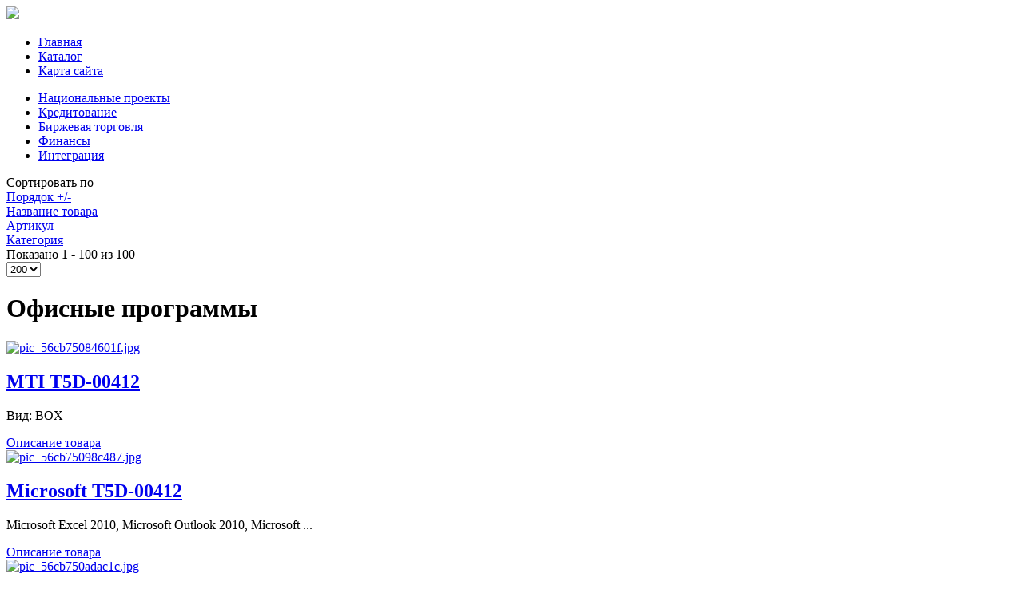

--- FILE ---
content_type: text/html; charset=utf-8
request_url: http://www.rus-reform.ru/katalog/ofisnye-programmy.html
body_size: 21639
content:
<!DOCTYPE html>
<html xmlns="http://www.w3.org/1999/xhtml" xml:lang="ru-ru" lang="ru-ru" dir="ltr">
<head>
<meta name="viewport" content="width=device-width, initial-scale=1.0">
  <base href="http://www.rus-reform.ru/katalog/ofisnye-programmy.html" />
  <meta http-equiv="content-type" content="text/html; charset=utf-8" />
  <meta name="title" content="Офисные программы" />
  <title>Каталог | Национальные проекты</title>
  <link href="http://www.rus-reform.ru/katalog/ofisnye-programmy.html" rel="canonical" />
  <link href="/templates/rusreform/favicon.ico" rel="shortcut icon" type="image/vnd.microsoft.icon" />
  <link href="http://www.rus-reform.ru/component/search/?Itemid=131&amp;limit=int&amp;virtuemart_category_id=18&amp;format=opensearch" rel="search" title="Искать Национальные проекты" type="application/opensearchdescription+xml" />
  <link rel="stylesheet" href="/components/com_virtuemart/assets/css/vm-ltr-common.css?vmver=9204" type="text/css" />
  <link rel="stylesheet" href="/components/com_virtuemart/assets/css/vm-ltr-site.css?vmver=9204" type="text/css" />
  <link rel="stylesheet" href="/components/com_virtuemart/assets/css/vm-ltr-reviews.css?vmver=9204" type="text/css" />
  <link rel="stylesheet" href="/components/com_virtuemart/assets/css/chosen.css?vmver=9204" type="text/css" />
  <link rel="stylesheet" href="/components/com_virtuemart/assets/css/jquery.fancybox-1.3.4.css?vmver=9204" type="text/css" />
  <link rel="stylesheet" href="/media/system/css/modal.css" type="text/css" />
  <link rel="stylesheet" href="http://www.rus-reform.ru/modules/mod_bt_contentslider/tmpl/css/btcontentslider.css" type="text/css" />
  <link rel="stylesheet" href="/modules/mod_sp_quickcontact/assets/css/style.css" type="text/css" />
  <link rel="stylesheet" href="/modules/mod_xpertcontents/assets/css/xpertcontents.css" type="text/css" />
  <link rel="stylesheet" href="/modules/mod_sj_flat_menu/assets/css/styles-responsive.css" type="text/css" />
  <link rel="stylesheet" href="/modules/mod_sj_flat_menu/assets/css/styles.css" type="text/css" />
  <style type="text/css">
#btcontentslider129 .bt_handles{top: 0px !important;right: 5px !important}
		@media screen and (max-width: 480px){.bt-cs .bt-row{width:100%!important;}}
  </style>
  <script src="/media/jui/js/jquery.min.js" type="text/javascript"></script>
  <script src="/media/jui/js/jquery-noconflict.js" type="text/javascript"></script>
  <script src="/media/jui/js/jquery-migrate.min.js" type="text/javascript"></script>
  <script src="/components/com_virtuemart/assets/js/jquery-ui.min.js?vmver=1.9.2" type="text/javascript"></script>
  <script src="/components/com_virtuemart/assets/js/jquery.ui.autocomplete.html.js" type="text/javascript"></script>
  <script src="/components/com_virtuemart/assets/js/jquery.noconflict.js" type="text/javascript" async="async"></script>
  <script src="/components/com_virtuemart/assets/js/vmsite.js?vmver=9204" type="text/javascript"></script>
  <script src="/components/com_virtuemart/assets/js/chosen.jquery.min.js?vmver=9204" type="text/javascript"></script>
  <script src="/components/com_virtuemart/assets/js/vmprices.js?vmver=9204" type="text/javascript"></script>
  <script src="/components/com_virtuemart/assets/js/fancybox/jquery.fancybox-1.3.4.pack.js?vmver=9204" type="text/javascript" defer="defer"></script>
  <script src="/components/com_virtuemart/assets/js/dynupdate.js?vmver=9204" type="text/javascript"></script>
  <script src="/media/system/js/mootools-core.js" type="text/javascript"></script>
  <script src="/media/system/js/core.js" type="text/javascript"></script>
  <script src="/media/system/js/mootools-more.js" type="text/javascript"></script>
  <script src="/media/system/js/modal.js" type="text/javascript"></script>
  <script src="/media/jui/js/bootstrap.min.js" type="text/javascript"></script>
  <script src="http://www.rus-reform.ru/modules/mod_bt_contentslider/tmpl/js/slides.js" type="text/javascript"></script>
  <script src="http://www.rus-reform.ru/modules/mod_bt_contentslider/tmpl/js/default.js" type="text/javascript"></script>
  <script src="http://www.rus-reform.ru/modules/mod_bt_contentslider/tmpl/js/jquery.easing.1.3.js" type="text/javascript"></script>
  <script src="/modules/mod_sp_quickcontact/assets/js/script.js" type="text/javascript"></script>
  <script src="/media/system/js/html5fallback.js" type="text/javascript"></script>
  <script type="text/javascript">
if (typeof Virtuemart === "undefined")
	Virtuemart = {};Virtuemart.vmSiteurl = vmSiteurl = 'http://www.rus-reform.ru/' ;
Virtuemart.vmLang = vmLang = "&lang=ru";
Virtuemart.vmLangTag = vmLangTag = "ru";
Itemid = '&Itemid=131';
Virtuemart.addtocart_popup = "1" ;
		jQuery(function($) {
			SqueezeBox.initialize({});
			SqueezeBox.assign($('a.modal').get(), {
				parse: 'rel'
			});
		});
		function jModalClose() {
			SqueezeBox.close();
		}jQuery(document).ready(function(){
	jQuery('.hasTooltip').tooltip({"html": true,"container": "body"});
});
//<![CDATA[
jQuery(document).ready(function() {
		jQuery('#VMmenu84_32527 li.VmClose ul').hide();
		jQuery('#VMmenu84_32527 li .VmArrowdown').click(
		function() {

			if (jQuery(this).parent().next('ul').is(':hidden')) {
				jQuery('#VMmenu84_32527 ul:visible').delay(500).slideUp(500,'linear').parents('li').addClass('VmClose').removeClass('VmOpen');
				jQuery(this).parent().next('ul').slideDown(500,'linear');
				jQuery(this).parents('li').addClass('VmOpen').removeClass('VmClose');
			}
		});
	});
//]]>

  </script>

<link rel="stylesheet" href="/templates/rusreform/css/template.css" type="text/css" />
</head>
<body>
<div class="header">
	<div id="logotip"><a href="/"><img src="/templates/rusreform/images/omega-logo.png" border="0"></a></div>
		<div id="poisk"></div>
				<div id="deskr">
    <div class="pretext"></div>

			<!--[if lt IE 9]><ul class="sj-flat-menu flyout-menu horizontal lt-ie9 " id="sj_flat_menu_4068811651768812984"><![endif]-->
			<!--[if IE 9]><ul class="sj-flat-menu flyout-menu horizontal" id="sj_flat_menu_4068811651768812984"><![endif]-->
			<!--[if gt IE 9]><!--><ul class="sj-flat-menu flyout-menu horizontal" id="sj_flat_menu_4068811651768812984"><!--<![endif]-->
            <li ><div class='fm-item '><div class='fm-button' ></div><div class='fm-link' ><a  href='/'>Главная</a></div></div></li><li  class=" fm-active "  ><div class='fm-item '><div class='fm-button' ></div><div class='fm-link' ><a  href='/katalog.html'>Каталог</a></div></div></li><li ><div class='fm-item '><div class='fm-button' ></div><div class='fm-link' ><a  href='/map.html'>Карта сайта</a></div></div>    </li>
</ul>
	
    <div class="posttext">                       </div>                                                                       
                                                                                    <script type="text/javascript">
//<![CDATA[
jQuery(document).ready(function($){
	;(function(element){
		$element = $(element);
		$('li:first-child',$element).addClass("fm-first");
		$('li:last-child',$element).addClass("fm-last");
		$('.fm-container',$element).each(function(){
			$('ul > li',$(this)).eq(0).addClass("fm-first");
			$('ul > li:last-child',$(this)).addClass("fm-last");
		});
		if($('li.fm-active ',$element).length > 0){
			$('li.fm-active ',$element).parents($('li',$element)).addClass('fm-active');
		}
		
				$element.find(".fm-item").click(function(){
			var li = $(this).parent();
			if(!li.hasClass("fm-opened")){
				var fl_openedLi = li.parent().children(".fm-opened");
				var ul = li.children(".fm-container");
				if(ul.length > 0) {
										fl_openedLi.children(".fm-container").hide(300);
										fl_openedLi.removeClass("fm-opened");
					fl_openedLi.children(".fm-item").children(".fm-button").children("img").attr("src", "http://www.rus-reform.ru/modules/mod_sj_flat_menu/assets/images/icon_active.png");
					li.addClass("fm-opened");
					li.children(".fm-item").children(".fm-button").children("img").attr("src", "http://www.rus-reform.ru/modules/mod_sj_flat_menu/assets/images/icon_normal.png");
										ul.show(300);
									}
			}else{
								li.children(".fm-container").hide(300);
								li.removeClass("fm-opened");
				li.children(".fm-item").children(".fm-button").children("img").attr("src", "http://www.rus-reform.ru/modules/mod_sj_flat_menu/assets/images/icon_active.png");
			}
			//return false;
		});
		// $("body").click(function(){
			// $(".fm-opened").removeClass("fm-opened");
			// $(".fm-container").hide(300); 
			// $('.fm-item',$element).parent().children(".fm-item").children(".fm-button").children("img").attr("src", "http://www.rus-reform.ru/modules/mod_sj_flat_menu/assets/images/icon_active.png");
		// });	
			
	
	})('#sj_flat_menu_4068811651768812984');
});
//]]>
</script>
</div>

	</div>
<div class="container">
	</div>
</div>
					<div class="menuarea">
		<div class="mainmenu" id="mmen1">

    <div class="pretext"></div>

			<!--[if lt IE 9]><ul class="sj-flat-menu flyout-menu horizontal lt-ie9 " id="sj_flat_menu_6536253641768812984"><![endif]-->
			<!--[if IE 9]><ul class="sj-flat-menu flyout-menu horizontal" id="sj_flat_menu_6536253641768812984"><![endif]-->
			<!--[if gt IE 9]><!--><ul class="sj-flat-menu flyout-menu horizontal" id="sj_flat_menu_6536253641768812984"><!--<![endif]-->
            <li ><div class='fm-item '><div class='fm-button' ></div><div class='fm-link' ><a  href='/natsionalnye-proekty.html'>Национальные проекты</a></div></div></li><li ><div class='fm-item '><div class='fm-button' ></div><div class='fm-link' ><a  href='/kreditovanie.html'>Кредитование</a></div></div></li><li ><div class='fm-item '><div class='fm-button' ></div><div class='fm-link' ><a  href='/birzhevaya-torgovlya.html'>Биржевая торговля</a></div></div></li><li ><div class='fm-item '><div class='fm-button' ></div><div class='fm-link' ><a  href='/finansy.html'>Финансы</a></div></div></li><li ><div class='fm-item '><div class='fm-button' ></div><div class='fm-link' ><a  href='/integratsiya.html'>Интеграция</a></div></div>    </li>
</ul>
	
    <div class="posttext">                       </div>                                                                       
                                                                                    <script type="text/javascript">
//<![CDATA[
jQuery(document).ready(function($){
	;(function(element){
		$element = $(element);
		$('li:first-child',$element).addClass("fm-first");
		$('li:last-child',$element).addClass("fm-last");
		$('.fm-container',$element).each(function(){
			$('ul > li',$(this)).eq(0).addClass("fm-first");
			$('ul > li:last-child',$(this)).addClass("fm-last");
		});
		if($('li.fm-active ',$element).length > 0){
			$('li.fm-active ',$element).parents($('li',$element)).addClass('fm-active');
		}
		
				$element.find(".fm-item").click(function(){
			var li = $(this).parent();
			if(!li.hasClass("fm-opened")){
				var fl_openedLi = li.parent().children(".fm-opened");
				var ul = li.children(".fm-container");
				if(ul.length > 0) {
										fl_openedLi.children(".fm-container").hide(300);
										fl_openedLi.removeClass("fm-opened");
					fl_openedLi.children(".fm-item").children(".fm-button").children("img").attr("src", "http://www.rus-reform.ru/modules/mod_sj_flat_menu/assets/images/icon_active.png");
					li.addClass("fm-opened");
					li.children(".fm-item").children(".fm-button").children("img").attr("src", "http://www.rus-reform.ru/modules/mod_sj_flat_menu/assets/images/icon_normal.png");
										ul.show(300);
									}
			}else{
								li.children(".fm-container").hide(300);
								li.removeClass("fm-opened");
				li.children(".fm-item").children(".fm-button").children("img").attr("src", "http://www.rus-reform.ru/modules/mod_sj_flat_menu/assets/images/icon_active.png");
			}
			//return false;
		});
		// $("body").click(function(){
			// $(".fm-opened").removeClass("fm-opened");
			// $(".fm-container").hide(300); 
			// $('.fm-item',$element).parent().children(".fm-item").children(".fm-button").children("img").attr("src", "http://www.rus-reform.ru/modules/mod_sj_flat_menu/assets/images/icon_active.png");
		// });	
			
	
	})('#sj_flat_menu_6536253641768812984');
});
//]]>
</script>

	</div>
	</div>
<div class="container">		
	<script type="text/javascript">
<!--
var _acic={dataProvider:10};(function(){var e=document.createElement("script");e.type="text/javascript";e.async=true;e.src="https://www.acint.net/aci.js";var t=document.getElementsByTagName("script")[0];t.parentNode.insertBefore(e,t)})()
//-->
</script><!--2825381999203--><div id='C4IP_2825381999203'></div>
<div class="row">
		<div id="slider">
		<div class="span9">

</div>
<div class="span6">

</div>
<div class="span4">

</div>
		</div>
		<div class="clr"></div>
<!-- Begin Content -->
   <div class="span6">
  			
  <div id="system-message-container">
	</div>

   <div class="category-view"> <div class="category_description">
	</div>
<div class="browse-view">

<div class="orderby-displaynumber">
	<div class="floatleft vm-order-list">
		<div class="orderlistcontainer"><div class="title">Сортировать по</div><div class="activeOrder"><a title=" +/-" href="/katalog/ofisnye-programmy/dirDesc.html">Порядок  +/-</a></div><div class="orderlist"><div><a title="Название товара" href="/katalog/ofisnye-programmy/by,product_name.html">Название товара</a></div><div><a title="Артикул" href="/katalog/ofisnye-programmy/by,product_sku.html">Артикул</a></div><div><a title="Категория" href="/katalog/ofisnye-programmy/by,category_name.html">Категория</a></div></div></div>			</div>
	<div class="vm-pagination vm-pagination-top">
				<span class="vm-page-counter"></span>
	</div>
	<div class="floatright display-number">
Показано 1 - 100 из 100<br/><select id="limit" name="" class="inputbox" size="1" onchange="window.top.location.href=this.options[this.selectedIndex].value">
	<option value="/katalog/ofisnye-programmy/results,1-10.html">10</option>
	<option value="/katalog/ofisnye-programmy/results,1-20.html">20</option>
	<option value="/katalog/ofisnye-programmy/results,1-40.html">40</option>
	<option value="/katalog/ofisnye-programmy/results,1-100.html">100</option>
	<option value="/katalog/ofisnye-programmy/results,1-200.html" selected="selected">200</option>
</select>
</div>


	<div class="clear"></div>
</div> <!-- end of orderby-displaynumber -->

<h1>Офисные программы</h1>

		<div class="row">
			<div class="product vm-col vm-col-2 vertical-separator">
		<div class="spacer">
			<div class="vm-product-media-container">

					<a title="MTI T5D-00412" href="/katalog/ofisnye-programmy/mti-t5d-00412-13101.html">
						<img src="/images/stories/virtuemart/product/resized/pic_56cb75084601f.jpg" alt="pic_56cb75084601f.jpg" class="browseProductImage" />					</a>

			</div>

			<div class="vm-product-rating-container">
							</div>


				<div class="vm-product-descr-container-1">
					<h2><a href="/katalog/ofisnye-programmy/mti-t5d-00412-13101.html" >MTI T5D-00412</a></h2>
										<p class="product_s_desc">
						Вид: BOX											</p>
							</div>


						<div class="vm3pr-0"> <div class="product-price" id="productPrice1310">
	<span class="price-crossed" ></span></div>

				<div class="clear"></div>
			</div>
						<div class="vm3pr-0"> 	<div class="addtocart-area">
		<form method="post" class="product js-recalculate" action="/katalog.html">
			<div class="vm-customfields-wrap">
							</div>			
							<input type="hidden" name="option" value="com_virtuemart"/>
			<input type="hidden" name="view" value="cart"/>
			<input type="hidden" name="virtuemart_product_id[]" value="1310"/>
			<input type="hidden" name="pname" value="MTI T5D-00412"/>
			<input type="hidden" name="pid" value="1310"/>
			<input type="hidden" name="Itemid" value="131"/>		</form>

	</div>

			</div>

			<div class="vm-details-button">
				<a href="/katalog/ofisnye-programmy/mti-t5d-00412-13101.html" title="MTI T5D-00412" class="product-details">Описание товара</a>			</div>

		</div>
	</div>

		<div class="product vm-col vm-col-2 ">
		<div class="spacer">
			<div class="vm-product-media-container">

					<a title="Microsoft T5D-00412" href="/katalog/ofisnye-programmy/microsoft-t5d-00412-13111.html">
						<img src="/images/stories/virtuemart/product/resized/pic_56cb75098c487.jpg" alt="pic_56cb75098c487.jpg" class="browseProductImage" />					</a>

			</div>

			<div class="vm-product-rating-container">
							</div>


				<div class="vm-product-descr-container-1">
					<h2><a href="/katalog/ofisnye-programmy/microsoft-t5d-00412-13111.html" >Microsoft T5D-00412</a></h2>
										<p class="product_s_desc">
						Microsoft Excel 2010, Microsoft Outlook 2010, Microsoft ...											</p>
							</div>


						<div class="vm3pr-0"> <div class="product-price" id="productPrice1311">
	<span class="price-crossed" ></span></div>

				<div class="clear"></div>
			</div>
						<div class="vm3pr-0"> 	<div class="addtocart-area">
		<form method="post" class="product js-recalculate" action="/katalog.html">
			<div class="vm-customfields-wrap">
							</div>			
							<input type="hidden" name="option" value="com_virtuemart"/>
			<input type="hidden" name="view" value="cart"/>
			<input type="hidden" name="virtuemart_product_id[]" value="1311"/>
			<input type="hidden" name="pname" value="Microsoft T5D-00412"/>
			<input type="hidden" name="pid" value="1311"/>
			<input type="hidden" name="Itemid" value="131"/>		</form>

	</div>

			</div>

			<div class="vm-details-button">
				<a href="/katalog/ofisnye-programmy/microsoft-t5d-00412-13111.html" title="Microsoft T5D-00412" class="product-details">Описание товара</a>			</div>

		</div>
	</div>

	    <div class="clear"></div>
  </div>
      	<div class="horizontal-separator"></div>
			<div class="row">
			<div class="product vm-col vm-col-2 vertical-separator">
		<div class="spacer">
			<div class="vm-product-media-container">

					<a title="Microsoft OC63030" href="/katalog/ofisnye-programmy/microsoft-oc63030-13121.html">
						<img src="/images/stories/virtuemart/product/resized/pic_56cb750adac1c.jpg" alt="pic_56cb750adac1c.jpg" class="browseProductImage" />					</a>

			</div>

			<div class="vm-product-rating-container">
							</div>


				<div class="vm-product-descr-container-1">
					<h2><a href="/katalog/ofisnye-programmy/microsoft-oc63030-13121.html" >Microsoft OC63030</a></h2>
										<p class="product_s_desc">
						Вид: OEM											</p>
							</div>


						<div class="vm3pr-0"> <div class="product-price" id="productPrice1312">
	<span class="price-crossed" ></span></div>

				<div class="clear"></div>
			</div>
						<div class="vm3pr-0"> 	<div class="addtocart-area">
		<form method="post" class="product js-recalculate" action="/katalog.html">
			<div class="vm-customfields-wrap">
							</div>			
							<input type="hidden" name="option" value="com_virtuemart"/>
			<input type="hidden" name="view" value="cart"/>
			<input type="hidden" name="virtuemart_product_id[]" value="1312"/>
			<input type="hidden" name="pname" value="Microsoft OC63030"/>
			<input type="hidden" name="pid" value="1312"/>
			<input type="hidden" name="Itemid" value="131"/>		</form>

	</div>

			</div>

			<div class="vm-details-button">
				<a href="/katalog/ofisnye-programmy/microsoft-oc63030-13121.html" title="Microsoft OC63030" class="product-details">Описание товара</a>			</div>

		</div>
	</div>

		<div class="product vm-col vm-col-2 ">
		<div class="spacer">
			<div class="vm-product-media-container">

					<a title="Office для дома и бизнеса 2011 для Mac Русский (коробочная версия) (W6F-00211)" href="/katalog/ofisnye-programmy/office-dlya-doma-i-biznesa-2011-dlya-mac-russkiy-korobochnaya-versiya-w6f-00211--13131.html">
						<img src="/images/stories/virtuemart/product/resized/pic_56cb750d4fcae.jpg" alt="pic_56cb750d4fcae.jpg" class="browseProductImage" />					</a>

			</div>

			<div class="vm-product-rating-container">
							</div>


				<div class="vm-product-descr-container-1">
					<h2><a href="/katalog/ofisnye-programmy/office-dlya-doma-i-biznesa-2011-dlya-mac-russkiy-korobochnaya-versiya-w6f-00211--13131.html" >Office для дома и бизнеса 2011 для Mac Русский (коробочная версия) (W6F-00211)</a></h2>
										<p class="product_s_desc">
						Microsoft Office Mac Home & Business 2011 включает в себя: ...											</p>
							</div>


						<div class="vm3pr-0"> <div class="product-price" id="productPrice1313">
	<span class="price-crossed" ></span></div>

				<div class="clear"></div>
			</div>
						<div class="vm3pr-0"> 	<div class="addtocart-area">
		<form method="post" class="product js-recalculate" action="/katalog.html">
			<div class="vm-customfields-wrap">
							</div>			
							<input type="hidden" name="option" value="com_virtuemart"/>
			<input type="hidden" name="view" value="cart"/>
			<input type="hidden" name="virtuemart_product_id[]" value="1313"/>
			<input type="hidden" name="pname" value="Office для дома и бизнеса 2011 для Mac Русский (коробочная версия) (W6F-00211)"/>
			<input type="hidden" name="pid" value="1313"/>
			<input type="hidden" name="Itemid" value="131"/>		</form>

	</div>

			</div>

			<div class="vm-details-button">
				<a href="/katalog/ofisnye-programmy/office-dlya-doma-i-biznesa-2011-dlya-mac-russkiy-korobochnaya-versiya-w6f-00211--13131.html" title="Office для дома и бизнеса 2011 для Mac Русский (коробочная версия) (W6F-00211)" class="product-details">Описание товара</a>			</div>

		</div>
	</div>

	    <div class="clear"></div>
  </div>
      	<div class="horizontal-separator"></div>
			<div class="row">
			<div class="product vm-col vm-col-2 vertical-separator">
		<div class="spacer">
			<div class="vm-product-media-container">

					<a title="Office для дома и учебы 2011 для Mac Русский (коробочная версия) (GZA-00310)" href="/katalog/ofisnye-programmy/office-dlya-doma-i-ucheby-2011-dlya-mac-russkiy-korobochnaya-versiya-gza-00310--13141.html">
						<img src="/images/stories/virtuemart/product/resized/pic_56cb750e9d094.jpg" alt="pic_56cb750e9d094.jpg" class="browseProductImage" />					</a>

			</div>

			<div class="vm-product-rating-container">
							</div>


				<div class="vm-product-descr-container-1">
					<h2><a href="/katalog/ofisnye-programmy/office-dlya-doma-i-ucheby-2011-dlya-mac-russkiy-korobochnaya-versiya-gza-00310--13141.html" >Office для дома и учебы 2011 для Mac Русский (коробочная версия) (GZA-00310)</a></h2>
										<p class="product_s_desc">
						Microsoft Office Mac Home Student 2011 станет помощником ...											</p>
							</div>


						<div class="vm3pr-0"> <div class="product-price" id="productPrice1314">
	<span class="price-crossed" ></span></div>

				<div class="clear"></div>
			</div>
						<div class="vm3pr-0"> 	<div class="addtocart-area">
		<form method="post" class="product js-recalculate" action="/katalog.html">
			<div class="vm-customfields-wrap">
							</div>			
							<input type="hidden" name="option" value="com_virtuemart"/>
			<input type="hidden" name="view" value="cart"/>
			<input type="hidden" name="virtuemart_product_id[]" value="1314"/>
			<input type="hidden" name="pname" value="Office для дома и учебы 2011 для Mac Русский (коробочная версия) (GZA-00310)"/>
			<input type="hidden" name="pid" value="1314"/>
			<input type="hidden" name="Itemid" value="131"/>		</form>

	</div>

			</div>

			<div class="vm-details-button">
				<a href="/katalog/ofisnye-programmy/office-dlya-doma-i-ucheby-2011-dlya-mac-russkiy-korobochnaya-versiya-gza-00310--13141.html" title="Office для дома и учебы 2011 для Mac Русский (коробочная версия) (GZA-00310)" class="product-details">Описание товара</a>			</div>

		</div>
	</div>

		<div class="product vm-col vm-col-2 ">
		<div class="spacer">
			<div class="vm-product-media-container">

					<a title="Office 2016 для Mac для дома и бизнеса English для 1 ПК Коробочная версия (W6F-00475)" href="/katalog/ofisnye-programmy/office-2016-dlya-mac-dlya-doma-i-biznesa-english-dlya-1-pk-korobochnaya-versiya-w6f-00475--13151.html">
						<img src="/images/stories/virtuemart/product/resized/pic_56cb750fef5e2.jpg" alt="pic_56cb750fef5e2.jpg" class="browseProductImage" />					</a>

			</div>

			<div class="vm-product-rating-container">
							</div>


				<div class="vm-product-descr-container-1">
					<h2><a href="/katalog/ofisnye-programmy/office-2016-dlya-mac-dlya-doma-i-biznesa-english-dlya-1-pk-korobochnaya-versiya-w6f-00475--13151.html" >Office 2016 для Mac для дома и бизнеса English для 1 ПК Коробочная версия (W6F-00475)</a></h2>
										<p class="product_s_desc">
						Лучший выбор для тех, кто хочет пользоваться основными ...											</p>
							</div>


						<div class="vm3pr-0"> <div class="product-price" id="productPrice1315">
	<span class="price-crossed" ></span></div>

				<div class="clear"></div>
			</div>
						<div class="vm3pr-0"> 	<div class="addtocart-area">
		<form method="post" class="product js-recalculate" action="/katalog.html">
			<div class="vm-customfields-wrap">
							</div>			
							<input type="hidden" name="option" value="com_virtuemart"/>
			<input type="hidden" name="view" value="cart"/>
			<input type="hidden" name="virtuemart_product_id[]" value="1315"/>
			<input type="hidden" name="pname" value="Office 2016 для Mac для дома и бизнеса English для 1 ПК Коробочная версия (W6F-00475)"/>
			<input type="hidden" name="pid" value="1315"/>
			<input type="hidden" name="Itemid" value="131"/>		</form>

	</div>

			</div>

			<div class="vm-details-button">
				<a href="/katalog/ofisnye-programmy/office-2016-dlya-mac-dlya-doma-i-biznesa-english-dlya-1-pk-korobochnaya-versiya-w6f-00475--13151.html" title="Office 2016 для Mac для дома и бизнеса English для 1 ПК Коробочная версия (W6F-00475)" class="product-details">Описание товара</a>			</div>

		</div>
	</div>

	    <div class="clear"></div>
  </div>
      	<div class="horizontal-separator"></div>
			<div class="row">
			<div class="product vm-col vm-col-2 vertical-separator">
		<div class="spacer">
			<div class="vm-product-media-container">

					<a title="Office 2016 для Mac для дома и учебы English для 1 ПК Коробочная версия (GZA-00646)" href="/katalog/ofisnye-programmy/office-2016-dlya-mac-dlya-doma-i-ucheby-english-dlya-1-pk-korobochnaya-versiya-gza-00646--13161.html">
						<img src="/images/stories/virtuemart/product/resized/pic_56cb751149e49.jpg" alt="pic_56cb751149e49.jpg" class="browseProductImage" />					</a>

			</div>

			<div class="vm-product-rating-container">
							</div>


				<div class="vm-product-descr-container-1">
					<h2><a href="/katalog/ofisnye-programmy/office-2016-dlya-mac-dlya-doma-i-ucheby-english-dlya-1-pk-korobochnaya-versiya-gza-00646--13161.html" >Office 2016 для Mac для дома и учебы English для 1 ПК Коробочная версия (GZA-00646)</a></h2>
										<p class="product_s_desc">
						Лучший выбор для тех, кто хочет пользоваться основными ...											</p>
							</div>


						<div class="vm3pr-0"> <div class="product-price" id="productPrice1316">
	<span class="price-crossed" ></span></div>

				<div class="clear"></div>
			</div>
						<div class="vm3pr-0"> 	<div class="addtocart-area">
		<form method="post" class="product js-recalculate" action="/katalog.html">
			<div class="vm-customfields-wrap">
							</div>			
							<input type="hidden" name="option" value="com_virtuemart"/>
			<input type="hidden" name="view" value="cart"/>
			<input type="hidden" name="virtuemart_product_id[]" value="1316"/>
			<input type="hidden" name="pname" value="Office 2016 для Mac для дома и учебы English для 1 ПК Коробочная версия (GZA-00646)"/>
			<input type="hidden" name="pid" value="1316"/>
			<input type="hidden" name="Itemid" value="131"/>		</form>

	</div>

			</div>

			<div class="vm-details-button">
				<a href="/katalog/ofisnye-programmy/office-2016-dlya-mac-dlya-doma-i-ucheby-english-dlya-1-pk-korobochnaya-versiya-gza-00646--13161.html" title="Office 2016 для Mac для дома и учебы English для 1 ПК Коробочная версия (GZA-00646)" class="product-details">Описание товара</a>			</div>

		</div>
	</div>

		<div class="product vm-col vm-col-2 ">
		<div class="spacer">
			<div class="vm-product-media-container">

					<a title="Office 2016 для Mac для дома и бизнеса Russian для 1 ПК Коробочная версия (W6F-00500)" href="/katalog/ofisnye-programmy/office-2016-dlya-mac-dlya-doma-i-biznesa-russian-dlya-1-pk-korobochnaya-versiya-w6f-00500--13171.html">
						<img src="/images/stories/virtuemart/product/resized/pic_56cb75129aa3b.jpg" alt="pic_56cb75129aa3b.jpg" class="browseProductImage" />					</a>

			</div>

			<div class="vm-product-rating-container">
							</div>


				<div class="vm-product-descr-container-1">
					<h2><a href="/katalog/ofisnye-programmy/office-2016-dlya-mac-dlya-doma-i-biznesa-russian-dlya-1-pk-korobochnaya-versiya-w6f-00500--13171.html" >Office 2016 для Mac для дома и бизнеса Russian для 1 ПК Коробочная версия (W6F-00500)</a></h2>
										<p class="product_s_desc">
						Лучший выбор для тех, кто хочет пользоваться основными ...											</p>
							</div>


						<div class="vm3pr-0"> <div class="product-price" id="productPrice1317">
	<span class="price-crossed" ></span></div>

				<div class="clear"></div>
			</div>
						<div class="vm3pr-0"> 	<div class="addtocart-area">
		<form method="post" class="product js-recalculate" action="/katalog.html">
			<div class="vm-customfields-wrap">
							</div>			
							<input type="hidden" name="option" value="com_virtuemart"/>
			<input type="hidden" name="view" value="cart"/>
			<input type="hidden" name="virtuemart_product_id[]" value="1317"/>
			<input type="hidden" name="pname" value="Office 2016 для Mac для дома и бизнеса Russian для 1 ПК Коробочная версия (W6F-00500)"/>
			<input type="hidden" name="pid" value="1317"/>
			<input type="hidden" name="Itemid" value="131"/>		</form>

	</div>

			</div>

			<div class="vm-details-button">
				<a href="/katalog/ofisnye-programmy/office-2016-dlya-mac-dlya-doma-i-biznesa-russian-dlya-1-pk-korobochnaya-versiya-w6f-00500--13171.html" title="Office 2016 для Mac для дома и бизнеса Russian для 1 ПК Коробочная версия (W6F-00500)" class="product-details">Описание товара</a>			</div>

		</div>
	</div>

	    <div class="clear"></div>
  </div>
      	<div class="horizontal-separator"></div>
			<div class="row">
			<div class="product vm-col vm-col-2 vertical-separator">
		<div class="spacer">
			<div class="vm-product-media-container">

					<a title="Office 2016 для Mac для дома и учебы Russian для 1 ПК Коробочная версия (GZA-00647)" href="/katalog/ofisnye-programmy/office-2016-dlya-mac-dlya-doma-i-ucheby-russian-dlya-1-pk-korobochnaya-versiya-gza-00647--13181.html">
						<img src="/images/stories/virtuemart/product/resized/pic_56cb751418dc9.jpg" alt="pic_56cb751418dc9.jpg" class="browseProductImage" />					</a>

			</div>

			<div class="vm-product-rating-container">
							</div>


				<div class="vm-product-descr-container-1">
					<h2><a href="/katalog/ofisnye-programmy/office-2016-dlya-mac-dlya-doma-i-ucheby-russian-dlya-1-pk-korobochnaya-versiya-gza-00647--13181.html" >Office 2016 для Mac для дома и учебы Russian для 1 ПК Коробочная версия (GZA-00647)</a></h2>
										<p class="product_s_desc">
						Лучший выбор для тех, кто хочет пользоваться основными ...											</p>
							</div>


						<div class="vm3pr-0"> <div class="product-price" id="productPrice1318">
	<span class="price-crossed" ></span></div>

				<div class="clear"></div>
			</div>
						<div class="vm3pr-0"> 	<div class="addtocart-area">
		<form method="post" class="product js-recalculate" action="/katalog.html">
			<div class="vm-customfields-wrap">
							</div>			
							<input type="hidden" name="option" value="com_virtuemart"/>
			<input type="hidden" name="view" value="cart"/>
			<input type="hidden" name="virtuemart_product_id[]" value="1318"/>
			<input type="hidden" name="pname" value="Office 2016 для Mac для дома и учебы Russian для 1 ПК Коробочная версия (GZA-00647)"/>
			<input type="hidden" name="pid" value="1318"/>
			<input type="hidden" name="Itemid" value="131"/>		</form>

	</div>

			</div>

			<div class="vm-details-button">
				<a href="/katalog/ofisnye-programmy/office-2016-dlya-mac-dlya-doma-i-ucheby-russian-dlya-1-pk-korobochnaya-versiya-gza-00647--13181.html" title="Office 2016 для Mac для дома и учебы Russian для 1 ПК Коробочная версия (GZA-00647)" class="product-details">Описание товара</a>			</div>

		</div>
	</div>

		<div class="product vm-col vm-col-2 ">
		<div class="spacer">
			<div class="vm-product-media-container">

					<a title="Project 2016 стандартный 1 ПК (электронный ключ, все языки) (Z9V-00342)" href="/katalog/ofisnye-programmy/project-2016-standartnyy-1-pk-elektronnyy-klyuch-vse-yazyki-z9v-00342--13191.html">
						<img src="/images/stories/virtuemart/product/resized/pic_56cb751571400.jpg" alt="pic_56cb751571400.jpg" class="browseProductImage" />					</a>

			</div>

			<div class="vm-product-rating-container">
							</div>


				<div class="vm-product-descr-container-1">
					<h2><a href="/katalog/ofisnye-programmy/project-2016-standartnyy-1-pk-elektronnyy-klyuch-vse-yazyki-z9v-00342--13191.html" >Project 2016 стандартный 1 ПК (электронный ключ, все языки) (Z9V-00342)</a></h2>
										<p class="product_s_desc">
						Обратите внимание! В комплект поставки входят: ключ для ...											</p>
							</div>


						<div class="vm3pr-0"> <div class="product-price" id="productPrice1319">
	<span class="price-crossed" ></span></div>

				<div class="clear"></div>
			</div>
						<div class="vm3pr-0"> 	<div class="addtocart-area">
		<form method="post" class="product js-recalculate" action="/katalog.html">
			<div class="vm-customfields-wrap">
							</div>			
							<input type="hidden" name="option" value="com_virtuemart"/>
			<input type="hidden" name="view" value="cart"/>
			<input type="hidden" name="virtuemart_product_id[]" value="1319"/>
			<input type="hidden" name="pname" value="Project 2016 стандартный 1 ПК (электронный ключ, все языки) (Z9V-00342)"/>
			<input type="hidden" name="pid" value="1319"/>
			<input type="hidden" name="Itemid" value="131"/>		</form>

	</div>

			</div>

			<div class="vm-details-button">
				<a href="/katalog/ofisnye-programmy/project-2016-standartnyy-1-pk-elektronnyy-klyuch-vse-yazyki-z9v-00342--13191.html" title="Project 2016 стандартный 1 ПК (электронный ключ, все языки) (Z9V-00342)" class="product-details">Описание товара</a>			</div>

		</div>
	</div>

	    <div class="clear"></div>
  </div>
      	<div class="horizontal-separator"></div>
			<div class="row">
			<div class="product vm-col vm-col-2 vertical-separator">
		<div class="spacer">
			<div class="vm-product-media-container">

					<a title="Visio Std 2016 стандартный 1 ПК (электронный ключ, все языки) (D86-05549)" href="/katalog/ofisnye-programmy/visio-std-2016-standartnyy-1-pk-elektronnyy-klyuch-vse-yazyki-d86-05549--13201.html">
						<img src="/images/stories/virtuemart/product/resized/pic_56cb7516cf4d7.jpg" alt="pic_56cb7516cf4d7.jpg" class="browseProductImage" />					</a>

			</div>

			<div class="vm-product-rating-container">
							</div>


				<div class="vm-product-descr-container-1">
					<h2><a href="/katalog/ofisnye-programmy/visio-std-2016-standartnyy-1-pk-elektronnyy-klyuch-vse-yazyki-d86-05549--13201.html" >Visio Std 2016 стандартный 1 ПК (электронный ключ, все языки) (D86-05549)</a></h2>
										<p class="product_s_desc">
						Обратите внимание! В комплект поставки входят: ключ для ...											</p>
							</div>


						<div class="vm3pr-0"> <div class="product-price" id="productPrice1320">
	<span class="price-crossed" ></span></div>

				<div class="clear"></div>
			</div>
						<div class="vm3pr-0"> 	<div class="addtocart-area">
		<form method="post" class="product js-recalculate" action="/katalog.html">
			<div class="vm-customfields-wrap">
							</div>			
							<input type="hidden" name="option" value="com_virtuemart"/>
			<input type="hidden" name="view" value="cart"/>
			<input type="hidden" name="virtuemart_product_id[]" value="1320"/>
			<input type="hidden" name="pname" value="Visio Std 2016 стандартный 1 ПК (электронный ключ, все языки) (D86-05549)"/>
			<input type="hidden" name="pid" value="1320"/>
			<input type="hidden" name="Itemid" value="131"/>		</form>

	</div>

			</div>

			<div class="vm-details-button">
				<a href="/katalog/ofisnye-programmy/visio-std-2016-standartnyy-1-pk-elektronnyy-klyuch-vse-yazyki-d86-05549--13201.html" title="Visio Std 2016 стандартный 1 ПК (электронный ключ, все языки) (D86-05549)" class="product-details">Описание товара</a>			</div>

		</div>
	</div>

		<div class="product vm-col vm-col-2 ">
		<div class="spacer">
			<div class="vm-product-media-container">

					<a title="Visio Pro 2016 профессиональный 1 ПК (электронный ключ, все языки) (D87-07114)" href="/katalog/ofisnye-programmy/visio-pro-2016-professionalnyy-1-pk-elektronnyy-klyuch-vse-yazyki-d87-07114--13211.html">
						<img src="/images/stories/virtuemart/product/resized/pic_56cb7518771c0.jpg" alt="pic_56cb7518771c0.jpg" class="browseProductImage" />					</a>

			</div>

			<div class="vm-product-rating-container">
							</div>


				<div class="vm-product-descr-container-1">
					<h2><a href="/katalog/ofisnye-programmy/visio-pro-2016-professionalnyy-1-pk-elektronnyy-klyuch-vse-yazyki-d87-07114--13211.html" >Visio Pro 2016 профессиональный 1 ПК (электронный ключ, все языки) (D87-07114)</a></h2>
										<p class="product_s_desc">
						Обратите внимание! В комплект поставки входят: ключ для ...											</p>
							</div>


						<div class="vm3pr-0"> <div class="product-price" id="productPrice1321">
	<span class="price-crossed" ></span></div>

				<div class="clear"></div>
			</div>
						<div class="vm3pr-0"> 	<div class="addtocart-area">
		<form method="post" class="product js-recalculate" action="/katalog.html">
			<div class="vm-customfields-wrap">
							</div>			
							<input type="hidden" name="option" value="com_virtuemart"/>
			<input type="hidden" name="view" value="cart"/>
			<input type="hidden" name="virtuemart_product_id[]" value="1321"/>
			<input type="hidden" name="pname" value="Visio Pro 2016 профессиональный 1 ПК (электронный ключ, все языки) (D87-07114)"/>
			<input type="hidden" name="pid" value="1321"/>
			<input type="hidden" name="Itemid" value="131"/>		</form>

	</div>

			</div>

			<div class="vm-details-button">
				<a href="/katalog/ofisnye-programmy/visio-pro-2016-professionalnyy-1-pk-elektronnyy-klyuch-vse-yazyki-d87-07114--13211.html" title="Visio Pro 2016 профессиональный 1 ПК (электронный ключ, все языки) (D87-07114)" class="product-details">Описание товара</a>			</div>

		</div>
	</div>

	    <div class="clear"></div>
  </div>
      	<div class="horizontal-separator"></div>
			<div class="row">
			<div class="product vm-col vm-col-2 vertical-separator">
		<div class="spacer">
			<div class="vm-product-media-container">

					<a title="Project Pro 2016 профессиональный 1 ПК (электронный ключ, все языки) (H30-05445)" href="/katalog/ofisnye-programmy/project-pro-2016-professionalnyy-1-pk-elektronnyy-klyuch-vse-yazyki-h30-05445--13221.html">
						<img src="/images/stories/virtuemart/product/resized/pic_56cb7519b8ad7.jpg" alt="pic_56cb7519b8ad7.jpg" class="browseProductImage" />					</a>

			</div>

			<div class="vm-product-rating-container">
							</div>


				<div class="vm-product-descr-container-1">
					<h2><a href="/katalog/ofisnye-programmy/project-pro-2016-professionalnyy-1-pk-elektronnyy-klyuch-vse-yazyki-h30-05445--13221.html" >Project Pro 2016 профессиональный 1 ПК (электронный ключ, все языки) (H30-05445)</a></h2>
										<p class="product_s_desc">
						Обратите внимание! В комплект поставки входят: ключ для ...											</p>
							</div>


						<div class="vm3pr-0"> <div class="product-price" id="productPrice1322">
	<span class="price-crossed" ></span></div>

				<div class="clear"></div>
			</div>
						<div class="vm3pr-0"> 	<div class="addtocart-area">
		<form method="post" class="product js-recalculate" action="/katalog.html">
			<div class="vm-customfields-wrap">
							</div>			
							<input type="hidden" name="option" value="com_virtuemart"/>
			<input type="hidden" name="view" value="cart"/>
			<input type="hidden" name="virtuemart_product_id[]" value="1322"/>
			<input type="hidden" name="pname" value="Project Pro 2016 профессиональный 1 ПК (электронный ключ, все языки) (H30-05445)"/>
			<input type="hidden" name="pid" value="1322"/>
			<input type="hidden" name="Itemid" value="131"/>		</form>

	</div>

			</div>

			<div class="vm-details-button">
				<a href="/katalog/ofisnye-programmy/project-pro-2016-professionalnyy-1-pk-elektronnyy-klyuch-vse-yazyki-h30-05445--13221.html" title="Project Pro 2016 профессиональный 1 ПК (электронный ключ, все языки) (H30-05445)" class="product-details">Описание товара</a>			</div>

		</div>
	</div>

		<div class="product vm-col vm-col-2 ">
		<div class="spacer">
			<div class="vm-product-media-container">

					<a title="Office 2016 для дома и бизнеса 32/64 English для 1 ПК Коробочная версия (T5D-02277)" href="/katalog/ofisnye-programmy/office-2016-dlya-doma-i-biznesa-32-64-english-dlya-1-pk-korobochnaya-versiya-t5d-02277--13231.html">
						<img src="/images/stories/virtuemart/product/resized/pic_56cb751b0a42c.jpg" alt="pic_56cb751b0a42c.jpg" class="browseProductImage" />					</a>

			</div>

			<div class="vm-product-rating-container">
							</div>


				<div class="vm-product-descr-container-1">
					<h2><a href="/katalog/ofisnye-programmy/office-2016-dlya-doma-i-biznesa-32-64-english-dlya-1-pk-korobochnaya-versiya-t5d-02277--13231.html" >Office 2016 для дома и бизнеса 32/64 English для 1 ПК Коробочная версия (T5D-02277)</a></h2>
										<p class="product_s_desc">
						Лучший выбор для тех, кто хочет пользоваться основными ...											</p>
							</div>


						<div class="vm3pr-0"> <div class="product-price" id="productPrice1323">
	<span class="price-crossed" ></span></div>

				<div class="clear"></div>
			</div>
						<div class="vm3pr-0"> 	<div class="addtocart-area">
		<form method="post" class="product js-recalculate" action="/katalog.html">
			<div class="vm-customfields-wrap">
							</div>			
							<input type="hidden" name="option" value="com_virtuemart"/>
			<input type="hidden" name="view" value="cart"/>
			<input type="hidden" name="virtuemart_product_id[]" value="1323"/>
			<input type="hidden" name="pname" value="Office 2016 для дома и бизнеса 32/64 English для 1 ПК Коробочная версия (T5D-02277)"/>
			<input type="hidden" name="pid" value="1323"/>
			<input type="hidden" name="Itemid" value="131"/>		</form>

	</div>

			</div>

			<div class="vm-details-button">
				<a href="/katalog/ofisnye-programmy/office-2016-dlya-doma-i-biznesa-32-64-english-dlya-1-pk-korobochnaya-versiya-t5d-02277--13231.html" title="Office 2016 для дома и бизнеса 32/64 English для 1 ПК Коробочная версия (T5D-02277)" class="product-details">Описание товара</a>			</div>

		</div>
	</div>

	    <div class="clear"></div>
  </div>
      	<div class="horizontal-separator"></div>
			<div class="row">
			<div class="product vm-col vm-col-2 vertical-separator">
		<div class="spacer">
			<div class="vm-product-media-container">

					<a title="Microsoft PowerPoint Mac 2016 English OLP A Government (D47-00776)" href="/katalog/ofisnye-programmy/microsoft-powerpoint-mac-2016-english-olp-a-government-d47-00776--13241.html">
						<img src="/images/stories/virtuemart/product/resized/pic_56cb751c363fd.jpg" alt="pic_56cb751c363fd.jpg" class="browseProductImage" />					</a>

			</div>

			<div class="vm-product-rating-container">
							</div>


				<div class="vm-product-descr-container-1">
					<h2><a href="/katalog/ofisnye-programmy/microsoft-powerpoint-mac-2016-english-olp-a-government-d47-00776--13241.html" >Microsoft PowerPoint Mac 2016 English OLP A Government (D47-00776)</a></h2>
										<p class="product_s_desc">
						- Минимальный заказ: 1 лицензия для существующих соглашений ...											</p>
							</div>


						<div class="vm3pr-0"> <div class="product-price" id="productPrice1324">
	<span class="price-crossed" ></span></div>

				<div class="clear"></div>
			</div>
						<div class="vm3pr-0"> 	<div class="addtocart-area">
		<form method="post" class="product js-recalculate" action="/katalog.html">
			<div class="vm-customfields-wrap">
							</div>			
							<input type="hidden" name="option" value="com_virtuemart"/>
			<input type="hidden" name="view" value="cart"/>
			<input type="hidden" name="virtuemart_product_id[]" value="1324"/>
			<input type="hidden" name="pname" value="Microsoft PowerPoint Mac 2016 English OLP A Government (D47-00776)"/>
			<input type="hidden" name="pid" value="1324"/>
			<input type="hidden" name="Itemid" value="131"/>		</form>

	</div>

			</div>

			<div class="vm-details-button">
				<a href="/katalog/ofisnye-programmy/microsoft-powerpoint-mac-2016-english-olp-a-government-d47-00776--13241.html" title="Microsoft PowerPoint Mac 2016 English OLP A Government (D47-00776)" class="product-details">Описание товара</a>			</div>

		</div>
	</div>

		<div class="product vm-col vm-col-2 ">
		<div class="spacer">
			<div class="vm-product-media-container">

					<a title="Microsoft PowerPoint Mac 2016 Russian OLP A Government (D47-00785)" href="/katalog/ofisnye-programmy/microsoft-powerpoint-mac-2016-russian-olp-a-government-d47-00785--13251.html">
						<img src="/images/stories/virtuemart/product/resized/pic_56cb751d737d3.jpg" alt="pic_56cb751d737d3.jpg" class="browseProductImage" />					</a>

			</div>

			<div class="vm-product-rating-container">
							</div>


				<div class="vm-product-descr-container-1">
					<h2><a href="/katalog/ofisnye-programmy/microsoft-powerpoint-mac-2016-russian-olp-a-government-d47-00785--13251.html" >Microsoft PowerPoint Mac 2016 Russian OLP A Government (D47-00785)</a></h2>
										<p class="product_s_desc">
						- Минимальный заказ: 1 лицензия для существующих соглашений ...											</p>
							</div>


						<div class="vm3pr-0"> <div class="product-price" id="productPrice1325">
	<span class="price-crossed" ></span></div>

				<div class="clear"></div>
			</div>
						<div class="vm3pr-0"> 	<div class="addtocart-area">
		<form method="post" class="product js-recalculate" action="/katalog.html">
			<div class="vm-customfields-wrap">
							</div>			
							<input type="hidden" name="option" value="com_virtuemart"/>
			<input type="hidden" name="view" value="cart"/>
			<input type="hidden" name="virtuemart_product_id[]" value="1325"/>
			<input type="hidden" name="pname" value="Microsoft PowerPoint Mac 2016 Russian OLP A Government (D47-00785)"/>
			<input type="hidden" name="pid" value="1325"/>
			<input type="hidden" name="Itemid" value="131"/>		</form>

	</div>

			</div>

			<div class="vm-details-button">
				<a href="/katalog/ofisnye-programmy/microsoft-powerpoint-mac-2016-russian-olp-a-government-d47-00785--13251.html" title="Microsoft PowerPoint Mac 2016 Russian OLP A Government (D47-00785)" class="product-details">Описание товара</a>			</div>

		</div>
	</div>

	    <div class="clear"></div>
  </div>
      	<div class="horizontal-separator"></div>
			<div class="row">
			<div class="product vm-col vm-col-2 vertical-separator">
		<div class="spacer">
			<div class="vm-product-media-container">

					<a title="Microsoft PowerPoint Mac 2016 Single-Russian OLP No Level (D47-00764)" href="/katalog/ofisnye-programmy/microsoft-powerpoint-mac-2016-single-russian-olp-no-level-d47-00764--13261.html">
						<img src="/images/stories/virtuemart/product/resized/pic_56cb751ecc821.jpg" alt="pic_56cb751ecc821.jpg" class="browseProductImage" />					</a>

			</div>

			<div class="vm-product-rating-container">
							</div>


				<div class="vm-product-descr-container-1">
					<h2><a href="/katalog/ofisnye-programmy/microsoft-powerpoint-mac-2016-single-russian-olp-no-level-d47-00764--13261.html" >Microsoft PowerPoint Mac 2016 Single-Russian OLP No Level (D47-00764)</a></h2>
										<p class="product_s_desc">
						- Минимальный заказ: 1 лицензия для существующих соглашений ...											</p>
							</div>


						<div class="vm3pr-0"> <div class="product-price" id="productPrice1326">
	<span class="price-crossed" ></span></div>

				<div class="clear"></div>
			</div>
						<div class="vm3pr-0"> 	<div class="addtocart-area">
		<form method="post" class="product js-recalculate" action="/katalog.html">
			<div class="vm-customfields-wrap">
							</div>			
							<input type="hidden" name="option" value="com_virtuemart"/>
			<input type="hidden" name="view" value="cart"/>
			<input type="hidden" name="virtuemart_product_id[]" value="1326"/>
			<input type="hidden" name="pname" value="Microsoft PowerPoint Mac 2016 Single-Russian OLP No Level (D47-00764)"/>
			<input type="hidden" name="pid" value="1326"/>
			<input type="hidden" name="Itemid" value="131"/>		</form>

	</div>

			</div>

			<div class="vm-details-button">
				<a href="/katalog/ofisnye-programmy/microsoft-powerpoint-mac-2016-single-russian-olp-no-level-d47-00764--13261.html" title="Microsoft PowerPoint Mac 2016 Single-Russian OLP No Level (D47-00764)" class="product-details">Описание товара</a>			</div>

		</div>
	</div>

		<div class="product vm-col vm-col-2 ">
		<div class="spacer">
			<div class="vm-product-media-container">

					<a title="Microsoft PowerPoint Mac 2016 Russian OLP No Level Academic (D47-00758)" href="/katalog/ofisnye-programmy/microsoft-powerpoint-mac-2016-russian-olp-no-level-academic-d47-00758--13271.html">
						<img src="/images/stories/virtuemart/product/resized/pic_56cb75212e2fc.jpg" alt="pic_56cb75212e2fc.jpg" class="browseProductImage" />					</a>

			</div>

			<div class="vm-product-rating-container">
							</div>


				<div class="vm-product-descr-container-1">
					<h2><a href="/katalog/ofisnye-programmy/microsoft-powerpoint-mac-2016-russian-olp-no-level-academic-d47-00758--13271.html" >Microsoft PowerPoint Mac 2016 Russian OLP No Level Academic (D47-00758)</a></h2>
										<p class="product_s_desc">
						- Минимальный заказ: 1 лицензия для существующих соглашений ...											</p>
							</div>


						<div class="vm3pr-0"> <div class="product-price" id="productPrice1327">
	<span class="price-crossed" ></span></div>

				<div class="clear"></div>
			</div>
						<div class="vm3pr-0"> 	<div class="addtocart-area">
		<form method="post" class="product js-recalculate" action="/katalog.html">
			<div class="vm-customfields-wrap">
							</div>			
							<input type="hidden" name="option" value="com_virtuemart"/>
			<input type="hidden" name="view" value="cart"/>
			<input type="hidden" name="virtuemart_product_id[]" value="1327"/>
			<input type="hidden" name="pname" value="Microsoft PowerPoint Mac 2016 Russian OLP No Level Academic (D47-00758)"/>
			<input type="hidden" name="pid" value="1327"/>
			<input type="hidden" name="Itemid" value="131"/>		</form>

	</div>

			</div>

			<div class="vm-details-button">
				<a href="/katalog/ofisnye-programmy/microsoft-powerpoint-mac-2016-russian-olp-no-level-academic-d47-00758--13271.html" title="Microsoft PowerPoint Mac 2016 Russian OLP No Level Academic (D47-00758)" class="product-details">Описание товара</a>			</div>

		</div>
	</div>

	    <div class="clear"></div>
  </div>
      	<div class="horizontal-separator"></div>
			<div class="row">
			<div class="product vm-col vm-col-2 vertical-separator">
		<div class="spacer">
			<div class="vm-product-media-container">

					<a title="Microsoft PowerPoint Mac 2016 Single-Russian OLP No Level Academic (D47-00753)" href="/katalog/ofisnye-programmy/microsoft-powerpoint-mac-2016-single-russian-olp-no-level-academic-d47-00753--13281.html">
						<img src="/images/stories/virtuemart/product/resized/pic_56cb752277f14.jpg" alt="pic_56cb752277f14.jpg" class="browseProductImage" />					</a>

			</div>

			<div class="vm-product-rating-container">
							</div>


				<div class="vm-product-descr-container-1">
					<h2><a href="/katalog/ofisnye-programmy/microsoft-powerpoint-mac-2016-single-russian-olp-no-level-academic-d47-00753--13281.html" >Microsoft PowerPoint Mac 2016 Single-Russian OLP No Level Academic (D47-00753)</a></h2>
										<p class="product_s_desc">
						- Минимальный заказ: 1 лицензия для существующих соглашений ...											</p>
							</div>


						<div class="vm3pr-0"> <div class="product-price" id="productPrice1328">
	<span class="price-crossed" ></span></div>

				<div class="clear"></div>
			</div>
						<div class="vm3pr-0"> 	<div class="addtocart-area">
		<form method="post" class="product js-recalculate" action="/katalog.html">
			<div class="vm-customfields-wrap">
							</div>			
							<input type="hidden" name="option" value="com_virtuemart"/>
			<input type="hidden" name="view" value="cart"/>
			<input type="hidden" name="virtuemart_product_id[]" value="1328"/>
			<input type="hidden" name="pname" value="Microsoft PowerPoint Mac 2016 Single-Russian OLP No Level Academic (D47-00753)"/>
			<input type="hidden" name="pid" value="1328"/>
			<input type="hidden" name="Itemid" value="131"/>		</form>

	</div>

			</div>

			<div class="vm-details-button">
				<a href="/katalog/ofisnye-programmy/microsoft-powerpoint-mac-2016-single-russian-olp-no-level-academic-d47-00753--13281.html" title="Microsoft PowerPoint Mac 2016 Single-Russian OLP No Level Academic (D47-00753)" class="product-details">Описание товара</a>			</div>

		</div>
	</div>

		<div class="product vm-col vm-col-2 ">
		<div class="spacer">
			<div class="vm-product-media-container">

					<a title="Microsoft Outlook Mac 2016 Russian OLP A Government (36F-00358)" href="/katalog/ofisnye-programmy/microsoft-outlook-mac-2016-russian-olp-a-government-36f-00358--13291.html">
						<img src="/images/stories/virtuemart/product/resized/pic_56cb7523d1d9a.jpg" alt="pic_56cb7523d1d9a.jpg" class="browseProductImage" />					</a>

			</div>

			<div class="vm-product-rating-container">
							</div>


				<div class="vm-product-descr-container-1">
					<h2><a href="/katalog/ofisnye-programmy/microsoft-outlook-mac-2016-russian-olp-a-government-36f-00358--13291.html" >Microsoft Outlook Mac 2016 Russian OLP A Government (36F-00358)</a></h2>
										<p class="product_s_desc">
						- Минимальный заказ: 1 лицензия для существующих соглашений ...											</p>
							</div>


						<div class="vm3pr-0"> <div class="product-price" id="productPrice1329">
	<span class="price-crossed" ></span></div>

				<div class="clear"></div>
			</div>
						<div class="vm3pr-0"> 	<div class="addtocart-area">
		<form method="post" class="product js-recalculate" action="/katalog.html">
			<div class="vm-customfields-wrap">
							</div>			
							<input type="hidden" name="option" value="com_virtuemart"/>
			<input type="hidden" name="view" value="cart"/>
			<input type="hidden" name="virtuemart_product_id[]" value="1329"/>
			<input type="hidden" name="pname" value="Microsoft Outlook Mac 2016 Russian OLP A Government (36F-00358)"/>
			<input type="hidden" name="pid" value="1329"/>
			<input type="hidden" name="Itemid" value="131"/>		</form>

	</div>

			</div>

			<div class="vm-details-button">
				<a href="/katalog/ofisnye-programmy/microsoft-outlook-mac-2016-russian-olp-a-government-36f-00358--13291.html" title="Microsoft Outlook Mac 2016 Russian OLP A Government (36F-00358)" class="product-details">Описание товара</a>			</div>

		</div>
	</div>

	    <div class="clear"></div>
  </div>
      	<div class="horizontal-separator"></div>
			<div class="row">
			<div class="product vm-col vm-col-2 vertical-separator">
		<div class="spacer">
			<div class="vm-product-media-container">

					<a title="Microsoft Outlook Mac 2016 English OLP A Government (36F-00349)" href="/katalog/ofisnye-programmy/microsoft-outlook-mac-2016-english-olp-a-government-36f-00349--13301.html">
						<img src="/images/stories/virtuemart/product/resized/pic_56cb752520ca7.jpg" alt="pic_56cb752520ca7.jpg" class="browseProductImage" />					</a>

			</div>

			<div class="vm-product-rating-container">
							</div>


				<div class="vm-product-descr-container-1">
					<h2><a href="/katalog/ofisnye-programmy/microsoft-outlook-mac-2016-english-olp-a-government-36f-00349--13301.html" >Microsoft Outlook Mac 2016 English OLP A Government (36F-00349)</a></h2>
										<p class="product_s_desc">
						- Минимальный заказ: 1 лицензия для существующих соглашений ...											</p>
							</div>


						<div class="vm3pr-0"> <div class="product-price" id="productPrice1330">
	<span class="price-crossed" ></span></div>

				<div class="clear"></div>
			</div>
						<div class="vm3pr-0"> 	<div class="addtocart-area">
		<form method="post" class="product js-recalculate" action="/katalog.html">
			<div class="vm-customfields-wrap">
							</div>			
							<input type="hidden" name="option" value="com_virtuemart"/>
			<input type="hidden" name="view" value="cart"/>
			<input type="hidden" name="virtuemart_product_id[]" value="1330"/>
			<input type="hidden" name="pname" value="Microsoft Outlook Mac 2016 English OLP A Government (36F-00349)"/>
			<input type="hidden" name="pid" value="1330"/>
			<input type="hidden" name="Itemid" value="131"/>		</form>

	</div>

			</div>

			<div class="vm-details-button">
				<a href="/katalog/ofisnye-programmy/microsoft-outlook-mac-2016-english-olp-a-government-36f-00349--13301.html" title="Microsoft Outlook Mac 2016 English OLP A Government (36F-00349)" class="product-details">Описание товара</a>			</div>

		</div>
	</div>

		<div class="product vm-col vm-col-2 ">
		<div class="spacer">
			<div class="vm-product-media-container">

					<a title="Microsoft Outlook Mac 2016 Single-Russian OLP No Level (36F-00341)" href="/katalog/ofisnye-programmy/microsoft-outlook-mac-2016-single-russian-olp-no-level-36f-00341--13311.html">
						<img src="/images/stories/virtuemart/product/resized/pic_56cb752668d04.jpg" alt="pic_56cb752668d04.jpg" class="browseProductImage" />					</a>

			</div>

			<div class="vm-product-rating-container">
							</div>


				<div class="vm-product-descr-container-1">
					<h2><a href="/katalog/ofisnye-programmy/microsoft-outlook-mac-2016-single-russian-olp-no-level-36f-00341--13311.html" >Microsoft Outlook Mac 2016 Single-Russian OLP No Level (36F-00341)</a></h2>
										<p class="product_s_desc">
						- Минимальный заказ: 1 лицензия для существующих соглашений ...											</p>
							</div>


						<div class="vm3pr-0"> <div class="product-price" id="productPrice1331">
	<span class="price-crossed" ></span></div>

				<div class="clear"></div>
			</div>
						<div class="vm3pr-0"> 	<div class="addtocart-area">
		<form method="post" class="product js-recalculate" action="/katalog.html">
			<div class="vm-customfields-wrap">
							</div>			
							<input type="hidden" name="option" value="com_virtuemart"/>
			<input type="hidden" name="view" value="cart"/>
			<input type="hidden" name="virtuemart_product_id[]" value="1331"/>
			<input type="hidden" name="pname" value="Microsoft Outlook Mac 2016 Single-Russian OLP No Level (36F-00341)"/>
			<input type="hidden" name="pid" value="1331"/>
			<input type="hidden" name="Itemid" value="131"/>		</form>

	</div>

			</div>

			<div class="vm-details-button">
				<a href="/katalog/ofisnye-programmy/microsoft-outlook-mac-2016-single-russian-olp-no-level-36f-00341--13311.html" title="Microsoft Outlook Mac 2016 Single-Russian OLP No Level (36F-00341)" class="product-details">Описание товара</a>			</div>

		</div>
	</div>

	    <div class="clear"></div>
  </div>
      	<div class="horizontal-separator"></div>
			<div class="row">
			<div class="product vm-col vm-col-2 vertical-separator">
		<div class="spacer">
			<div class="vm-product-media-container">

					<a title="Microsoft Outlook Mac 2016 Russian OLP No Level Academic (36F-00337)" href="/katalog/ofisnye-programmy/microsoft-outlook-mac-2016-russian-olp-no-level-academic-36f-00337--13321.html">
						<img src="/images/stories/virtuemart/product/resized/pic_56cb7527afc11.jpg" alt="pic_56cb7527afc11.jpg" class="browseProductImage" />					</a>

			</div>

			<div class="vm-product-rating-container">
							</div>


				<div class="vm-product-descr-container-1">
					<h2><a href="/katalog/ofisnye-programmy/microsoft-outlook-mac-2016-russian-olp-no-level-academic-36f-00337--13321.html" >Microsoft Outlook Mac 2016 Russian OLP No Level Academic (36F-00337)</a></h2>
										<p class="product_s_desc">
						- Минимальный заказ: 1 лицензия для существующих соглашений ...											</p>
							</div>


						<div class="vm3pr-0"> <div class="product-price" id="productPrice1332">
	<span class="price-crossed" ></span></div>

				<div class="clear"></div>
			</div>
						<div class="vm3pr-0"> 	<div class="addtocart-area">
		<form method="post" class="product js-recalculate" action="/katalog.html">
			<div class="vm-customfields-wrap">
							</div>			
							<input type="hidden" name="option" value="com_virtuemart"/>
			<input type="hidden" name="view" value="cart"/>
			<input type="hidden" name="virtuemart_product_id[]" value="1332"/>
			<input type="hidden" name="pname" value="Microsoft Outlook Mac 2016 Russian OLP No Level Academic (36F-00337)"/>
			<input type="hidden" name="pid" value="1332"/>
			<input type="hidden" name="Itemid" value="131"/>		</form>

	</div>

			</div>

			<div class="vm-details-button">
				<a href="/katalog/ofisnye-programmy/microsoft-outlook-mac-2016-russian-olp-no-level-academic-36f-00337--13321.html" title="Microsoft Outlook Mac 2016 Russian OLP No Level Academic (36F-00337)" class="product-details">Описание товара</a>			</div>

		</div>
	</div>

		<div class="product vm-col vm-col-2 ">
		<div class="spacer">
			<div class="vm-product-media-container">

					<a title="Microsoft Outlook Mac 2016 Single-Russian OLP No Level Academic (36F-00332)" href="/katalog/ofisnye-programmy/microsoft-outlook-mac-2016-single-russian-olp-no-level-academic-36f-00332--13331.html">
						<img src="/images/stories/virtuemart/product/resized/pic_56cb75290453c.jpg" alt="pic_56cb75290453c.jpg" class="browseProductImage" />					</a>

			</div>

			<div class="vm-product-rating-container">
							</div>


				<div class="vm-product-descr-container-1">
					<h2><a href="/katalog/ofisnye-programmy/microsoft-outlook-mac-2016-single-russian-olp-no-level-academic-36f-00332--13331.html" >Microsoft Outlook Mac 2016 Single-Russian OLP No Level Academic (36F-00332)</a></h2>
										<p class="product_s_desc">
						- Минимальный заказ: 1 лицензия для существующих соглашений ...											</p>
							</div>


						<div class="vm3pr-0"> <div class="product-price" id="productPrice1333">
	<span class="price-crossed" ></span></div>

				<div class="clear"></div>
			</div>
						<div class="vm3pr-0"> 	<div class="addtocart-area">
		<form method="post" class="product js-recalculate" action="/katalog.html">
			<div class="vm-customfields-wrap">
							</div>			
							<input type="hidden" name="option" value="com_virtuemart"/>
			<input type="hidden" name="view" value="cart"/>
			<input type="hidden" name="virtuemart_product_id[]" value="1333"/>
			<input type="hidden" name="pname" value="Microsoft Outlook Mac 2016 Single-Russian OLP No Level Academic (36F-00332)"/>
			<input type="hidden" name="pid" value="1333"/>
			<input type="hidden" name="Itemid" value="131"/>		</form>

	</div>

			</div>

			<div class="vm-details-button">
				<a href="/katalog/ofisnye-programmy/microsoft-outlook-mac-2016-single-russian-olp-no-level-academic-36f-00332--13331.html" title="Microsoft Outlook Mac 2016 Single-Russian OLP No Level Academic (36F-00332)" class="product-details">Описание товара</a>			</div>

		</div>
	</div>

	    <div class="clear"></div>
  </div>
      	<div class="horizontal-separator"></div>
			<div class="row">
			<div class="product vm-col vm-col-2 vertical-separator">
		<div class="spacer">
			<div class="vm-product-media-container">

					<a title="Microsoft Office Professional Plus 2016 Ukrainian OLP A Government (79P-05576)" href="/katalog/ofisnye-programmy/microsoft-office-professional-plus-2016-ukrainian-olp-a-government-79p-05576--13341.html">
						<img src="/images/stories/virtuemart/product/resized/pic_56cb752a87d68.jpg" alt="pic_56cb752a87d68.jpg" class="browseProductImage" />					</a>

			</div>

			<div class="vm-product-rating-container">
							</div>


				<div class="vm-product-descr-container-1">
					<h2><a href="/katalog/ofisnye-programmy/microsoft-office-professional-plus-2016-ukrainian-olp-a-government-79p-05576--13341.html" >Microsoft Office Professional Plus 2016 Ukrainian OLP A Government (79P-05576)</a></h2>
										<p class="product_s_desc">
						- Минимальный заказ: 1 лицензия для существующих соглашений ...											</p>
							</div>


						<div class="vm3pr-0"> <div class="product-price" id="productPrice1334">
	<span class="price-crossed" ></span></div>

				<div class="clear"></div>
			</div>
						<div class="vm3pr-0"> 	<div class="addtocart-area">
		<form method="post" class="product js-recalculate" action="/katalog.html">
			<div class="vm-customfields-wrap">
							</div>			
							<input type="hidden" name="option" value="com_virtuemart"/>
			<input type="hidden" name="view" value="cart"/>
			<input type="hidden" name="virtuemart_product_id[]" value="1334"/>
			<input type="hidden" name="pname" value="Microsoft Office Professional Plus 2016 Ukrainian OLP A Government (79P-05576)"/>
			<input type="hidden" name="pid" value="1334"/>
			<input type="hidden" name="Itemid" value="131"/>		</form>

	</div>

			</div>

			<div class="vm-details-button">
				<a href="/katalog/ofisnye-programmy/microsoft-office-professional-plus-2016-ukrainian-olp-a-government-79p-05576--13341.html" title="Microsoft Office Professional Plus 2016 Ukrainian OLP A Government (79P-05576)" class="product-details">Описание товара</a>			</div>

		</div>
	</div>

		<div class="product vm-col vm-col-2 ">
		<div class="spacer">
			<div class="vm-product-media-container">

					<a title="Microsoft Office Professional Plus 2016 Russian OLP A Government (79P-05573)" href="/katalog/ofisnye-programmy/microsoft-office-professional-plus-2016-russian-olp-a-government-79p-05573--13351.html">
						<img src="/images/stories/virtuemart/product/resized/pic_56cb752bd8c7d.jpg" alt="pic_56cb752bd8c7d.jpg" class="browseProductImage" />					</a>

			</div>

			<div class="vm-product-rating-container">
							</div>


				<div class="vm-product-descr-container-1">
					<h2><a href="/katalog/ofisnye-programmy/microsoft-office-professional-plus-2016-russian-olp-a-government-79p-05573--13351.html" >Microsoft Office Professional Plus 2016 Russian OLP A Government (79P-05573)</a></h2>
										<p class="product_s_desc">
						- Минимальный заказ: 1 лицензия для существующих соглашений ...											</p>
							</div>


						<div class="vm3pr-0"> <div class="product-price" id="productPrice1335">
	<span class="price-crossed" ></span></div>

				<div class="clear"></div>
			</div>
						<div class="vm3pr-0"> 	<div class="addtocart-area">
		<form method="post" class="product js-recalculate" action="/katalog.html">
			<div class="vm-customfields-wrap">
							</div>			
							<input type="hidden" name="option" value="com_virtuemart"/>
			<input type="hidden" name="view" value="cart"/>
			<input type="hidden" name="virtuemart_product_id[]" value="1335"/>
			<input type="hidden" name="pname" value="Microsoft Office Professional Plus 2016 Russian OLP A Government (79P-05573)"/>
			<input type="hidden" name="pid" value="1335"/>
			<input type="hidden" name="Itemid" value="131"/>		</form>

	</div>

			</div>

			<div class="vm-details-button">
				<a href="/katalog/ofisnye-programmy/microsoft-office-professional-plus-2016-russian-olp-a-government-79p-05573--13351.html" title="Microsoft Office Professional Plus 2016 Russian OLP A Government (79P-05573)" class="product-details">Описание товара</a>			</div>

		</div>
	</div>

	    <div class="clear"></div>
  </div>
      	<div class="horizontal-separator"></div>
			<div class="row">
			<div class="product vm-col vm-col-2 vertical-separator">
		<div class="spacer">
			<div class="vm-product-media-container">

					<a title="Microsoft Office Professional Plus 2016 Single-Russian OLP No Level (79P-05552)" href="/katalog/ofisnye-programmy/microsoft-office-professional-plus-2016-single-russian-olp-no-level-79p-05552--13361.html">
						<img src="/images/stories/virtuemart/product/resized/pic_56cb752d4ef26.jpg" alt="pic_56cb752d4ef26.jpg" class="browseProductImage" />					</a>

			</div>

			<div class="vm-product-rating-container">
							</div>


				<div class="vm-product-descr-container-1">
					<h2><a href="/katalog/ofisnye-programmy/microsoft-office-professional-plus-2016-single-russian-olp-no-level-79p-05552--13361.html" >Microsoft Office Professional Plus 2016 Single-Russian OLP No Level (79P-05552)</a></h2>
										<p class="product_s_desc">
						- Минимальный заказ: 1 лицензия для существующих соглашений ...											</p>
							</div>


						<div class="vm3pr-0"> <div class="product-price" id="productPrice1336">
	<span class="price-crossed" ></span></div>

				<div class="clear"></div>
			</div>
						<div class="vm3pr-0"> 	<div class="addtocart-area">
		<form method="post" class="product js-recalculate" action="/katalog.html">
			<div class="vm-customfields-wrap">
							</div>			
							<input type="hidden" name="option" value="com_virtuemart"/>
			<input type="hidden" name="view" value="cart"/>
			<input type="hidden" name="virtuemart_product_id[]" value="1336"/>
			<input type="hidden" name="pname" value="Microsoft Office Professional Plus 2016 Single-Russian OLP No Level (79P-05552)"/>
			<input type="hidden" name="pid" value="1336"/>
			<input type="hidden" name="Itemid" value="131"/>		</form>

	</div>

			</div>

			<div class="vm-details-button">
				<a href="/katalog/ofisnye-programmy/microsoft-office-professional-plus-2016-single-russian-olp-no-level-79p-05552--13361.html" title="Microsoft Office Professional Plus 2016 Single-Russian OLP No Level (79P-05552)" class="product-details">Описание товара</a>			</div>

		</div>
	</div>

		<div class="product vm-col vm-col-2 ">
		<div class="spacer">
			<div class="vm-product-media-container">

					<a title="Microsoft Office Professional Plus 2016 Ukrainian OLP No Level Academic (79P-05548)" href="/katalog/ofisnye-programmy/microsoft-office-professional-plus-2016-ukrainian-olp-no-level-academic-79p-05548--13371.html">
						<img src="/images/stories/virtuemart/product/resized/pic_56cb752e9e999.jpg" alt="pic_56cb752e9e999.jpg" class="browseProductImage" />					</a>

			</div>

			<div class="vm-product-rating-container">
							</div>


				<div class="vm-product-descr-container-1">
					<h2><a href="/katalog/ofisnye-programmy/microsoft-office-professional-plus-2016-ukrainian-olp-no-level-academic-79p-05548--13371.html" >Microsoft Office Professional Plus 2016 Ukrainian OLP No Level Academic (79P-05548)</a></h2>
										<p class="product_s_desc">
						- Минимальный заказ: 1 лицензия для существующих соглашений ...											</p>
							</div>


						<div class="vm3pr-0"> <div class="product-price" id="productPrice1337">
	<span class="price-crossed" ></span></div>

				<div class="clear"></div>
			</div>
						<div class="vm3pr-0"> 	<div class="addtocart-area">
		<form method="post" class="product js-recalculate" action="/katalog.html">
			<div class="vm-customfields-wrap">
							</div>			
							<input type="hidden" name="option" value="com_virtuemart"/>
			<input type="hidden" name="view" value="cart"/>
			<input type="hidden" name="virtuemart_product_id[]" value="1337"/>
			<input type="hidden" name="pname" value="Microsoft Office Professional Plus 2016 Ukrainian OLP No Level Academic (79P-05548)"/>
			<input type="hidden" name="pid" value="1337"/>
			<input type="hidden" name="Itemid" value="131"/>		</form>

	</div>

			</div>

			<div class="vm-details-button">
				<a href="/katalog/ofisnye-programmy/microsoft-office-professional-plus-2016-ukrainian-olp-no-level-academic-79p-05548--13371.html" title="Microsoft Office Professional Plus 2016 Ukrainian OLP No Level Academic (79P-05548)" class="product-details">Описание товара</a>			</div>

		</div>
	</div>

	    <div class="clear"></div>
  </div>
      	<div class="horizontal-separator"></div>
			<div class="row">
			<div class="product vm-col vm-col-2 vertical-separator">
		<div class="spacer">
			<div class="vm-product-media-container">

					<a title="Microsoft Office Professional Plus 2016 Russian OLP No Level Academic (79P-05546)" href="/katalog/ofisnye-programmy/microsoft-office-professional-plus-2016-russian-olp-no-level-academic-79p-05546--13381.html">
						<img src="/images/stories/virtuemart/product/resized/pic_56cb752fecc95.jpg" alt="pic_56cb752fecc95.jpg" class="browseProductImage" />					</a>

			</div>

			<div class="vm-product-rating-container">
							</div>


				<div class="vm-product-descr-container-1">
					<h2><a href="/katalog/ofisnye-programmy/microsoft-office-professional-plus-2016-russian-olp-no-level-academic-79p-05546--13381.html" >Microsoft Office Professional Plus 2016 Russian OLP No Level Academic (79P-05546)</a></h2>
										<p class="product_s_desc">
						- Минимальный заказ: 1 лицензия для существующих соглашений ...											</p>
							</div>


						<div class="vm3pr-0"> <div class="product-price" id="productPrice1338">
	<span class="price-crossed" ></span></div>

				<div class="clear"></div>
			</div>
						<div class="vm3pr-0"> 	<div class="addtocart-area">
		<form method="post" class="product js-recalculate" action="/katalog.html">
			<div class="vm-customfields-wrap">
							</div>			
							<input type="hidden" name="option" value="com_virtuemart"/>
			<input type="hidden" name="view" value="cart"/>
			<input type="hidden" name="virtuemart_product_id[]" value="1338"/>
			<input type="hidden" name="pname" value="Microsoft Office Professional Plus 2016 Russian OLP No Level Academic (79P-05546)"/>
			<input type="hidden" name="pid" value="1338"/>
			<input type="hidden" name="Itemid" value="131"/>		</form>

	</div>

			</div>

			<div class="vm-details-button">
				<a href="/katalog/ofisnye-programmy/microsoft-office-professional-plus-2016-russian-olp-no-level-academic-79p-05546--13381.html" title="Microsoft Office Professional Plus 2016 Russian OLP No Level Academic (79P-05546)" class="product-details">Описание товара</a>			</div>

		</div>
	</div>

		<div class="product vm-col vm-col-2 ">
		<div class="spacer">
			<div class="vm-product-media-container">

					<a title="Microsoft Office Professional Plus 2016 Single-Russian OLP No Level Academic (79P-05537)" href="/katalog/ofisnye-programmy/microsoft-office-professional-plus-2016-single-russian-olp-no-level-academic-79p-05537--13391.html">
						<img src="/images/stories/virtuemart/product/resized/pic_56cb75314a875.jpg" alt="pic_56cb75314a875.jpg" class="browseProductImage" />					</a>

			</div>

			<div class="vm-product-rating-container">
							</div>


				<div class="vm-product-descr-container-1">
					<h2><a href="/katalog/ofisnye-programmy/microsoft-office-professional-plus-2016-single-russian-olp-no-level-academic-79p-05537--13391.html" >Microsoft Office Professional Plus 2016 Single-Russian OLP No Level Academic (79P-05537)</a></h2>
										<p class="product_s_desc">
						- Минимальный заказ: 1 лицензия для существующих соглашений ...											</p>
							</div>


						<div class="vm3pr-0"> <div class="product-price" id="productPrice1339">
	<span class="price-crossed" ></span></div>

				<div class="clear"></div>
			</div>
						<div class="vm3pr-0"> 	<div class="addtocart-area">
		<form method="post" class="product js-recalculate" action="/katalog.html">
			<div class="vm-customfields-wrap">
							</div>			
							<input type="hidden" name="option" value="com_virtuemart"/>
			<input type="hidden" name="view" value="cart"/>
			<input type="hidden" name="virtuemart_product_id[]" value="1339"/>
			<input type="hidden" name="pname" value="Microsoft Office Professional Plus 2016 Single-Russian OLP No Level Academic (79P-05537)"/>
			<input type="hidden" name="pid" value="1339"/>
			<input type="hidden" name="Itemid" value="131"/>		</form>

	</div>

			</div>

			<div class="vm-details-button">
				<a href="/katalog/ofisnye-programmy/microsoft-office-professional-plus-2016-single-russian-olp-no-level-academic-79p-05537--13391.html" title="Microsoft Office Professional Plus 2016 Single-Russian OLP No Level Academic (79P-05537)" class="product-details">Описание товара</a>			</div>

		</div>
	</div>

	    <div class="clear"></div>
  </div>
      	<div class="horizontal-separator"></div>
			<div class="row">
			<div class="product vm-col vm-col-2 vertical-separator">
		<div class="spacer">
			<div class="vm-product-media-container">

					<a title="Microsoft Project Professional 2016 Ukrainian OLP A Government with 1 Project Server CAL (H30-05635)" href="/katalog/ofisnye-programmy/microsoft-project-professional-2016-ukrainian-olp-a-government-with-1-project-server-cal-h30-05635--13401.html">
						<img src="/images/stories/virtuemart/product/resized/pic_56cb753295fb8.jpg" alt="pic_56cb753295fb8.jpg" class="browseProductImage" />					</a>

			</div>

			<div class="vm-product-rating-container">
							</div>


				<div class="vm-product-descr-container-1">
					<h2><a href="/katalog/ofisnye-programmy/microsoft-project-professional-2016-ukrainian-olp-a-government-with-1-project-server-cal-h30-05635--13401.html" >Microsoft Project Professional 2016 Ukrainian OLP A Government with 1 Project Server CAL (H30-05635)</a></h2>
										<p class="product_s_desc">
						- Минимальный заказ: 1 лицензия для существующих соглашений ...											</p>
							</div>


						<div class="vm3pr-0"> <div class="product-price" id="productPrice1340">
	<span class="price-crossed" ></span></div>

				<div class="clear"></div>
			</div>
						<div class="vm3pr-0"> 	<div class="addtocart-area">
		<form method="post" class="product js-recalculate" action="/katalog.html">
			<div class="vm-customfields-wrap">
							</div>			
							<input type="hidden" name="option" value="com_virtuemart"/>
			<input type="hidden" name="view" value="cart"/>
			<input type="hidden" name="virtuemart_product_id[]" value="1340"/>
			<input type="hidden" name="pname" value="Microsoft Project Professional 2016 Ukrainian OLP A Government with 1 Project Server CAL (H30-05635)"/>
			<input type="hidden" name="pid" value="1340"/>
			<input type="hidden" name="Itemid" value="131"/>		</form>

	</div>

			</div>

			<div class="vm-details-button">
				<a href="/katalog/ofisnye-programmy/microsoft-project-professional-2016-ukrainian-olp-a-government-with-1-project-server-cal-h30-05635--13401.html" title="Microsoft Project Professional 2016 Ukrainian OLP A Government with 1 Project Server CAL (H30-05635)" class="product-details">Описание товара</a>			</div>

		</div>
	</div>

		<div class="product vm-col vm-col-2 ">
		<div class="spacer">
			<div class="vm-product-media-container">

					<a title="Microsoft Project Professional 2016 Russian OLP A Government with 1 Project Server CAL (H30-05632)" href="/katalog/ofisnye-programmy/microsoft-project-professional-2016-russian-olp-a-government-with-1-project-server-cal-h30-05632--13411.html">
						<img src="/images/stories/virtuemart/product/resized/pic_56cb7533e4617.jpg" alt="pic_56cb7533e4617.jpg" class="browseProductImage" />					</a>

			</div>

			<div class="vm-product-rating-container">
							</div>


				<div class="vm-product-descr-container-1">
					<h2><a href="/katalog/ofisnye-programmy/microsoft-project-professional-2016-russian-olp-a-government-with-1-project-server-cal-h30-05632--13411.html" >Microsoft Project Professional 2016 Russian OLP A Government with 1 Project Server CAL (H30-05632)</a></h2>
										<p class="product_s_desc">
						- Минимальный заказ: 1 лицензия для существующих соглашений ...											</p>
							</div>


						<div class="vm3pr-0"> <div class="product-price" id="productPrice1341">
	<span class="price-crossed" ></span></div>

				<div class="clear"></div>
			</div>
						<div class="vm3pr-0"> 	<div class="addtocart-area">
		<form method="post" class="product js-recalculate" action="/katalog.html">
			<div class="vm-customfields-wrap">
							</div>			
							<input type="hidden" name="option" value="com_virtuemart"/>
			<input type="hidden" name="view" value="cart"/>
			<input type="hidden" name="virtuemart_product_id[]" value="1341"/>
			<input type="hidden" name="pname" value="Microsoft Project Professional 2016 Russian OLP A Government with 1 Project Server CAL (H30-05632)"/>
			<input type="hidden" name="pid" value="1341"/>
			<input type="hidden" name="Itemid" value="131"/>		</form>

	</div>

			</div>

			<div class="vm-details-button">
				<a href="/katalog/ofisnye-programmy/microsoft-project-professional-2016-russian-olp-a-government-with-1-project-server-cal-h30-05632--13411.html" title="Microsoft Project Professional 2016 Russian OLP A Government with 1 Project Server CAL (H30-05632)" class="product-details">Описание товара</a>			</div>

		</div>
	</div>

	    <div class="clear"></div>
  </div>
      	<div class="horizontal-separator"></div>
			<div class="row">
			<div class="product vm-col vm-col-2 vertical-separator">
		<div class="spacer">
			<div class="vm-product-media-container">

					<a title="Microsoft Project Professional 2016 English OLP A Government with 1 Project Server CAL (H30-05623)" href="/katalog/ofisnye-programmy/microsoft-project-professional-2016-english-olp-a-government-with-1-project-server-cal-h30-05623--13421.html">
						<img src="/images/stories/virtuemart/product/resized/pic_56cb753550f10.jpg" alt="pic_56cb753550f10.jpg" class="browseProductImage" />					</a>

			</div>

			<div class="vm-product-rating-container">
							</div>


				<div class="vm-product-descr-container-1">
					<h2><a href="/katalog/ofisnye-programmy/microsoft-project-professional-2016-english-olp-a-government-with-1-project-server-cal-h30-05623--13421.html" >Microsoft Project Professional 2016 English OLP A Government with 1 Project Server CAL (H30-05623)</a></h2>
										<p class="product_s_desc">
						- Минимальный заказ: 1 лицензия для существующих соглашений ...											</p>
							</div>


						<div class="vm3pr-0"> <div class="product-price" id="productPrice1342">
	<span class="price-crossed" ></span></div>

				<div class="clear"></div>
			</div>
						<div class="vm3pr-0"> 	<div class="addtocart-area">
		<form method="post" class="product js-recalculate" action="/katalog.html">
			<div class="vm-customfields-wrap">
							</div>			
							<input type="hidden" name="option" value="com_virtuemart"/>
			<input type="hidden" name="view" value="cart"/>
			<input type="hidden" name="virtuemart_product_id[]" value="1342"/>
			<input type="hidden" name="pname" value="Microsoft Project Professional 2016 English OLP A Government with 1 Project Server CAL (H30-05623)"/>
			<input type="hidden" name="pid" value="1342"/>
			<input type="hidden" name="Itemid" value="131"/>		</form>

	</div>

			</div>

			<div class="vm-details-button">
				<a href="/katalog/ofisnye-programmy/microsoft-project-professional-2016-english-olp-a-government-with-1-project-server-cal-h30-05623--13421.html" title="Microsoft Project Professional 2016 English OLP A Government with 1 Project Server CAL (H30-05623)" class="product-details">Описание товара</a>			</div>

		</div>
	</div>

		<div class="product vm-col vm-col-2 ">
		<div class="spacer">
			<div class="vm-product-media-container">

					<a title="Microsoft Project Professional 2016 Single-Russian OLP No Level with 1 Project Server CAL (H30-05613)" href="/katalog/ofisnye-programmy/microsoft-project-professional-2016-single-russian-olp-no-level-with-1-project-server-cal-h30-05613--13431.html">
						<img src="/images/stories/virtuemart/product/resized/pic_56cb7536a4299.jpg" alt="pic_56cb7536a4299.jpg" class="browseProductImage" />					</a>

			</div>

			<div class="vm-product-rating-container">
							</div>


				<div class="vm-product-descr-container-1">
					<h2><a href="/katalog/ofisnye-programmy/microsoft-project-professional-2016-single-russian-olp-no-level-with-1-project-server-cal-h30-05613--13431.html" >Microsoft Project Professional 2016 Single-Russian OLP No Level with 1 Project Server CAL (H30-05613)</a></h2>
										<p class="product_s_desc">
						- Минимальный заказ: 1 лицензия для существующих соглашений ...											</p>
							</div>


						<div class="vm3pr-0"> <div class="product-price" id="productPrice1343">
	<span class="price-crossed" ></span></div>

				<div class="clear"></div>
			</div>
						<div class="vm3pr-0"> 	<div class="addtocart-area">
		<form method="post" class="product js-recalculate" action="/katalog.html">
			<div class="vm-customfields-wrap">
							</div>			
							<input type="hidden" name="option" value="com_virtuemart"/>
			<input type="hidden" name="view" value="cart"/>
			<input type="hidden" name="virtuemart_product_id[]" value="1343"/>
			<input type="hidden" name="pname" value="Microsoft Project Professional 2016 Single-Russian OLP No Level with 1 Project Server CAL (H30-05613)"/>
			<input type="hidden" name="pid" value="1343"/>
			<input type="hidden" name="Itemid" value="131"/>		</form>

	</div>

			</div>

			<div class="vm-details-button">
				<a href="/katalog/ofisnye-programmy/microsoft-project-professional-2016-single-russian-olp-no-level-with-1-project-server-cal-h30-05613--13431.html" title="Microsoft Project Professional 2016 Single-Russian OLP No Level with 1 Project Server CAL (H30-05613)" class="product-details">Описание товара</a>			</div>

		</div>
	</div>

	    <div class="clear"></div>
  </div>
      	<div class="horizontal-separator"></div>
			<div class="row">
			<div class="product vm-col vm-col-2 vertical-separator">
		<div class="spacer">
			<div class="vm-product-media-container">

					<a title="Microsoft Project Professional 2016 Ukrainian OLP No Level Academic with 1 Project Server CAL (H30-05609)" href="/katalog/ofisnye-programmy/microsoft-project-professional-2016-ukrainian-olp-no-level-academic-with-1-project-server-cal-h30-05609--13441.html">
						<img src="/images/stories/virtuemart/product/resized/pic_56cb753805204.jpg" alt="pic_56cb753805204.jpg" class="browseProductImage" />					</a>

			</div>

			<div class="vm-product-rating-container">
							</div>


				<div class="vm-product-descr-container-1">
					<h2><a href="/katalog/ofisnye-programmy/microsoft-project-professional-2016-ukrainian-olp-no-level-academic-with-1-project-server-cal-h30-05609--13441.html" >Microsoft Project Professional 2016 Ukrainian OLP No Level Academic with 1 Project Server CAL (H30-05609)</a></h2>
										<p class="product_s_desc">
						- Минимальный заказ: 1 лицензия для существующих соглашений ...											</p>
							</div>


						<div class="vm3pr-0"> <div class="product-price" id="productPrice1344">
	<span class="price-crossed" ></span></div>

				<div class="clear"></div>
			</div>
						<div class="vm3pr-0"> 	<div class="addtocart-area">
		<form method="post" class="product js-recalculate" action="/katalog.html">
			<div class="vm-customfields-wrap">
							</div>			
							<input type="hidden" name="option" value="com_virtuemart"/>
			<input type="hidden" name="view" value="cart"/>
			<input type="hidden" name="virtuemart_product_id[]" value="1344"/>
			<input type="hidden" name="pname" value="Microsoft Project Professional 2016 Ukrainian OLP No Level Academic with 1 Project Server CAL (H30-05609)"/>
			<input type="hidden" name="pid" value="1344"/>
			<input type="hidden" name="Itemid" value="131"/>		</form>

	</div>

			</div>

			<div class="vm-details-button">
				<a href="/katalog/ofisnye-programmy/microsoft-project-professional-2016-ukrainian-olp-no-level-academic-with-1-project-server-cal-h30-05609--13441.html" title="Microsoft Project Professional 2016 Ukrainian OLP No Level Academic with 1 Project Server CAL (H30-05609)" class="product-details">Описание товара</a>			</div>

		</div>
	</div>

		<div class="product vm-col vm-col-2 ">
		<div class="spacer">
			<div class="vm-product-media-container">

					<a title="Microsoft Project Professional 2016 Russian OLP No Level Academic with 1 Project Server CAL (H30-05607)" href="/katalog/ofisnye-programmy/microsoft-project-professional-2016-russian-olp-no-level-academic-with-1-project-server-cal-h30-05607--13451.html">
						<img src="/images/stories/virtuemart/product/resized/pic_56cb75394ee4a.jpg" alt="pic_56cb75394ee4a.jpg" class="browseProductImage" />					</a>

			</div>

			<div class="vm-product-rating-container">
							</div>


				<div class="vm-product-descr-container-1">
					<h2><a href="/katalog/ofisnye-programmy/microsoft-project-professional-2016-russian-olp-no-level-academic-with-1-project-server-cal-h30-05607--13451.html" >Microsoft Project Professional 2016 Russian OLP No Level Academic with 1 Project Server CAL (H30-05607)</a></h2>
										<p class="product_s_desc">
						- Минимальный заказ: 1 лицензия для существующих соглашений ...											</p>
							</div>


						<div class="vm3pr-0"> <div class="product-price" id="productPrice1345">
	<span class="price-crossed" ></span></div>

				<div class="clear"></div>
			</div>
						<div class="vm3pr-0"> 	<div class="addtocart-area">
		<form method="post" class="product js-recalculate" action="/katalog.html">
			<div class="vm-customfields-wrap">
							</div>			
							<input type="hidden" name="option" value="com_virtuemart"/>
			<input type="hidden" name="view" value="cart"/>
			<input type="hidden" name="virtuemart_product_id[]" value="1345"/>
			<input type="hidden" name="pname" value="Microsoft Project Professional 2016 Russian OLP No Level Academic with 1 Project Server CAL (H30-05607)"/>
			<input type="hidden" name="pid" value="1345"/>
			<input type="hidden" name="Itemid" value="131"/>		</form>

	</div>

			</div>

			<div class="vm-details-button">
				<a href="/katalog/ofisnye-programmy/microsoft-project-professional-2016-russian-olp-no-level-academic-with-1-project-server-cal-h30-05607--13451.html" title="Microsoft Project Professional 2016 Russian OLP No Level Academic with 1 Project Server CAL (H30-05607)" class="product-details">Описание товара</a>			</div>

		</div>
	</div>

	    <div class="clear"></div>
  </div>
      	<div class="horizontal-separator"></div>
			<div class="row">
			<div class="product vm-col vm-col-2 vertical-separator">
		<div class="spacer">
			<div class="vm-product-media-container">

					<a title="Microsoft Project Professional 2016 Single-Russian OLP No Level Academic with 1 Project Server CAL (H30-05598)" href="/katalog/ofisnye-programmy/microsoft-project-professional-2016-single-russian-olp-no-level-academic-with-1-project-server-cal-h30-05598--13461.html">
						<img src="/images/stories/virtuemart/product/resized/pic_56cb753aa6d13.jpg" alt="pic_56cb753aa6d13.jpg" class="browseProductImage" />					</a>

			</div>

			<div class="vm-product-rating-container">
							</div>


				<div class="vm-product-descr-container-1">
					<h2><a href="/katalog/ofisnye-programmy/microsoft-project-professional-2016-single-russian-olp-no-level-academic-with-1-project-server-cal-h30-05598--13461.html" >Microsoft Project Professional 2016 Single-Russian OLP No Level Academic with 1 Project Server CAL (H30-05598)</a></h2>
										<p class="product_s_desc">
						- Минимальный заказ: 1 лицензия для существующих соглашений ...											</p>
							</div>


						<div class="vm3pr-0"> <div class="product-price" id="productPrice1346">
	<span class="price-crossed" ></span></div>

				<div class="clear"></div>
			</div>
						<div class="vm3pr-0"> 	<div class="addtocart-area">
		<form method="post" class="product js-recalculate" action="/katalog.html">
			<div class="vm-customfields-wrap">
							</div>			
							<input type="hidden" name="option" value="com_virtuemart"/>
			<input type="hidden" name="view" value="cart"/>
			<input type="hidden" name="virtuemart_product_id[]" value="1346"/>
			<input type="hidden" name="pname" value="Microsoft Project Professional 2016 Single-Russian OLP No Level Academic with 1 Project Server CAL (H30-05598)"/>
			<input type="hidden" name="pid" value="1346"/>
			<input type="hidden" name="Itemid" value="131"/>		</form>

	</div>

			</div>

			<div class="vm-details-button">
				<a href="/katalog/ofisnye-programmy/microsoft-project-professional-2016-single-russian-olp-no-level-academic-with-1-project-server-cal-h30-05598--13461.html" title="Microsoft Project Professional 2016 Single-Russian OLP No Level Academic with 1 Project Server CAL (H30-05598)" class="product-details">Описание товара</a>			</div>

		</div>
	</div>

		<div class="product vm-col vm-col-2 ">
		<div class="spacer">
			<div class="vm-product-media-container">

					<a title="Microsoft Visio Professional 2016 Ukrainian OLP A Government (D87-07306)" href="/katalog/ofisnye-programmy/microsoft-visio-professional-2016-ukrainian-olp-a-government-d87-07306--13471.html">
						<img src="/images/stories/virtuemart/product/resized/pic_56cb753c11765.jpg" alt="pic_56cb753c11765.jpg" class="browseProductImage" />					</a>

			</div>

			<div class="vm-product-rating-container">
							</div>


				<div class="vm-product-descr-container-1">
					<h2><a href="/katalog/ofisnye-programmy/microsoft-visio-professional-2016-ukrainian-olp-a-government-d87-07306--13471.html" >Microsoft Visio Professional 2016 Ukrainian OLP A Government (D87-07306)</a></h2>
										<p class="product_s_desc">
						- Минимальный заказ: 1 лицензия для существующих соглашений ...											</p>
							</div>


						<div class="vm3pr-0"> <div class="product-price" id="productPrice1347">
	<span class="price-crossed" ></span></div>

				<div class="clear"></div>
			</div>
						<div class="vm3pr-0"> 	<div class="addtocart-area">
		<form method="post" class="product js-recalculate" action="/katalog.html">
			<div class="vm-customfields-wrap">
							</div>			
							<input type="hidden" name="option" value="com_virtuemart"/>
			<input type="hidden" name="view" value="cart"/>
			<input type="hidden" name="virtuemart_product_id[]" value="1347"/>
			<input type="hidden" name="pname" value="Microsoft Visio Professional 2016 Ukrainian OLP A Government (D87-07306)"/>
			<input type="hidden" name="pid" value="1347"/>
			<input type="hidden" name="Itemid" value="131"/>		</form>

	</div>

			</div>

			<div class="vm-details-button">
				<a href="/katalog/ofisnye-programmy/microsoft-visio-professional-2016-ukrainian-olp-a-government-d87-07306--13471.html" title="Microsoft Visio Professional 2016 Ukrainian OLP A Government (D87-07306)" class="product-details">Описание товара</a>			</div>

		</div>
	</div>

	    <div class="clear"></div>
  </div>
      	<div class="horizontal-separator"></div>
			<div class="row">
			<div class="product vm-col vm-col-2 vertical-separator">
		<div class="spacer">
			<div class="vm-product-media-container">

					<a title="Microsoft Visio Professional 2016 Russian OLP A Government (D87-07303)" href="/katalog/ofisnye-programmy/microsoft-visio-professional-2016-russian-olp-a-government-d87-07303--13481.html">
						<img src="/images/stories/virtuemart/product/resized/pic_56cb753d73f59.jpg" alt="pic_56cb753d73f59.jpg" class="browseProductImage" />					</a>

			</div>

			<div class="vm-product-rating-container">
							</div>


				<div class="vm-product-descr-container-1">
					<h2><a href="/katalog/ofisnye-programmy/microsoft-visio-professional-2016-russian-olp-a-government-d87-07303--13481.html" >Microsoft Visio Professional 2016 Russian OLP A Government (D87-07303)</a></h2>
										<p class="product_s_desc">
						- Минимальный заказ: 1 лицензия для существующих соглашений ...											</p>
							</div>


						<div class="vm3pr-0"> <div class="product-price" id="productPrice1348">
	<span class="price-crossed" ></span></div>

				<div class="clear"></div>
			</div>
						<div class="vm3pr-0"> 	<div class="addtocart-area">
		<form method="post" class="product js-recalculate" action="/katalog.html">
			<div class="vm-customfields-wrap">
							</div>			
							<input type="hidden" name="option" value="com_virtuemart"/>
			<input type="hidden" name="view" value="cart"/>
			<input type="hidden" name="virtuemart_product_id[]" value="1348"/>
			<input type="hidden" name="pname" value="Microsoft Visio Professional 2016 Russian OLP A Government (D87-07303)"/>
			<input type="hidden" name="pid" value="1348"/>
			<input type="hidden" name="Itemid" value="131"/>		</form>

	</div>

			</div>

			<div class="vm-details-button">
				<a href="/katalog/ofisnye-programmy/microsoft-visio-professional-2016-russian-olp-a-government-d87-07303--13481.html" title="Microsoft Visio Professional 2016 Russian OLP A Government (D87-07303)" class="product-details">Описание товара</a>			</div>

		</div>
	</div>

		<div class="product vm-col vm-col-2 ">
		<div class="spacer">
			<div class="vm-product-media-container">

					<a title="Microsoft Visio Professional 2016 English OLP A Government (D87-07294)" href="/katalog/ofisnye-programmy/microsoft-visio-professional-2016-english-olp-a-government-d87-07294--13491.html">
						<img src="/images/stories/virtuemart/product/resized/pic_56cb753eba5e3.jpg" alt="pic_56cb753eba5e3.jpg" class="browseProductImage" />					</a>

			</div>

			<div class="vm-product-rating-container">
							</div>


				<div class="vm-product-descr-container-1">
					<h2><a href="/katalog/ofisnye-programmy/microsoft-visio-professional-2016-english-olp-a-government-d87-07294--13491.html" >Microsoft Visio Professional 2016 English OLP A Government (D87-07294)</a></h2>
										<p class="product_s_desc">
						- Минимальный заказ: 1 лицензия для существующих соглашений ...											</p>
							</div>


						<div class="vm3pr-0"> <div class="product-price" id="productPrice1349">
	<span class="price-crossed" ></span></div>

				<div class="clear"></div>
			</div>
						<div class="vm3pr-0"> 	<div class="addtocart-area">
		<form method="post" class="product js-recalculate" action="/katalog.html">
			<div class="vm-customfields-wrap">
							</div>			
							<input type="hidden" name="option" value="com_virtuemart"/>
			<input type="hidden" name="view" value="cart"/>
			<input type="hidden" name="virtuemart_product_id[]" value="1349"/>
			<input type="hidden" name="pname" value="Microsoft Visio Professional 2016 English OLP A Government (D87-07294)"/>
			<input type="hidden" name="pid" value="1349"/>
			<input type="hidden" name="Itemid" value="131"/>		</form>

	</div>

			</div>

			<div class="vm-details-button">
				<a href="/katalog/ofisnye-programmy/microsoft-visio-professional-2016-english-olp-a-government-d87-07294--13491.html" title="Microsoft Visio Professional 2016 English OLP A Government (D87-07294)" class="product-details">Описание товара</a>			</div>

		</div>
	</div>

	    <div class="clear"></div>
  </div>
      	<div class="horizontal-separator"></div>
			<div class="row">
			<div class="product vm-col vm-col-2 vertical-separator">
		<div class="spacer">
			<div class="vm-product-media-container">

					<a title="Microsoft Visio Professional 2016 Single-Russian OLP No Level (D87-07284)" href="/katalog/ofisnye-programmy/microsoft-visio-professional-2016-single-russian-olp-no-level-d87-07284--13501.html">
						<img src="/images/stories/virtuemart/product/resized/pic_56cb75400aa4c.jpg" alt="pic_56cb75400aa4c.jpg" class="browseProductImage" />					</a>

			</div>

			<div class="vm-product-rating-container">
							</div>


				<div class="vm-product-descr-container-1">
					<h2><a href="/katalog/ofisnye-programmy/microsoft-visio-professional-2016-single-russian-olp-no-level-d87-07284--13501.html" >Microsoft Visio Professional 2016 Single-Russian OLP No Level (D87-07284)</a></h2>
										<p class="product_s_desc">
						- Минимальный заказ: 1 лицензия для существующих соглашений ...											</p>
							</div>


						<div class="vm3pr-0"> <div class="product-price" id="productPrice1350">
	<span class="price-crossed" ></span></div>

				<div class="clear"></div>
			</div>
						<div class="vm3pr-0"> 	<div class="addtocart-area">
		<form method="post" class="product js-recalculate" action="/katalog.html">
			<div class="vm-customfields-wrap">
							</div>			
							<input type="hidden" name="option" value="com_virtuemart"/>
			<input type="hidden" name="view" value="cart"/>
			<input type="hidden" name="virtuemart_product_id[]" value="1350"/>
			<input type="hidden" name="pname" value="Microsoft Visio Professional 2016 Single-Russian OLP No Level (D87-07284)"/>
			<input type="hidden" name="pid" value="1350"/>
			<input type="hidden" name="Itemid" value="131"/>		</form>

	</div>

			</div>

			<div class="vm-details-button">
				<a href="/katalog/ofisnye-programmy/microsoft-visio-professional-2016-single-russian-olp-no-level-d87-07284--13501.html" title="Microsoft Visio Professional 2016 Single-Russian OLP No Level (D87-07284)" class="product-details">Описание товара</a>			</div>

		</div>
	</div>

		<div class="product vm-col vm-col-2 ">
		<div class="spacer">
			<div class="vm-product-media-container">

					<a title="Microsoft Visio Professional 2016 Ukrainian OLP No Level Academic (D87-07280)" href="/katalog/ofisnye-programmy/microsoft-visio-professional-2016-ukrainian-olp-no-level-academic-d87-07280--13511.html">
						<img src="/images/stories/virtuemart/product/resized/pic_56cb754163484.jpg" alt="pic_56cb754163484.jpg" class="browseProductImage" />					</a>

			</div>

			<div class="vm-product-rating-container">
							</div>


				<div class="vm-product-descr-container-1">
					<h2><a href="/katalog/ofisnye-programmy/microsoft-visio-professional-2016-ukrainian-olp-no-level-academic-d87-07280--13511.html" >Microsoft Visio Professional 2016 Ukrainian OLP No Level Academic (D87-07280)</a></h2>
										<p class="product_s_desc">
						- Минимальный заказ: 1 лицензия для существующих соглашений ...											</p>
							</div>


						<div class="vm3pr-0"> <div class="product-price" id="productPrice1351">
	<span class="price-crossed" ></span></div>

				<div class="clear"></div>
			</div>
						<div class="vm3pr-0"> 	<div class="addtocart-area">
		<form method="post" class="product js-recalculate" action="/katalog.html">
			<div class="vm-customfields-wrap">
							</div>			
							<input type="hidden" name="option" value="com_virtuemart"/>
			<input type="hidden" name="view" value="cart"/>
			<input type="hidden" name="virtuemart_product_id[]" value="1351"/>
			<input type="hidden" name="pname" value="Microsoft Visio Professional 2016 Ukrainian OLP No Level Academic (D87-07280)"/>
			<input type="hidden" name="pid" value="1351"/>
			<input type="hidden" name="Itemid" value="131"/>		</form>

	</div>

			</div>

			<div class="vm-details-button">
				<a href="/katalog/ofisnye-programmy/microsoft-visio-professional-2016-ukrainian-olp-no-level-academic-d87-07280--13511.html" title="Microsoft Visio Professional 2016 Ukrainian OLP No Level Academic (D87-07280)" class="product-details">Описание товара</a>			</div>

		</div>
	</div>

	    <div class="clear"></div>
  </div>
      	<div class="horizontal-separator"></div>
			<div class="row">
			<div class="product vm-col vm-col-2 vertical-separator">
		<div class="spacer">
			<div class="vm-product-media-container">

					<a title="Microsoft Visio Standard 2016 Ukrainian OLP A Government (D86-05732)" href="/katalog/ofisnye-programmy/microsoft-visio-standard-2016-ukrainian-olp-a-government-d86-05732--13521.html">
						<img src="/images/stories/virtuemart/product/resized/pic_56cb7542b5f0a.jpg" alt="pic_56cb7542b5f0a.jpg" class="browseProductImage" />					</a>

			</div>

			<div class="vm-product-rating-container">
							</div>


				<div class="vm-product-descr-container-1">
					<h2><a href="/katalog/ofisnye-programmy/microsoft-visio-standard-2016-ukrainian-olp-a-government-d86-05732--13521.html" >Microsoft Visio Standard 2016 Ukrainian OLP A Government (D86-05732)</a></h2>
										<p class="product_s_desc">
						- Минимальный заказ: 1 лицензия для существующих соглашений ...											</p>
							</div>


						<div class="vm3pr-0"> <div class="product-price" id="productPrice1352">
	<span class="price-crossed" ></span></div>

				<div class="clear"></div>
			</div>
						<div class="vm3pr-0"> 	<div class="addtocart-area">
		<form method="post" class="product js-recalculate" action="/katalog.html">
			<div class="vm-customfields-wrap">
							</div>			
							<input type="hidden" name="option" value="com_virtuemart"/>
			<input type="hidden" name="view" value="cart"/>
			<input type="hidden" name="virtuemart_product_id[]" value="1352"/>
			<input type="hidden" name="pname" value="Microsoft Visio Standard 2016 Ukrainian OLP A Government (D86-05732)"/>
			<input type="hidden" name="pid" value="1352"/>
			<input type="hidden" name="Itemid" value="131"/>		</form>

	</div>

			</div>

			<div class="vm-details-button">
				<a href="/katalog/ofisnye-programmy/microsoft-visio-standard-2016-ukrainian-olp-a-government-d86-05732--13521.html" title="Microsoft Visio Standard 2016 Ukrainian OLP A Government (D86-05732)" class="product-details">Описание товара</a>			</div>

		</div>
	</div>

		<div class="product vm-col vm-col-2 ">
		<div class="spacer">
			<div class="vm-product-media-container">

					<a title="Microsoft Visio Standard 2016 Russian OLP A Government (D86-05729)" href="/katalog/ofisnye-programmy/microsoft-visio-standard-2016-russian-olp-a-government-d86-05729--13531.html">
						<img src="/images/stories/virtuemart/product/resized/pic_56cb7544022c4.jpg" alt="pic_56cb7544022c4.jpg" class="browseProductImage" />					</a>

			</div>

			<div class="vm-product-rating-container">
							</div>


				<div class="vm-product-descr-container-1">
					<h2><a href="/katalog/ofisnye-programmy/microsoft-visio-standard-2016-russian-olp-a-government-d86-05729--13531.html" >Microsoft Visio Standard 2016 Russian OLP A Government (D86-05729)</a></h2>
										<p class="product_s_desc">
						- Минимальный заказ: 1 лицензия для существующих соглашений ...											</p>
							</div>


						<div class="vm3pr-0"> <div class="product-price" id="productPrice1353">
	<span class="price-crossed" ></span></div>

				<div class="clear"></div>
			</div>
						<div class="vm3pr-0"> 	<div class="addtocart-area">
		<form method="post" class="product js-recalculate" action="/katalog.html">
			<div class="vm-customfields-wrap">
							</div>			
							<input type="hidden" name="option" value="com_virtuemart"/>
			<input type="hidden" name="view" value="cart"/>
			<input type="hidden" name="virtuemart_product_id[]" value="1353"/>
			<input type="hidden" name="pname" value="Microsoft Visio Standard 2016 Russian OLP A Government (D86-05729)"/>
			<input type="hidden" name="pid" value="1353"/>
			<input type="hidden" name="Itemid" value="131"/>		</form>

	</div>

			</div>

			<div class="vm-details-button">
				<a href="/katalog/ofisnye-programmy/microsoft-visio-standard-2016-russian-olp-a-government-d86-05729--13531.html" title="Microsoft Visio Standard 2016 Russian OLP A Government (D86-05729)" class="product-details">Описание товара</a>			</div>

		</div>
	</div>

	    <div class="clear"></div>
  </div>
      	<div class="horizontal-separator"></div>
			<div class="row">
			<div class="product vm-col vm-col-2 vertical-separator">
		<div class="spacer">
			<div class="vm-product-media-container">

					<a title="Microsoft Visio Standard 2016 English OLP A Government (D86-05720)" href="/katalog/ofisnye-programmy/microsoft-visio-standard-2016-english-olp-a-government-d86-05720--13541.html">
						<img src="/images/stories/virtuemart/product/resized/pic_56cb754558b54.jpg" alt="pic_56cb754558b54.jpg" class="browseProductImage" />					</a>

			</div>

			<div class="vm-product-rating-container">
							</div>


				<div class="vm-product-descr-container-1">
					<h2><a href="/katalog/ofisnye-programmy/microsoft-visio-standard-2016-english-olp-a-government-d86-05720--13541.html" >Microsoft Visio Standard 2016 English OLP A Government (D86-05720)</a></h2>
										<p class="product_s_desc">
						- Минимальный заказ: 1 лицензия для существующих соглашений ...											</p>
							</div>


						<div class="vm3pr-0"> <div class="product-price" id="productPrice1354">
	<span class="price-crossed" ></span></div>

				<div class="clear"></div>
			</div>
						<div class="vm3pr-0"> 	<div class="addtocart-area">
		<form method="post" class="product js-recalculate" action="/katalog.html">
			<div class="vm-customfields-wrap">
							</div>			
							<input type="hidden" name="option" value="com_virtuemart"/>
			<input type="hidden" name="view" value="cart"/>
			<input type="hidden" name="virtuemart_product_id[]" value="1354"/>
			<input type="hidden" name="pname" value="Microsoft Visio Standard 2016 English OLP A Government (D86-05720)"/>
			<input type="hidden" name="pid" value="1354"/>
			<input type="hidden" name="Itemid" value="131"/>		</form>

	</div>

			</div>

			<div class="vm-details-button">
				<a href="/katalog/ofisnye-programmy/microsoft-visio-standard-2016-english-olp-a-government-d86-05720--13541.html" title="Microsoft Visio Standard 2016 English OLP A Government (D86-05720)" class="product-details">Описание товара</a>			</div>

		</div>
	</div>

		<div class="product vm-col vm-col-2 ">
		<div class="spacer">
			<div class="vm-product-media-container">

					<a title="Microsoft Visio Standard 2016 Single-Russian OLP No Level (D86-05710)" href="/katalog/ofisnye-programmy/microsoft-visio-standard-2016-single-russian-olp-no-level-d86-05710--13551.html">
						<img src="/images/stories/virtuemart/product/resized/pic_56cb7546a02fd.jpg" alt="pic_56cb7546a02fd.jpg" class="browseProductImage" />					</a>

			</div>

			<div class="vm-product-rating-container">
							</div>


				<div class="vm-product-descr-container-1">
					<h2><a href="/katalog/ofisnye-programmy/microsoft-visio-standard-2016-single-russian-olp-no-level-d86-05710--13551.html" >Microsoft Visio Standard 2016 Single-Russian OLP No Level (D86-05710)</a></h2>
										<p class="product_s_desc">
						- Минимальный заказ: 1 лицензия для существующих соглашений ...											</p>
							</div>


						<div class="vm3pr-0"> <div class="product-price" id="productPrice1355">
	<span class="price-crossed" ></span></div>

				<div class="clear"></div>
			</div>
						<div class="vm3pr-0"> 	<div class="addtocart-area">
		<form method="post" class="product js-recalculate" action="/katalog.html">
			<div class="vm-customfields-wrap">
							</div>			
							<input type="hidden" name="option" value="com_virtuemart"/>
			<input type="hidden" name="view" value="cart"/>
			<input type="hidden" name="virtuemart_product_id[]" value="1355"/>
			<input type="hidden" name="pname" value="Microsoft Visio Standard 2016 Single-Russian OLP No Level (D86-05710)"/>
			<input type="hidden" name="pid" value="1355"/>
			<input type="hidden" name="Itemid" value="131"/>		</form>

	</div>

			</div>

			<div class="vm-details-button">
				<a href="/katalog/ofisnye-programmy/microsoft-visio-standard-2016-single-russian-olp-no-level-d86-05710--13551.html" title="Microsoft Visio Standard 2016 Single-Russian OLP No Level (D86-05710)" class="product-details">Описание товара</a>			</div>

		</div>
	</div>

	    <div class="clear"></div>
  </div>
      	<div class="horizontal-separator"></div>
			<div class="row">
			<div class="product vm-col vm-col-2 vertical-separator">
		<div class="spacer">
			<div class="vm-product-media-container">

					<a title="Microsoft Visio Standard 2016 Ukrainian OLP No Level Academic (D86-05706)" href="/katalog/ofisnye-programmy/microsoft-visio-standard-2016-ukrainian-olp-no-level-academic-d86-05706--13561.html">
						<img src="/images/stories/virtuemart/product/resized/pic_56cb7547e11a9.jpg" alt="pic_56cb7547e11a9.jpg" class="browseProductImage" />					</a>

			</div>

			<div class="vm-product-rating-container">
							</div>


				<div class="vm-product-descr-container-1">
					<h2><a href="/katalog/ofisnye-programmy/microsoft-visio-standard-2016-ukrainian-olp-no-level-academic-d86-05706--13561.html" >Microsoft Visio Standard 2016 Ukrainian OLP No Level Academic (D86-05706)</a></h2>
										<p class="product_s_desc">
						- Минимальный заказ: 1 лицензия для существующих соглашений ...											</p>
							</div>


						<div class="vm3pr-0"> <div class="product-price" id="productPrice1356">
	<span class="price-crossed" ></span></div>

				<div class="clear"></div>
			</div>
						<div class="vm3pr-0"> 	<div class="addtocart-area">
		<form method="post" class="product js-recalculate" action="/katalog.html">
			<div class="vm-customfields-wrap">
							</div>			
							<input type="hidden" name="option" value="com_virtuemart"/>
			<input type="hidden" name="view" value="cart"/>
			<input type="hidden" name="virtuemart_product_id[]" value="1356"/>
			<input type="hidden" name="pname" value="Microsoft Visio Standard 2016 Ukrainian OLP No Level Academic (D86-05706)"/>
			<input type="hidden" name="pid" value="1356"/>
			<input type="hidden" name="Itemid" value="131"/>		</form>

	</div>

			</div>

			<div class="vm-details-button">
				<a href="/katalog/ofisnye-programmy/microsoft-visio-standard-2016-ukrainian-olp-no-level-academic-d86-05706--13561.html" title="Microsoft Visio Standard 2016 Ukrainian OLP No Level Academic (D86-05706)" class="product-details">Описание товара</a>			</div>

		</div>
	</div>

		<div class="product vm-col vm-col-2 ">
		<div class="spacer">
			<div class="vm-product-media-container">

					<a title="Microsoft Visio Standard 2016 Russian OLP No Level Academic (D86-05704)" href="/katalog/ofisnye-programmy/microsoft-visio-standard-2016-russian-olp-no-level-academic-d86-05704--13571.html">
						<img src="/images/stories/virtuemart/product/resized/pic_56cb754a615a0.jpg" alt="pic_56cb754a615a0.jpg" class="browseProductImage" />					</a>

			</div>

			<div class="vm-product-rating-container">
							</div>


				<div class="vm-product-descr-container-1">
					<h2><a href="/katalog/ofisnye-programmy/microsoft-visio-standard-2016-russian-olp-no-level-academic-d86-05704--13571.html" >Microsoft Visio Standard 2016 Russian OLP No Level Academic (D86-05704)</a></h2>
										<p class="product_s_desc">
						- Минимальный заказ: 1 лицензия для существующих соглашений ...											</p>
							</div>


						<div class="vm3pr-0"> <div class="product-price" id="productPrice1357">
	<span class="price-crossed" ></span></div>

				<div class="clear"></div>
			</div>
						<div class="vm3pr-0"> 	<div class="addtocart-area">
		<form method="post" class="product js-recalculate" action="/katalog.html">
			<div class="vm-customfields-wrap">
							</div>			
							<input type="hidden" name="option" value="com_virtuemart"/>
			<input type="hidden" name="view" value="cart"/>
			<input type="hidden" name="virtuemart_product_id[]" value="1357"/>
			<input type="hidden" name="pname" value="Microsoft Visio Standard 2016 Russian OLP No Level Academic (D86-05704)"/>
			<input type="hidden" name="pid" value="1357"/>
			<input type="hidden" name="Itemid" value="131"/>		</form>

	</div>

			</div>

			<div class="vm-details-button">
				<a href="/katalog/ofisnye-programmy/microsoft-visio-standard-2016-russian-olp-no-level-academic-d86-05704--13571.html" title="Microsoft Visio Standard 2016 Russian OLP No Level Academic (D86-05704)" class="product-details">Описание товара</a>			</div>

		</div>
	</div>

	    <div class="clear"></div>
  </div>
      	<div class="horizontal-separator"></div>
			<div class="row">
			<div class="product vm-col vm-col-2 vertical-separator">
		<div class="spacer">
			<div class="vm-product-media-container">

					<a title="Microsoft Visio Standard 2016 Single-Russian OLP No Level Academic (D86-05695)" href="/katalog/ofisnye-programmy/microsoft-visio-standard-2016-single-russian-olp-no-level-academic-d86-05695--13581.html">
						<img src="/images/stories/virtuemart/product/resized/pic_56cb754bafc9a.jpg" alt="pic_56cb754bafc9a.jpg" class="browseProductImage" />					</a>

			</div>

			<div class="vm-product-rating-container">
							</div>


				<div class="vm-product-descr-container-1">
					<h2><a href="/katalog/ofisnye-programmy/microsoft-visio-standard-2016-single-russian-olp-no-level-academic-d86-05695--13581.html" >Microsoft Visio Standard 2016 Single-Russian OLP No Level Academic (D86-05695)</a></h2>
										<p class="product_s_desc">
						- Минимальный заказ: 1 лицензия для существующих соглашений ...											</p>
							</div>


						<div class="vm3pr-0"> <div class="product-price" id="productPrice1358">
	<span class="price-crossed" ></span></div>

				<div class="clear"></div>
			</div>
						<div class="vm3pr-0"> 	<div class="addtocart-area">
		<form method="post" class="product js-recalculate" action="/katalog.html">
			<div class="vm-customfields-wrap">
							</div>			
							<input type="hidden" name="option" value="com_virtuemart"/>
			<input type="hidden" name="view" value="cart"/>
			<input type="hidden" name="virtuemart_product_id[]" value="1358"/>
			<input type="hidden" name="pname" value="Microsoft Visio Standard 2016 Single-Russian OLP No Level Academic (D86-05695)"/>
			<input type="hidden" name="pid" value="1358"/>
			<input type="hidden" name="Itemid" value="131"/>		</form>

	</div>

			</div>

			<div class="vm-details-button">
				<a href="/katalog/ofisnye-programmy/microsoft-visio-standard-2016-single-russian-olp-no-level-academic-d86-05695--13581.html" title="Microsoft Visio Standard 2016 Single-Russian OLP No Level Academic (D86-05695)" class="product-details">Описание товара</a>			</div>

		</div>
	</div>

		<div class="product vm-col vm-col-2 ">
		<div class="spacer">
			<div class="vm-product-media-container">

					<a title="Microsoft Visual Studio Professional 2015 Russian OLP A Government (C5E-01252)" href="/katalog/ofisnye-programmy/microsoft-visual-studio-professional-2015-russian-olp-a-government-c5e-01252--13591.html">
						<img src="/images/stories/virtuemart/product/resized/pic_56cb754d08dd4.jpg" alt="pic_56cb754d08dd4.jpg" class="browseProductImage" />					</a>

			</div>

			<div class="vm-product-rating-container">
							</div>


				<div class="vm-product-descr-container-1">
					<h2><a href="/katalog/ofisnye-programmy/microsoft-visual-studio-professional-2015-russian-olp-a-government-c5e-01252--13591.html" >Microsoft Visual Studio Professional 2015 Russian OLP A Government (C5E-01252)</a></h2>
										<p class="product_s_desc">
						- Минимальный заказ: 1 лицензия для существующих соглашений ...											</p>
							</div>


						<div class="vm3pr-0"> <div class="product-price" id="productPrice1359">
	<span class="price-crossed" ></span></div>

				<div class="clear"></div>
			</div>
						<div class="vm3pr-0"> 	<div class="addtocart-area">
		<form method="post" class="product js-recalculate" action="/katalog.html">
			<div class="vm-customfields-wrap">
							</div>			
							<input type="hidden" name="option" value="com_virtuemart"/>
			<input type="hidden" name="view" value="cart"/>
			<input type="hidden" name="virtuemart_product_id[]" value="1359"/>
			<input type="hidden" name="pname" value="Microsoft Visual Studio Professional 2015 Russian OLP A Government (C5E-01252)"/>
			<input type="hidden" name="pid" value="1359"/>
			<input type="hidden" name="Itemid" value="131"/>		</form>

	</div>

			</div>

			<div class="vm-details-button">
				<a href="/katalog/ofisnye-programmy/microsoft-visual-studio-professional-2015-russian-olp-a-government-c5e-01252--13591.html" title="Microsoft Visual Studio Professional 2015 Russian OLP A Government (C5E-01252)" class="product-details">Описание товара</a>			</div>

		</div>
	</div>

	    <div class="clear"></div>
  </div>
      	<div class="horizontal-separator"></div>
			<div class="row">
			<div class="product vm-col vm-col-2 vertical-separator">
		<div class="spacer">
			<div class="vm-product-media-container">

					<a title="Microsoft Visual Studio Professional 2015 English OLP A Government (C5E-01243)" href="/katalog/ofisnye-programmy/microsoft-visual-studio-professional-2015-english-olp-a-government-c5e-01243--13601.html">
						<img src="/images/stories/virtuemart/product/resized/pic_56cb754e4f2e0.jpg" alt="pic_56cb754e4f2e0.jpg" class="browseProductImage" />					</a>

			</div>

			<div class="vm-product-rating-container">
							</div>


				<div class="vm-product-descr-container-1">
					<h2><a href="/katalog/ofisnye-programmy/microsoft-visual-studio-professional-2015-english-olp-a-government-c5e-01243--13601.html" >Microsoft Visual Studio Professional 2015 English OLP A Government (C5E-01243)</a></h2>
										<p class="product_s_desc">
						- Минимальный заказ: 1 лицензия для существующих соглашений ...											</p>
							</div>


						<div class="vm3pr-0"> <div class="product-price" id="productPrice1360">
	<span class="price-crossed" ></span></div>

				<div class="clear"></div>
			</div>
						<div class="vm3pr-0"> 	<div class="addtocart-area">
		<form method="post" class="product js-recalculate" action="/katalog.html">
			<div class="vm-customfields-wrap">
							</div>			
							<input type="hidden" name="option" value="com_virtuemart"/>
			<input type="hidden" name="view" value="cart"/>
			<input type="hidden" name="virtuemart_product_id[]" value="1360"/>
			<input type="hidden" name="pname" value="Microsoft Visual Studio Professional 2015 English OLP A Government (C5E-01243)"/>
			<input type="hidden" name="pid" value="1360"/>
			<input type="hidden" name="Itemid" value="131"/>		</form>

	</div>

			</div>

			<div class="vm-details-button">
				<a href="/katalog/ofisnye-programmy/microsoft-visual-studio-professional-2015-english-olp-a-government-c5e-01243--13601.html" title="Microsoft Visual Studio Professional 2015 English OLP A Government (C5E-01243)" class="product-details">Описание товара</a>			</div>

		</div>
	</div>

		<div class="product vm-col vm-col-2 ">
		<div class="spacer">
			<div class="vm-product-media-container">

					<a title="Microsoft Visual Studio Professional 2015 Single-Russian OLP No Level (C5E-01235)" href="/katalog/ofisnye-programmy/microsoft-visual-studio-professional-2015-single-russian-olp-no-level-c5e-01235--13611.html">
						<img src="/images/stories/virtuemart/product/resized/pic_56cb754fa0f52.jpg" alt="pic_56cb754fa0f52.jpg" class="browseProductImage" />					</a>

			</div>

			<div class="vm-product-rating-container">
							</div>


				<div class="vm-product-descr-container-1">
					<h2><a href="/katalog/ofisnye-programmy/microsoft-visual-studio-professional-2015-single-russian-olp-no-level-c5e-01235--13611.html" >Microsoft Visual Studio Professional 2015 Single-Russian OLP No Level (C5E-01235)</a></h2>
										<p class="product_s_desc">
						- Минимальный заказ: 1 лицензия для существующих соглашений ...											</p>
							</div>


						<div class="vm3pr-0"> <div class="product-price" id="productPrice1361">
	<span class="price-crossed" ></span></div>

				<div class="clear"></div>
			</div>
						<div class="vm3pr-0"> 	<div class="addtocart-area">
		<form method="post" class="product js-recalculate" action="/katalog.html">
			<div class="vm-customfields-wrap">
							</div>			
							<input type="hidden" name="option" value="com_virtuemart"/>
			<input type="hidden" name="view" value="cart"/>
			<input type="hidden" name="virtuemart_product_id[]" value="1361"/>
			<input type="hidden" name="pname" value="Microsoft Visual Studio Professional 2015 Single-Russian OLP No Level (C5E-01235)"/>
			<input type="hidden" name="pid" value="1361"/>
			<input type="hidden" name="Itemid" value="131"/>		</form>

	</div>

			</div>

			<div class="vm-details-button">
				<a href="/katalog/ofisnye-programmy/microsoft-visual-studio-professional-2015-single-russian-olp-no-level-c5e-01235--13611.html" title="Microsoft Visual Studio Professional 2015 Single-Russian OLP No Level (C5E-01235)" class="product-details">Описание товара</a>			</div>

		</div>
	</div>

	    <div class="clear"></div>
  </div>
      	<div class="horizontal-separator"></div>
			<div class="row">
			<div class="product vm-col vm-col-2 vertical-separator">
		<div class="spacer">
			<div class="vm-product-media-container">

					<a title="Microsoft Visual Studio Professional 2015 Russian OLP No Level Academic (C5E-01231)" href="/katalog/ofisnye-programmy/microsoft-visual-studio-professional-2015-russian-olp-no-level-academic-c5e-01231--13621.html">
						<img src="/images/stories/virtuemart/product/resized/pic_56cb7550ea82d.jpg" alt="pic_56cb7550ea82d.jpg" class="browseProductImage" />					</a>

			</div>

			<div class="vm-product-rating-container">
							</div>


				<div class="vm-product-descr-container-1">
					<h2><a href="/katalog/ofisnye-programmy/microsoft-visual-studio-professional-2015-russian-olp-no-level-academic-c5e-01231--13621.html" >Microsoft Visual Studio Professional 2015 Russian OLP No Level Academic (C5E-01231)</a></h2>
										<p class="product_s_desc">
						- Минимальный заказ: 1 лицензия для существующих соглашений ...											</p>
							</div>


						<div class="vm3pr-0"> <div class="product-price" id="productPrice1362">
	<span class="price-crossed" ></span></div>

				<div class="clear"></div>
			</div>
						<div class="vm3pr-0"> 	<div class="addtocart-area">
		<form method="post" class="product js-recalculate" action="/katalog.html">
			<div class="vm-customfields-wrap">
							</div>			
							<input type="hidden" name="option" value="com_virtuemart"/>
			<input type="hidden" name="view" value="cart"/>
			<input type="hidden" name="virtuemart_product_id[]" value="1362"/>
			<input type="hidden" name="pname" value="Microsoft Visual Studio Professional 2015 Russian OLP No Level Academic (C5E-01231)"/>
			<input type="hidden" name="pid" value="1362"/>
			<input type="hidden" name="Itemid" value="131"/>		</form>

	</div>

			</div>

			<div class="vm-details-button">
				<a href="/katalog/ofisnye-programmy/microsoft-visual-studio-professional-2015-russian-olp-no-level-academic-c5e-01231--13621.html" title="Microsoft Visual Studio Professional 2015 Russian OLP No Level Academic (C5E-01231)" class="product-details">Описание товара</a>			</div>

		</div>
	</div>

		<div class="product vm-col vm-col-2 ">
		<div class="spacer">
			<div class="vm-product-media-container">

					<a title="Microsoft Visual Studio Professional 2015 Single-Russian OLP No Level Academic (C5E-01226)" href="/katalog/ofisnye-programmy/microsoft-visual-studio-professional-2015-single-russian-olp-no-level-academic-c5e-01226--13631.html">
						<img src="/images/stories/virtuemart/product/resized/pic_56cb755278f79.jpg" alt="pic_56cb755278f79.jpg" class="browseProductImage" />					</a>

			</div>

			<div class="vm-product-rating-container">
							</div>


				<div class="vm-product-descr-container-1">
					<h2><a href="/katalog/ofisnye-programmy/microsoft-visual-studio-professional-2015-single-russian-olp-no-level-academic-c5e-01226--13631.html" >Microsoft Visual Studio Professional 2015 Single-Russian OLP No Level Academic (C5E-01226)</a></h2>
										<p class="product_s_desc">
						- Минимальный заказ: 1 лицензия для существующих соглашений ...											</p>
							</div>


						<div class="vm3pr-0"> <div class="product-price" id="productPrice1363">
	<span class="price-crossed" ></span></div>

				<div class="clear"></div>
			</div>
						<div class="vm3pr-0"> 	<div class="addtocart-area">
		<form method="post" class="product js-recalculate" action="/katalog.html">
			<div class="vm-customfields-wrap">
							</div>			
							<input type="hidden" name="option" value="com_virtuemart"/>
			<input type="hidden" name="view" value="cart"/>
			<input type="hidden" name="virtuemart_product_id[]" value="1363"/>
			<input type="hidden" name="pname" value="Microsoft Visual Studio Professional 2015 Single-Russian OLP No Level Academic (C5E-01226)"/>
			<input type="hidden" name="pid" value="1363"/>
			<input type="hidden" name="Itemid" value="131"/>		</form>

	</div>

			</div>

			<div class="vm-details-button">
				<a href="/katalog/ofisnye-programmy/microsoft-visual-studio-professional-2015-single-russian-olp-no-level-academic-c5e-01226--13631.html" title="Microsoft Visual Studio Professional 2015 Single-Russian OLP No Level Academic (C5E-01226)" class="product-details">Описание товара</a>			</div>

		</div>
	</div>

	    <div class="clear"></div>
  </div>
      	<div class="horizontal-separator"></div>
			<div class="row">
			<div class="product vm-col vm-col-2 vertical-separator">
		<div class="spacer">
			<div class="vm-product-media-container">

					<a title="Microsoft Skype for Business 2016 Ukrainian OLP A Government (6YH-01149)" href="/katalog/ofisnye-programmy/microsoft-skype-for-business-2016-ukrainian-olp-a-government-6yh-01149--13641.html">
						<img src="/images/stories/virtuemart/product/resized/pic_56cb7553b193e.jpg" alt="pic_56cb7553b193e.jpg" class="browseProductImage" />					</a>

			</div>

			<div class="vm-product-rating-container">
							</div>


				<div class="vm-product-descr-container-1">
					<h2><a href="/katalog/ofisnye-programmy/microsoft-skype-for-business-2016-ukrainian-olp-a-government-6yh-01149--13641.html" >Microsoft Skype for Business 2016 Ukrainian OLP A Government (6YH-01149)</a></h2>
										<p class="product_s_desc">
						- Минимальный заказ: 1 лицензия для существующих соглашений ...											</p>
							</div>


						<div class="vm3pr-0"> <div class="product-price" id="productPrice1364">
	<span class="price-crossed" ></span></div>

				<div class="clear"></div>
			</div>
						<div class="vm3pr-0"> 	<div class="addtocart-area">
		<form method="post" class="product js-recalculate" action="/katalog.html">
			<div class="vm-customfields-wrap">
							</div>			
							<input type="hidden" name="option" value="com_virtuemart"/>
			<input type="hidden" name="view" value="cart"/>
			<input type="hidden" name="virtuemart_product_id[]" value="1364"/>
			<input type="hidden" name="pname" value="Microsoft Skype for Business 2016 Ukrainian OLP A Government (6YH-01149)"/>
			<input type="hidden" name="pid" value="1364"/>
			<input type="hidden" name="Itemid" value="131"/>		</form>

	</div>

			</div>

			<div class="vm-details-button">
				<a href="/katalog/ofisnye-programmy/microsoft-skype-for-business-2016-ukrainian-olp-a-government-6yh-01149--13641.html" title="Microsoft Skype for Business 2016 Ukrainian OLP A Government (6YH-01149)" class="product-details">Описание товара</a>			</div>

		</div>
	</div>

		<div class="product vm-col vm-col-2 ">
		<div class="spacer">
			<div class="vm-product-media-container">

					<a title="Microsoft Skype for Business 2016 English OLP A Government (6YH-01137)" href="/katalog/ofisnye-programmy/microsoft-skype-for-business-2016-english-olp-a-government-6yh-01137--13651.html">
						<img src="/images/stories/virtuemart/product/resized/pic_56cb7555001cc.jpg" alt="pic_56cb7555001cc.jpg" class="browseProductImage" />					</a>

			</div>

			<div class="vm-product-rating-container">
							</div>


				<div class="vm-product-descr-container-1">
					<h2><a href="/katalog/ofisnye-programmy/microsoft-skype-for-business-2016-english-olp-a-government-6yh-01137--13651.html" >Microsoft Skype for Business 2016 English OLP A Government (6YH-01137)</a></h2>
										<p class="product_s_desc">
						- Минимальный заказ: 1 лицензия для существующих соглашений ...											</p>
							</div>


						<div class="vm3pr-0"> <div class="product-price" id="productPrice1365">
	<span class="price-crossed" ></span></div>

				<div class="clear"></div>
			</div>
						<div class="vm3pr-0"> 	<div class="addtocart-area">
		<form method="post" class="product js-recalculate" action="/katalog.html">
			<div class="vm-customfields-wrap">
							</div>			
							<input type="hidden" name="option" value="com_virtuemart"/>
			<input type="hidden" name="view" value="cart"/>
			<input type="hidden" name="virtuemart_product_id[]" value="1365"/>
			<input type="hidden" name="pname" value="Microsoft Skype for Business 2016 English OLP A Government (6YH-01137)"/>
			<input type="hidden" name="pid" value="1365"/>
			<input type="hidden" name="Itemid" value="131"/>		</form>

	</div>

			</div>

			<div class="vm-details-button">
				<a href="/katalog/ofisnye-programmy/microsoft-skype-for-business-2016-english-olp-a-government-6yh-01137--13651.html" title="Microsoft Skype for Business 2016 English OLP A Government (6YH-01137)" class="product-details">Описание товара</a>			</div>

		</div>
	</div>

	    <div class="clear"></div>
  </div>
      	<div class="horizontal-separator"></div>
			<div class="row">
			<div class="product vm-col vm-col-2 vertical-separator">
		<div class="spacer">
			<div class="vm-product-media-container">

					<a title="Microsoft Skype for Business 2016 Single-Russian OLP No Level (6YH-01125)" href="/katalog/ofisnye-programmy/microsoft-skype-for-business-2016-single-russian-olp-no-level-6yh-01125--13661.html">
						<img src="/images/stories/virtuemart/product/resized/pic_56cb75564cbcb.jpg" alt="pic_56cb75564cbcb.jpg" class="browseProductImage" />					</a>

			</div>

			<div class="vm-product-rating-container">
							</div>


				<div class="vm-product-descr-container-1">
					<h2><a href="/katalog/ofisnye-programmy/microsoft-skype-for-business-2016-single-russian-olp-no-level-6yh-01125--13661.html" >Microsoft Skype for Business 2016 Single-Russian OLP No Level (6YH-01125)</a></h2>
										<p class="product_s_desc">
						- Минимальный заказ: 1 лицензия для существующих соглашений ...											</p>
							</div>


						<div class="vm3pr-0"> <div class="product-price" id="productPrice1366">
	<span class="price-crossed" ></span></div>

				<div class="clear"></div>
			</div>
						<div class="vm3pr-0"> 	<div class="addtocart-area">
		<form method="post" class="product js-recalculate" action="/katalog.html">
			<div class="vm-customfields-wrap">
							</div>			
							<input type="hidden" name="option" value="com_virtuemart"/>
			<input type="hidden" name="view" value="cart"/>
			<input type="hidden" name="virtuemart_product_id[]" value="1366"/>
			<input type="hidden" name="pname" value="Microsoft Skype for Business 2016 Single-Russian OLP No Level (6YH-01125)"/>
			<input type="hidden" name="pid" value="1366"/>
			<input type="hidden" name="Itemid" value="131"/>		</form>

	</div>

			</div>

			<div class="vm-details-button">
				<a href="/katalog/ofisnye-programmy/microsoft-skype-for-business-2016-single-russian-olp-no-level-6yh-01125--13661.html" title="Microsoft Skype for Business 2016 Single-Russian OLP No Level (6YH-01125)" class="product-details">Описание товара</a>			</div>

		</div>
	</div>

		<div class="product vm-col vm-col-2 ">
		<div class="spacer">
			<div class="vm-product-media-container">

					<a title="Microsoft Skype for Business 2016 Ukrainian OLP No Level Academic (6YH-01121)" href="/katalog/ofisnye-programmy/microsoft-skype-for-business-2016-ukrainian-olp-no-level-academic-6yh-01121--13671.html">
						<img src="/images/stories/virtuemart/product/resized/pic_56cb75579d96e.jpg" alt="pic_56cb75579d96e.jpg" class="browseProductImage" />					</a>

			</div>

			<div class="vm-product-rating-container">
							</div>


				<div class="vm-product-descr-container-1">
					<h2><a href="/katalog/ofisnye-programmy/microsoft-skype-for-business-2016-ukrainian-olp-no-level-academic-6yh-01121--13671.html" >Microsoft Skype for Business 2016 Ukrainian OLP No Level Academic (6YH-01121)</a></h2>
										<p class="product_s_desc">
						- Минимальный заказ: 1 лицензия для существующих соглашений ...											</p>
							</div>


						<div class="vm3pr-0"> <div class="product-price" id="productPrice1367">
	<span class="price-crossed" ></span></div>

				<div class="clear"></div>
			</div>
						<div class="vm3pr-0"> 	<div class="addtocart-area">
		<form method="post" class="product js-recalculate" action="/katalog.html">
			<div class="vm-customfields-wrap">
							</div>			
							<input type="hidden" name="option" value="com_virtuemart"/>
			<input type="hidden" name="view" value="cart"/>
			<input type="hidden" name="virtuemart_product_id[]" value="1367"/>
			<input type="hidden" name="pname" value="Microsoft Skype for Business 2016 Ukrainian OLP No Level Academic (6YH-01121)"/>
			<input type="hidden" name="pid" value="1367"/>
			<input type="hidden" name="Itemid" value="131"/>		</form>

	</div>

			</div>

			<div class="vm-details-button">
				<a href="/katalog/ofisnye-programmy/microsoft-skype-for-business-2016-ukrainian-olp-no-level-academic-6yh-01121--13671.html" title="Microsoft Skype for Business 2016 Ukrainian OLP No Level Academic (6YH-01121)" class="product-details">Описание товара</a>			</div>

		</div>
	</div>

	    <div class="clear"></div>
  </div>
      	<div class="horizontal-separator"></div>
			<div class="row">
			<div class="product vm-col vm-col-2 vertical-separator">
		<div class="spacer">
			<div class="vm-product-media-container">

					<a title="Microsoft Skype for Business 2016 Russian OLP No Level Academic (6YH-01119)" href="/katalog/ofisnye-programmy/microsoft-skype-for-business-2016-russian-olp-no-level-academic-6yh-01119--13681.html">
						<img src="/images/stories/virtuemart/product/resized/pic_56cb75592a5c7.jpg" alt="pic_56cb75592a5c7.jpg" class="browseProductImage" />					</a>

			</div>

			<div class="vm-product-rating-container">
							</div>


				<div class="vm-product-descr-container-1">
					<h2><a href="/katalog/ofisnye-programmy/microsoft-skype-for-business-2016-russian-olp-no-level-academic-6yh-01119--13681.html" >Microsoft Skype for Business 2016 Russian OLP No Level Academic (6YH-01119)</a></h2>
										<p class="product_s_desc">
						- Минимальный заказ: 1 лицензия для существующих соглашений ...											</p>
							</div>


						<div class="vm3pr-0"> <div class="product-price" id="productPrice1368">
	<span class="price-crossed" ></span></div>

				<div class="clear"></div>
			</div>
						<div class="vm3pr-0"> 	<div class="addtocart-area">
		<form method="post" class="product js-recalculate" action="/katalog.html">
			<div class="vm-customfields-wrap">
							</div>			
							<input type="hidden" name="option" value="com_virtuemart"/>
			<input type="hidden" name="view" value="cart"/>
			<input type="hidden" name="virtuemart_product_id[]" value="1368"/>
			<input type="hidden" name="pname" value="Microsoft Skype for Business 2016 Russian OLP No Level Academic (6YH-01119)"/>
			<input type="hidden" name="pid" value="1368"/>
			<input type="hidden" name="Itemid" value="131"/>		</form>

	</div>

			</div>

			<div class="vm-details-button">
				<a href="/katalog/ofisnye-programmy/microsoft-skype-for-business-2016-russian-olp-no-level-academic-6yh-01119--13681.html" title="Microsoft Skype for Business 2016 Russian OLP No Level Academic (6YH-01119)" class="product-details">Описание товара</a>			</div>

		</div>
	</div>

		<div class="product vm-col vm-col-2 ">
		<div class="spacer">
			<div class="vm-product-media-container">

					<a title="Microsoft Skype for Business 2016 Single-Russian OLP No Level Academic (6YH-01110)" href="/katalog/ofisnye-programmy/microsoft-skype-for-business-2016-single-russian-olp-no-level-academic-6yh-01110--13691.html">
						<img src="/images/stories/virtuemart/product/resized/pic_56cb755a7de4c.jpg" alt="pic_56cb755a7de4c.jpg" class="browseProductImage" />					</a>

			</div>

			<div class="vm-product-rating-container">
							</div>


				<div class="vm-product-descr-container-1">
					<h2><a href="/katalog/ofisnye-programmy/microsoft-skype-for-business-2016-single-russian-olp-no-level-academic-6yh-01110--13691.html" >Microsoft Skype for Business 2016 Single-Russian OLP No Level Academic (6YH-01110)</a></h2>
										<p class="product_s_desc">
						- Минимальный заказ: 1 лицензия для существующих соглашений ...											</p>
							</div>


						<div class="vm3pr-0"> <div class="product-price" id="productPrice1369">
	<span class="price-crossed" ></span></div>

				<div class="clear"></div>
			</div>
						<div class="vm3pr-0"> 	<div class="addtocart-area">
		<form method="post" class="product js-recalculate" action="/katalog.html">
			<div class="vm-customfields-wrap">
							</div>			
							<input type="hidden" name="option" value="com_virtuemart"/>
			<input type="hidden" name="view" value="cart"/>
			<input type="hidden" name="virtuemart_product_id[]" value="1369"/>
			<input type="hidden" name="pname" value="Microsoft Skype for Business 2016 Single-Russian OLP No Level Academic (6YH-01110)"/>
			<input type="hidden" name="pid" value="1369"/>
			<input type="hidden" name="Itemid" value="131"/>		</form>

	</div>

			</div>

			<div class="vm-details-button">
				<a href="/katalog/ofisnye-programmy/microsoft-skype-for-business-2016-single-russian-olp-no-level-academic-6yh-01110--13691.html" title="Microsoft Skype for Business 2016 Single-Russian OLP No Level Academic (6YH-01110)" class="product-details">Описание товара</a>			</div>

		</div>
	</div>

	    <div class="clear"></div>
  </div>
      	<div class="horizontal-separator"></div>
			<div class="row">
			<div class="product vm-col vm-col-2 vertical-separator">
		<div class="spacer">
			<div class="vm-product-media-container">

					<a title="Microsoft Outlook 2016 Ukrainian OLP A Government (543-06521)" href="/katalog/ofisnye-programmy/microsoft-outlook-2016-ukrainian-olp-a-government-543-06521--13701.html">
						<img src="/images/stories/virtuemart/product/resized/pic_56cb755bd2d7f.jpg" alt="pic_56cb755bd2d7f.jpg" class="browseProductImage" />					</a>

			</div>

			<div class="vm-product-rating-container">
							</div>


				<div class="vm-product-descr-container-1">
					<h2><a href="/katalog/ofisnye-programmy/microsoft-outlook-2016-ukrainian-olp-a-government-543-06521--13701.html" >Microsoft Outlook 2016 Ukrainian OLP A Government (543-06521)</a></h2>
										<p class="product_s_desc">
						- Минимальный заказ: 1 лицензия для существующих соглашений ...											</p>
							</div>


						<div class="vm3pr-0"> <div class="product-price" id="productPrice1370">
	<span class="price-crossed" ></span></div>

				<div class="clear"></div>
			</div>
						<div class="vm3pr-0"> 	<div class="addtocart-area">
		<form method="post" class="product js-recalculate" action="/katalog.html">
			<div class="vm-customfields-wrap">
							</div>			
							<input type="hidden" name="option" value="com_virtuemart"/>
			<input type="hidden" name="view" value="cart"/>
			<input type="hidden" name="virtuemart_product_id[]" value="1370"/>
			<input type="hidden" name="pname" value="Microsoft Outlook 2016 Ukrainian OLP A Government (543-06521)"/>
			<input type="hidden" name="pid" value="1370"/>
			<input type="hidden" name="Itemid" value="131"/>		</form>

	</div>

			</div>

			<div class="vm-details-button">
				<a href="/katalog/ofisnye-programmy/microsoft-outlook-2016-ukrainian-olp-a-government-543-06521--13701.html" title="Microsoft Outlook 2016 Ukrainian OLP A Government (543-06521)" class="product-details">Описание товара</a>			</div>

		</div>
	</div>

		<div class="product vm-col vm-col-2 ">
		<div class="spacer">
			<div class="vm-product-media-container">

					<a title="Microsoft Outlook 2016 Russian OLP A Government (543-06518)" href="/katalog/ofisnye-programmy/microsoft-outlook-2016-russian-olp-a-government-543-06518--13711.html">
						<img src="/images/stories/virtuemart/product/resized/pic_56cb755d1b9e4.jpg" alt="pic_56cb755d1b9e4.jpg" class="browseProductImage" />					</a>

			</div>

			<div class="vm-product-rating-container">
							</div>


				<div class="vm-product-descr-container-1">
					<h2><a href="/katalog/ofisnye-programmy/microsoft-outlook-2016-russian-olp-a-government-543-06518--13711.html" >Microsoft Outlook 2016 Russian OLP A Government (543-06518)</a></h2>
										<p class="product_s_desc">
						- Минимальный заказ: 1 лицензия для существующих соглашений ...											</p>
							</div>


						<div class="vm3pr-0"> <div class="product-price" id="productPrice1371">
	<span class="price-crossed" ></span></div>

				<div class="clear"></div>
			</div>
						<div class="vm3pr-0"> 	<div class="addtocart-area">
		<form method="post" class="product js-recalculate" action="/katalog.html">
			<div class="vm-customfields-wrap">
							</div>			
							<input type="hidden" name="option" value="com_virtuemart"/>
			<input type="hidden" name="view" value="cart"/>
			<input type="hidden" name="virtuemart_product_id[]" value="1371"/>
			<input type="hidden" name="pname" value="Microsoft Outlook 2016 Russian OLP A Government (543-06518)"/>
			<input type="hidden" name="pid" value="1371"/>
			<input type="hidden" name="Itemid" value="131"/>		</form>

	</div>

			</div>

			<div class="vm-details-button">
				<a href="/katalog/ofisnye-programmy/microsoft-outlook-2016-russian-olp-a-government-543-06518--13711.html" title="Microsoft Outlook 2016 Russian OLP A Government (543-06518)" class="product-details">Описание товара</a>			</div>

		</div>
	</div>

	    <div class="clear"></div>
  </div>
      	<div class="horizontal-separator"></div>
			<div class="row">
			<div class="product vm-col vm-col-2 vertical-separator">
		<div class="spacer">
			<div class="vm-product-media-container">

					<a title="Microsoft Outlook 2016 English OLP A Government (543-06509)" href="/katalog/ofisnye-programmy/microsoft-outlook-2016-english-olp-a-government-543-06509--13721.html">
						<img src="/images/stories/virtuemart/product/resized/pic_56cb755e6c0b8.jpg" alt="pic_56cb755e6c0b8.jpg" class="browseProductImage" />					</a>

			</div>

			<div class="vm-product-rating-container">
							</div>


				<div class="vm-product-descr-container-1">
					<h2><a href="/katalog/ofisnye-programmy/microsoft-outlook-2016-english-olp-a-government-543-06509--13721.html" >Microsoft Outlook 2016 English OLP A Government (543-06509)</a></h2>
										<p class="product_s_desc">
						- Минимальный заказ: 1 лицензия для существующих соглашений ...											</p>
							</div>


						<div class="vm3pr-0"> <div class="product-price" id="productPrice1372">
	<span class="price-crossed" ></span></div>

				<div class="clear"></div>
			</div>
						<div class="vm3pr-0"> 	<div class="addtocart-area">
		<form method="post" class="product js-recalculate" action="/katalog.html">
			<div class="vm-customfields-wrap">
							</div>			
							<input type="hidden" name="option" value="com_virtuemart"/>
			<input type="hidden" name="view" value="cart"/>
			<input type="hidden" name="virtuemart_product_id[]" value="1372"/>
			<input type="hidden" name="pname" value="Microsoft Outlook 2016 English OLP A Government (543-06509)"/>
			<input type="hidden" name="pid" value="1372"/>
			<input type="hidden" name="Itemid" value="131"/>		</form>

	</div>

			</div>

			<div class="vm-details-button">
				<a href="/katalog/ofisnye-programmy/microsoft-outlook-2016-english-olp-a-government-543-06509--13721.html" title="Microsoft Outlook 2016 English OLP A Government (543-06509)" class="product-details">Описание товара</a>			</div>

		</div>
	</div>

		<div class="product vm-col vm-col-2 ">
		<div class="spacer">
			<div class="vm-product-media-container">

					<a title="Microsoft Outlook 2016 Single-Russian OLP No Level (543-06497)" href="/katalog/ofisnye-programmy/microsoft-outlook-2016-single-russian-olp-no-level-543-06497--13731.html">
						<img src="/images/stories/virtuemart/product/resized/pic_56cb755fa8ca0.jpg" alt="pic_56cb755fa8ca0.jpg" class="browseProductImage" />					</a>

			</div>

			<div class="vm-product-rating-container">
							</div>


				<div class="vm-product-descr-container-1">
					<h2><a href="/katalog/ofisnye-programmy/microsoft-outlook-2016-single-russian-olp-no-level-543-06497--13731.html" >Microsoft Outlook 2016 Single-Russian OLP No Level (543-06497)</a></h2>
										<p class="product_s_desc">
						- Минимальный заказ: 1 лицензия для существующих соглашений ...											</p>
							</div>


						<div class="vm3pr-0"> <div class="product-price" id="productPrice1373">
	<span class="price-crossed" ></span></div>

				<div class="clear"></div>
			</div>
						<div class="vm3pr-0"> 	<div class="addtocart-area">
		<form method="post" class="product js-recalculate" action="/katalog.html">
			<div class="vm-customfields-wrap">
							</div>			
							<input type="hidden" name="option" value="com_virtuemart"/>
			<input type="hidden" name="view" value="cart"/>
			<input type="hidden" name="virtuemart_product_id[]" value="1373"/>
			<input type="hidden" name="pname" value="Microsoft Outlook 2016 Single-Russian OLP No Level (543-06497)"/>
			<input type="hidden" name="pid" value="1373"/>
			<input type="hidden" name="Itemid" value="131"/>		</form>

	</div>

			</div>

			<div class="vm-details-button">
				<a href="/katalog/ofisnye-programmy/microsoft-outlook-2016-single-russian-olp-no-level-543-06497--13731.html" title="Microsoft Outlook 2016 Single-Russian OLP No Level (543-06497)" class="product-details">Описание товара</a>			</div>

		</div>
	</div>

	    <div class="clear"></div>
  </div>
      	<div class="horizontal-separator"></div>
			<div class="row">
			<div class="product vm-col vm-col-2 vertical-separator">
		<div class="spacer">
			<div class="vm-product-media-container">

					<a title="Microsoft Outlook 2016 Ukrainian OLP No Level Academic (543-06493)" href="/katalog/ofisnye-programmy/microsoft-outlook-2016-ukrainian-olp-no-level-academic-543-06493--13741.html">
						<img src="/images/stories/virtuemart/product/resized/pic_56cb7560e722a.jpg" alt="pic_56cb7560e722a.jpg" class="browseProductImage" />					</a>

			</div>

			<div class="vm-product-rating-container">
							</div>


				<div class="vm-product-descr-container-1">
					<h2><a href="/katalog/ofisnye-programmy/microsoft-outlook-2016-ukrainian-olp-no-level-academic-543-06493--13741.html" >Microsoft Outlook 2016 Ukrainian OLP No Level Academic (543-06493)</a></h2>
										<p class="product_s_desc">
						- Минимальный заказ: 1 лицензия для существующих соглашений ...											</p>
							</div>


						<div class="vm3pr-0"> <div class="product-price" id="productPrice1374">
	<span class="price-crossed" ></span></div>

				<div class="clear"></div>
			</div>
						<div class="vm3pr-0"> 	<div class="addtocart-area">
		<form method="post" class="product js-recalculate" action="/katalog.html">
			<div class="vm-customfields-wrap">
							</div>			
							<input type="hidden" name="option" value="com_virtuemart"/>
			<input type="hidden" name="view" value="cart"/>
			<input type="hidden" name="virtuemart_product_id[]" value="1374"/>
			<input type="hidden" name="pname" value="Microsoft Outlook 2016 Ukrainian OLP No Level Academic (543-06493)"/>
			<input type="hidden" name="pid" value="1374"/>
			<input type="hidden" name="Itemid" value="131"/>		</form>

	</div>

			</div>

			<div class="vm-details-button">
				<a href="/katalog/ofisnye-programmy/microsoft-outlook-2016-ukrainian-olp-no-level-academic-543-06493--13741.html" title="Microsoft Outlook 2016 Ukrainian OLP No Level Academic (543-06493)" class="product-details">Описание товара</a>			</div>

		</div>
	</div>

		<div class="product vm-col vm-col-2 ">
		<div class="spacer">
			<div class="vm-product-media-container">

					<a title="Microsoft Outlook 2016 Russian OLP No Level Academic (543-06491)" href="/katalog/ofisnye-programmy/microsoft-outlook-2016-russian-olp-no-level-academic-543-06491--13751.html">
						<img src="/images/stories/virtuemart/product/resized/pic_56cb75626ec31.jpg" alt="pic_56cb75626ec31.jpg" class="browseProductImage" />					</a>

			</div>

			<div class="vm-product-rating-container">
							</div>


				<div class="vm-product-descr-container-1">
					<h2><a href="/katalog/ofisnye-programmy/microsoft-outlook-2016-russian-olp-no-level-academic-543-06491--13751.html" >Microsoft Outlook 2016 Russian OLP No Level Academic (543-06491)</a></h2>
										<p class="product_s_desc">
						- Минимальный заказ: 1 лицензия для существующих соглашений ...											</p>
							</div>


						<div class="vm3pr-0"> <div class="product-price" id="productPrice1375">
	<span class="price-crossed" ></span></div>

				<div class="clear"></div>
			</div>
						<div class="vm3pr-0"> 	<div class="addtocart-area">
		<form method="post" class="product js-recalculate" action="/katalog.html">
			<div class="vm-customfields-wrap">
							</div>			
							<input type="hidden" name="option" value="com_virtuemart"/>
			<input type="hidden" name="view" value="cart"/>
			<input type="hidden" name="virtuemart_product_id[]" value="1375"/>
			<input type="hidden" name="pname" value="Microsoft Outlook 2016 Russian OLP No Level Academic (543-06491)"/>
			<input type="hidden" name="pid" value="1375"/>
			<input type="hidden" name="Itemid" value="131"/>		</form>

	</div>

			</div>

			<div class="vm-details-button">
				<a href="/katalog/ofisnye-programmy/microsoft-outlook-2016-russian-olp-no-level-academic-543-06491--13751.html" title="Microsoft Outlook 2016 Russian OLP No Level Academic (543-06491)" class="product-details">Описание товара</a>			</div>

		</div>
	</div>

	    <div class="clear"></div>
  </div>
      	<div class="horizontal-separator"></div>
			<div class="row">
			<div class="product vm-col vm-col-2 vertical-separator">
		<div class="spacer">
			<div class="vm-product-media-container">

					<a title="Microsoft Outlook 2016 Single-Russian OLP No Level Academic (543-06482)" href="/katalog/ofisnye-programmy/microsoft-outlook-2016-single-russian-olp-no-level-academic-543-06482--13761.html">
						<img src="/images/stories/virtuemart/product/resized/pic_56cb7563b8c12.jpg" alt="pic_56cb7563b8c12.jpg" class="browseProductImage" />					</a>

			</div>

			<div class="vm-product-rating-container">
							</div>


				<div class="vm-product-descr-container-1">
					<h2><a href="/katalog/ofisnye-programmy/microsoft-outlook-2016-single-russian-olp-no-level-academic-543-06482--13761.html" >Microsoft Outlook 2016 Single-Russian OLP No Level Academic (543-06482)</a></h2>
										<p class="product_s_desc">
						- Минимальный заказ: 1 лицензия для существующих соглашений ...											</p>
							</div>


						<div class="vm3pr-0"> <div class="product-price" id="productPrice1376">
	<span class="price-crossed" ></span></div>

				<div class="clear"></div>
			</div>
						<div class="vm3pr-0"> 	<div class="addtocart-area">
		<form method="post" class="product js-recalculate" action="/katalog.html">
			<div class="vm-customfields-wrap">
							</div>			
							<input type="hidden" name="option" value="com_virtuemart"/>
			<input type="hidden" name="view" value="cart"/>
			<input type="hidden" name="virtuemart_product_id[]" value="1376"/>
			<input type="hidden" name="pname" value="Microsoft Outlook 2016 Single-Russian OLP No Level Academic (543-06482)"/>
			<input type="hidden" name="pid" value="1376"/>
			<input type="hidden" name="Itemid" value="131"/>		</form>

	</div>

			</div>

			<div class="vm-details-button">
				<a href="/katalog/ofisnye-programmy/microsoft-outlook-2016-single-russian-olp-no-level-academic-543-06482--13761.html" title="Microsoft Outlook 2016 Single-Russian OLP No Level Academic (543-06482)" class="product-details">Описание товара</a>			</div>

		</div>
	</div>

		<div class="product vm-col vm-col-2 ">
		<div class="spacer">
			<div class="vm-product-media-container">

					<a title="Microsoft Publisher 2016 Ukrainian OLP A Government (164-07757)" href="/katalog/ofisnye-programmy/microsoft-publisher-2016-ukrainian-olp-a-government-164-07757--13771.html">
						<img src="/images/stories/virtuemart/product/resized/pic_56cb756521561.jpg" alt="pic_56cb756521561.jpg" class="browseProductImage" />					</a>

			</div>

			<div class="vm-product-rating-container">
							</div>


				<div class="vm-product-descr-container-1">
					<h2><a href="/katalog/ofisnye-programmy/microsoft-publisher-2016-ukrainian-olp-a-government-164-07757--13771.html" >Microsoft Publisher 2016 Ukrainian OLP A Government (164-07757)</a></h2>
										<p class="product_s_desc">
						- Минимальный заказ: 1 лицензия для существующих соглашений ...											</p>
							</div>


						<div class="vm3pr-0"> <div class="product-price" id="productPrice1377">
	<span class="price-crossed" ></span></div>

				<div class="clear"></div>
			</div>
						<div class="vm3pr-0"> 	<div class="addtocart-area">
		<form method="post" class="product js-recalculate" action="/katalog.html">
			<div class="vm-customfields-wrap">
							</div>			
							<input type="hidden" name="option" value="com_virtuemart"/>
			<input type="hidden" name="view" value="cart"/>
			<input type="hidden" name="virtuemart_product_id[]" value="1377"/>
			<input type="hidden" name="pname" value="Microsoft Publisher 2016 Ukrainian OLP A Government (164-07757)"/>
			<input type="hidden" name="pid" value="1377"/>
			<input type="hidden" name="Itemid" value="131"/>		</form>

	</div>

			</div>

			<div class="vm-details-button">
				<a href="/katalog/ofisnye-programmy/microsoft-publisher-2016-ukrainian-olp-a-government-164-07757--13771.html" title="Microsoft Publisher 2016 Ukrainian OLP A Government (164-07757)" class="product-details">Описание товара</a>			</div>

		</div>
	</div>

	    <div class="clear"></div>
  </div>
      	<div class="horizontal-separator"></div>
			<div class="row">
			<div class="product vm-col vm-col-2 vertical-separator">
		<div class="spacer">
			<div class="vm-product-media-container">

					<a title="Microsoft Publisher 2016 Russian OLP A Government (164-07754)" href="/katalog/ofisnye-programmy/microsoft-publisher-2016-russian-olp-a-government-164-07754--13781.html">
						<img src="/images/stories/virtuemart/product/resized/pic_56cb75665f478.jpg" alt="pic_56cb75665f478.jpg" class="browseProductImage" />					</a>

			</div>

			<div class="vm-product-rating-container">
							</div>


				<div class="vm-product-descr-container-1">
					<h2><a href="/katalog/ofisnye-programmy/microsoft-publisher-2016-russian-olp-a-government-164-07754--13781.html" >Microsoft Publisher 2016 Russian OLP A Government (164-07754)</a></h2>
										<p class="product_s_desc">
						- Минимальный заказ: 1 лицензия для существующих соглашений ...											</p>
							</div>


						<div class="vm3pr-0"> <div class="product-price" id="productPrice1378">
	<span class="price-crossed" ></span></div>

				<div class="clear"></div>
			</div>
						<div class="vm3pr-0"> 	<div class="addtocart-area">
		<form method="post" class="product js-recalculate" action="/katalog.html">
			<div class="vm-customfields-wrap">
							</div>			
							<input type="hidden" name="option" value="com_virtuemart"/>
			<input type="hidden" name="view" value="cart"/>
			<input type="hidden" name="virtuemart_product_id[]" value="1378"/>
			<input type="hidden" name="pname" value="Microsoft Publisher 2016 Russian OLP A Government (164-07754)"/>
			<input type="hidden" name="pid" value="1378"/>
			<input type="hidden" name="Itemid" value="131"/>		</form>

	</div>

			</div>

			<div class="vm-details-button">
				<a href="/katalog/ofisnye-programmy/microsoft-publisher-2016-russian-olp-a-government-164-07754--13781.html" title="Microsoft Publisher 2016 Russian OLP A Government (164-07754)" class="product-details">Описание товара</a>			</div>

		</div>
	</div>

		<div class="product vm-col vm-col-2 ">
		<div class="spacer">
			<div class="vm-product-media-container">

					<a title="Microsoft Publisher 2016 English OLP A Government (164-07745)" href="/katalog/ofisnye-programmy/microsoft-publisher-2016-english-olp-a-government-164-07745--13791.html">
						<img src="/images/stories/virtuemart/product/resized/pic_56cb75679ae9e.jpg" alt="pic_56cb75679ae9e.jpg" class="browseProductImage" />					</a>

			</div>

			<div class="vm-product-rating-container">
							</div>


				<div class="vm-product-descr-container-1">
					<h2><a href="/katalog/ofisnye-programmy/microsoft-publisher-2016-english-olp-a-government-164-07745--13791.html" >Microsoft Publisher 2016 English OLP A Government (164-07745)</a></h2>
										<p class="product_s_desc">
						- Минимальный заказ: 1 лицензия для существующих соглашений ...											</p>
							</div>


						<div class="vm3pr-0"> <div class="product-price" id="productPrice1379">
	<span class="price-crossed" ></span></div>

				<div class="clear"></div>
			</div>
						<div class="vm3pr-0"> 	<div class="addtocart-area">
		<form method="post" class="product js-recalculate" action="/katalog.html">
			<div class="vm-customfields-wrap">
							</div>			
							<input type="hidden" name="option" value="com_virtuemart"/>
			<input type="hidden" name="view" value="cart"/>
			<input type="hidden" name="virtuemart_product_id[]" value="1379"/>
			<input type="hidden" name="pname" value="Microsoft Publisher 2016 English OLP A Government (164-07745)"/>
			<input type="hidden" name="pid" value="1379"/>
			<input type="hidden" name="Itemid" value="131"/>		</form>

	</div>

			</div>

			<div class="vm-details-button">
				<a href="/katalog/ofisnye-programmy/microsoft-publisher-2016-english-olp-a-government-164-07745--13791.html" title="Microsoft Publisher 2016 English OLP A Government (164-07745)" class="product-details">Описание товара</a>			</div>

		</div>
	</div>

	    <div class="clear"></div>
  </div>
      	<div class="horizontal-separator"></div>
			<div class="row">
			<div class="product vm-col vm-col-2 vertical-separator">
		<div class="spacer">
			<div class="vm-product-media-container">

					<a title="Microsoft Publisher 2016 Single-Russian OLP No Level (164-07733)" href="/katalog/ofisnye-programmy/microsoft-publisher-2016-single-russian-olp-no-level-164-07733--13801.html">
						<img src="/images/stories/virtuemart/product/resized/pic_56cb7568e3cd7.jpg" alt="pic_56cb7568e3cd7.jpg" class="browseProductImage" />					</a>

			</div>

			<div class="vm-product-rating-container">
							</div>


				<div class="vm-product-descr-container-1">
					<h2><a href="/katalog/ofisnye-programmy/microsoft-publisher-2016-single-russian-olp-no-level-164-07733--13801.html" >Microsoft Publisher 2016 Single-Russian OLP No Level (164-07733)</a></h2>
										<p class="product_s_desc">
						- Минимальный заказ: 1 лицензия для существующих соглашений ...											</p>
							</div>


						<div class="vm3pr-0"> <div class="product-price" id="productPrice1380">
	<span class="price-crossed" ></span></div>

				<div class="clear"></div>
			</div>
						<div class="vm3pr-0"> 	<div class="addtocart-area">
		<form method="post" class="product js-recalculate" action="/katalog.html">
			<div class="vm-customfields-wrap">
							</div>			
							<input type="hidden" name="option" value="com_virtuemart"/>
			<input type="hidden" name="view" value="cart"/>
			<input type="hidden" name="virtuemart_product_id[]" value="1380"/>
			<input type="hidden" name="pname" value="Microsoft Publisher 2016 Single-Russian OLP No Level (164-07733)"/>
			<input type="hidden" name="pid" value="1380"/>
			<input type="hidden" name="Itemid" value="131"/>		</form>

	</div>

			</div>

			<div class="vm-details-button">
				<a href="/katalog/ofisnye-programmy/microsoft-publisher-2016-single-russian-olp-no-level-164-07733--13801.html" title="Microsoft Publisher 2016 Single-Russian OLP No Level (164-07733)" class="product-details">Описание товара</a>			</div>

		</div>
	</div>

		<div class="product vm-col vm-col-2 ">
		<div class="spacer">
			<div class="vm-product-media-container">

					<a title="Microsoft Publisher 2016 Ukrainian OLP No Level Academic (164-07729)" href="/katalog/ofisnye-programmy/microsoft-publisher-2016-ukrainian-olp-no-level-academic-164-07729--13811.html">
						<img src="/images/stories/virtuemart/product/resized/pic_56cb756a6b6fb.jpg" alt="pic_56cb756a6b6fb.jpg" class="browseProductImage" />					</a>

			</div>

			<div class="vm-product-rating-container">
							</div>


				<div class="vm-product-descr-container-1">
					<h2><a href="/katalog/ofisnye-programmy/microsoft-publisher-2016-ukrainian-olp-no-level-academic-164-07729--13811.html" >Microsoft Publisher 2016 Ukrainian OLP No Level Academic (164-07729)</a></h2>
										<p class="product_s_desc">
						- Минимальный заказ: 1 лицензия для существующих соглашений ...											</p>
							</div>


						<div class="vm3pr-0"> <div class="product-price" id="productPrice1381">
	<span class="price-crossed" ></span></div>

				<div class="clear"></div>
			</div>
						<div class="vm3pr-0"> 	<div class="addtocart-area">
		<form method="post" class="product js-recalculate" action="/katalog.html">
			<div class="vm-customfields-wrap">
							</div>			
							<input type="hidden" name="option" value="com_virtuemart"/>
			<input type="hidden" name="view" value="cart"/>
			<input type="hidden" name="virtuemart_product_id[]" value="1381"/>
			<input type="hidden" name="pname" value="Microsoft Publisher 2016 Ukrainian OLP No Level Academic (164-07729)"/>
			<input type="hidden" name="pid" value="1381"/>
			<input type="hidden" name="Itemid" value="131"/>		</form>

	</div>

			</div>

			<div class="vm-details-button">
				<a href="/katalog/ofisnye-programmy/microsoft-publisher-2016-ukrainian-olp-no-level-academic-164-07729--13811.html" title="Microsoft Publisher 2016 Ukrainian OLP No Level Academic (164-07729)" class="product-details">Описание товара</a>			</div>

		</div>
	</div>

	    <div class="clear"></div>
  </div>
      	<div class="horizontal-separator"></div>
			<div class="row">
			<div class="product vm-col vm-col-2 vertical-separator">
		<div class="spacer">
			<div class="vm-product-media-container">

					<a title="Microsoft Publisher 2016 Russian OLP No Level Academic (164-07727)" href="/katalog/ofisnye-programmy/microsoft-publisher-2016-russian-olp-no-level-academic-164-07727--13821.html">
						<img src="/images/stories/virtuemart/product/resized/pic_56cb756c04787.jpg" alt="pic_56cb756c04787.jpg" class="browseProductImage" />					</a>

			</div>

			<div class="vm-product-rating-container">
							</div>


				<div class="vm-product-descr-container-1">
					<h2><a href="/katalog/ofisnye-programmy/microsoft-publisher-2016-russian-olp-no-level-academic-164-07727--13821.html" >Microsoft Publisher 2016 Russian OLP No Level Academic (164-07727)</a></h2>
										<p class="product_s_desc">
						- Минимальный заказ: 1 лицензия для существующих соглашений ...											</p>
							</div>


						<div class="vm3pr-0"> <div class="product-price" id="productPrice1382">
	<span class="price-crossed" ></span></div>

				<div class="clear"></div>
			</div>
						<div class="vm3pr-0"> 	<div class="addtocart-area">
		<form method="post" class="product js-recalculate" action="/katalog.html">
			<div class="vm-customfields-wrap">
							</div>			
							<input type="hidden" name="option" value="com_virtuemart"/>
			<input type="hidden" name="view" value="cart"/>
			<input type="hidden" name="virtuemart_product_id[]" value="1382"/>
			<input type="hidden" name="pname" value="Microsoft Publisher 2016 Russian OLP No Level Academic (164-07727)"/>
			<input type="hidden" name="pid" value="1382"/>
			<input type="hidden" name="Itemid" value="131"/>		</form>

	</div>

			</div>

			<div class="vm-details-button">
				<a href="/katalog/ofisnye-programmy/microsoft-publisher-2016-russian-olp-no-level-academic-164-07727--13821.html" title="Microsoft Publisher 2016 Russian OLP No Level Academic (164-07727)" class="product-details">Описание товара</a>			</div>

		</div>
	</div>

		<div class="product vm-col vm-col-2 ">
		<div class="spacer">
			<div class="vm-product-media-container">

					<a title="Microsoft Publisher 2016 Single-Russian OLP No Level Academic (164-07718)" href="/katalog/ofisnye-programmy/microsoft-publisher-2016-single-russian-olp-no-level-academic-164-07718--13831.html">
						<img src="/images/stories/virtuemart/product/resized/pic_56cb756d4db3c.jpg" alt="pic_56cb756d4db3c.jpg" class="browseProductImage" />					</a>

			</div>

			<div class="vm-product-rating-container">
							</div>


				<div class="vm-product-descr-container-1">
					<h2><a href="/katalog/ofisnye-programmy/microsoft-publisher-2016-single-russian-olp-no-level-academic-164-07718--13831.html" >Microsoft Publisher 2016 Single-Russian OLP No Level Academic (164-07718)</a></h2>
										<p class="product_s_desc">
						- Минимальный заказ: 1 лицензия для существующих соглашений ...											</p>
							</div>


						<div class="vm3pr-0"> <div class="product-price" id="productPrice1383">
	<span class="price-crossed" ></span></div>

				<div class="clear"></div>
			</div>
						<div class="vm3pr-0"> 	<div class="addtocart-area">
		<form method="post" class="product js-recalculate" action="/katalog.html">
			<div class="vm-customfields-wrap">
							</div>			
							<input type="hidden" name="option" value="com_virtuemart"/>
			<input type="hidden" name="view" value="cart"/>
			<input type="hidden" name="virtuemart_product_id[]" value="1383"/>
			<input type="hidden" name="pname" value="Microsoft Publisher 2016 Single-Russian OLP No Level Academic (164-07718)"/>
			<input type="hidden" name="pid" value="1383"/>
			<input type="hidden" name="Itemid" value="131"/>		</form>

	</div>

			</div>

			<div class="vm-details-button">
				<a href="/katalog/ofisnye-programmy/microsoft-publisher-2016-single-russian-olp-no-level-academic-164-07718--13831.html" title="Microsoft Publisher 2016 Single-Russian OLP No Level Academic (164-07718)" class="product-details">Описание товара</a>			</div>

		</div>
	</div>

	    <div class="clear"></div>
  </div>
      	<div class="horizontal-separator"></div>
			<div class="row">
			<div class="product vm-col vm-col-2 vertical-separator">
		<div class="spacer">
			<div class="vm-product-media-container">

					<a title="Microsoft PowerPoint 2016 Ukrainian OLP A Government (079-06667)" href="/katalog/ofisnye-programmy/microsoft-powerpoint-2016-ukrainian-olp-a-government-079-06667--13841.html">
						<img src="/images/stories/virtuemart/product/resized/pic_56cb756ec208a.jpg" alt="pic_56cb756ec208a.jpg" class="browseProductImage" />					</a>

			</div>

			<div class="vm-product-rating-container">
							</div>


				<div class="vm-product-descr-container-1">
					<h2><a href="/katalog/ofisnye-programmy/microsoft-powerpoint-2016-ukrainian-olp-a-government-079-06667--13841.html" >Microsoft PowerPoint 2016 Ukrainian OLP A Government (079-06667)</a></h2>
										<p class="product_s_desc">
						- Минимальный заказ: 1 лицензия для существующих соглашений ...											</p>
							</div>


						<div class="vm3pr-0"> <div class="product-price" id="productPrice1384">
	<span class="price-crossed" ></span></div>

				<div class="clear"></div>
			</div>
						<div class="vm3pr-0"> 	<div class="addtocart-area">
		<form method="post" class="product js-recalculate" action="/katalog.html">
			<div class="vm-customfields-wrap">
							</div>			
							<input type="hidden" name="option" value="com_virtuemart"/>
			<input type="hidden" name="view" value="cart"/>
			<input type="hidden" name="virtuemart_product_id[]" value="1384"/>
			<input type="hidden" name="pname" value="Microsoft PowerPoint 2016 Ukrainian OLP A Government (079-06667)"/>
			<input type="hidden" name="pid" value="1384"/>
			<input type="hidden" name="Itemid" value="131"/>		</form>

	</div>

			</div>

			<div class="vm-details-button">
				<a href="/katalog/ofisnye-programmy/microsoft-powerpoint-2016-ukrainian-olp-a-government-079-06667--13841.html" title="Microsoft PowerPoint 2016 Ukrainian OLP A Government (079-06667)" class="product-details">Описание товара</a>			</div>

		</div>
	</div>

		<div class="product vm-col vm-col-2 ">
		<div class="spacer">
			<div class="vm-product-media-container">

					<a title="Microsoft PowerPoint 2016 Russian OLP A Government (079-06664)" href="/katalog/ofisnye-programmy/microsoft-powerpoint-2016-russian-olp-a-government-079-06664--13851.html">
						<img src="/images/stories/virtuemart/product/resized/pic_56cb757017e07.jpg" alt="pic_56cb757017e07.jpg" class="browseProductImage" />					</a>

			</div>

			<div class="vm-product-rating-container">
							</div>


				<div class="vm-product-descr-container-1">
					<h2><a href="/katalog/ofisnye-programmy/microsoft-powerpoint-2016-russian-olp-a-government-079-06664--13851.html" >Microsoft PowerPoint 2016 Russian OLP A Government (079-06664)</a></h2>
										<p class="product_s_desc">
						- Минимальный заказ: 1 лицензия для существующих соглашений ...											</p>
							</div>


						<div class="vm3pr-0"> <div class="product-price" id="productPrice1385">
	<span class="price-crossed" ></span></div>

				<div class="clear"></div>
			</div>
						<div class="vm3pr-0"> 	<div class="addtocart-area">
		<form method="post" class="product js-recalculate" action="/katalog.html">
			<div class="vm-customfields-wrap">
							</div>			
							<input type="hidden" name="option" value="com_virtuemart"/>
			<input type="hidden" name="view" value="cart"/>
			<input type="hidden" name="virtuemart_product_id[]" value="1385"/>
			<input type="hidden" name="pname" value="Microsoft PowerPoint 2016 Russian OLP A Government (079-06664)"/>
			<input type="hidden" name="pid" value="1385"/>
			<input type="hidden" name="Itemid" value="131"/>		</form>

	</div>

			</div>

			<div class="vm-details-button">
				<a href="/katalog/ofisnye-programmy/microsoft-powerpoint-2016-russian-olp-a-government-079-06664--13851.html" title="Microsoft PowerPoint 2016 Russian OLP A Government (079-06664)" class="product-details">Описание товара</a>			</div>

		</div>
	</div>

	    <div class="clear"></div>
  </div>
      	<div class="horizontal-separator"></div>
			<div class="row">
			<div class="product vm-col vm-col-2 vertical-separator">
		<div class="spacer">
			<div class="vm-product-media-container">

					<a title="Microsoft PowerPoint 2016 English OLP A Government (079-06655)" href="/katalog/ofisnye-programmy/microsoft-powerpoint-2016-english-olp-a-government-079-06655--13861.html">
						<img src="/images/stories/virtuemart/product/resized/pic_56cb757176c50.jpg" alt="pic_56cb757176c50.jpg" class="browseProductImage" />					</a>

			</div>

			<div class="vm-product-rating-container">
							</div>


				<div class="vm-product-descr-container-1">
					<h2><a href="/katalog/ofisnye-programmy/microsoft-powerpoint-2016-english-olp-a-government-079-06655--13861.html" >Microsoft PowerPoint 2016 English OLP A Government (079-06655)</a></h2>
										<p class="product_s_desc">
						- Минимальный заказ: 1 лицензия для существующих соглашений ...											</p>
							</div>


						<div class="vm3pr-0"> <div class="product-price" id="productPrice1386">
	<span class="price-crossed" ></span></div>

				<div class="clear"></div>
			</div>
						<div class="vm3pr-0"> 	<div class="addtocart-area">
		<form method="post" class="product js-recalculate" action="/katalog.html">
			<div class="vm-customfields-wrap">
							</div>			
							<input type="hidden" name="option" value="com_virtuemart"/>
			<input type="hidden" name="view" value="cart"/>
			<input type="hidden" name="virtuemart_product_id[]" value="1386"/>
			<input type="hidden" name="pname" value="Microsoft PowerPoint 2016 English OLP A Government (079-06655)"/>
			<input type="hidden" name="pid" value="1386"/>
			<input type="hidden" name="Itemid" value="131"/>		</form>

	</div>

			</div>

			<div class="vm-details-button">
				<a href="/katalog/ofisnye-programmy/microsoft-powerpoint-2016-english-olp-a-government-079-06655--13861.html" title="Microsoft PowerPoint 2016 English OLP A Government (079-06655)" class="product-details">Описание товара</a>			</div>

		</div>
	</div>

		<div class="product vm-col vm-col-2 ">
		<div class="spacer">
			<div class="vm-product-media-container">

					<a title="Microsoft PowerPoint 2016 Single-Russian OLP No Level (079-06643)" href="/katalog/ofisnye-programmy/microsoft-powerpoint-2016-single-russian-olp-no-level-079-06643--13871.html">
						<img src="/images/stories/virtuemart/product/resized/pic_56cb7573c0900.jpg" alt="pic_56cb7573c0900.jpg" class="browseProductImage" />					</a>

			</div>

			<div class="vm-product-rating-container">
							</div>


				<div class="vm-product-descr-container-1">
					<h2><a href="/katalog/ofisnye-programmy/microsoft-powerpoint-2016-single-russian-olp-no-level-079-06643--13871.html" >Microsoft PowerPoint 2016 Single-Russian OLP No Level (079-06643)</a></h2>
										<p class="product_s_desc">
						- Минимальный заказ: 1 лицензия для существующих соглашений ...											</p>
							</div>


						<div class="vm3pr-0"> <div class="product-price" id="productPrice1387">
	<span class="price-crossed" ></span></div>

				<div class="clear"></div>
			</div>
						<div class="vm3pr-0"> 	<div class="addtocart-area">
		<form method="post" class="product js-recalculate" action="/katalog.html">
			<div class="vm-customfields-wrap">
							</div>			
							<input type="hidden" name="option" value="com_virtuemart"/>
			<input type="hidden" name="view" value="cart"/>
			<input type="hidden" name="virtuemart_product_id[]" value="1387"/>
			<input type="hidden" name="pname" value="Microsoft PowerPoint 2016 Single-Russian OLP No Level (079-06643)"/>
			<input type="hidden" name="pid" value="1387"/>
			<input type="hidden" name="Itemid" value="131"/>		</form>

	</div>

			</div>

			<div class="vm-details-button">
				<a href="/katalog/ofisnye-programmy/microsoft-powerpoint-2016-single-russian-olp-no-level-079-06643--13871.html" title="Microsoft PowerPoint 2016 Single-Russian OLP No Level (079-06643)" class="product-details">Описание товара</a>			</div>

		</div>
	</div>

	    <div class="clear"></div>
  </div>
      	<div class="horizontal-separator"></div>
			<div class="row">
			<div class="product vm-col vm-col-2 vertical-separator">
		<div class="spacer">
			<div class="vm-product-media-container">

					<a title="Microsoft PowerPoint 2016 Ukrainian OLP No Level Academic (079-06639)" href="/katalog/ofisnye-programmy/microsoft-powerpoint-2016-ukrainian-olp-no-level-academic-079-06639--13881.html">
						<img src="/images/stories/virtuemart/product/resized/pic_56cb757510002.jpg" alt="pic_56cb757510002.jpg" class="browseProductImage" />					</a>

			</div>

			<div class="vm-product-rating-container">
							</div>


				<div class="vm-product-descr-container-1">
					<h2><a href="/katalog/ofisnye-programmy/microsoft-powerpoint-2016-ukrainian-olp-no-level-academic-079-06639--13881.html" >Microsoft PowerPoint 2016 Ukrainian OLP No Level Academic (079-06639)</a></h2>
										<p class="product_s_desc">
						- Минимальный заказ: 1 лицензия для существующих соглашений ...											</p>
							</div>


						<div class="vm3pr-0"> <div class="product-price" id="productPrice1388">
	<span class="price-crossed" ></span></div>

				<div class="clear"></div>
			</div>
						<div class="vm3pr-0"> 	<div class="addtocart-area">
		<form method="post" class="product js-recalculate" action="/katalog.html">
			<div class="vm-customfields-wrap">
							</div>			
							<input type="hidden" name="option" value="com_virtuemart"/>
			<input type="hidden" name="view" value="cart"/>
			<input type="hidden" name="virtuemart_product_id[]" value="1388"/>
			<input type="hidden" name="pname" value="Microsoft PowerPoint 2016 Ukrainian OLP No Level Academic (079-06639)"/>
			<input type="hidden" name="pid" value="1388"/>
			<input type="hidden" name="Itemid" value="131"/>		</form>

	</div>

			</div>

			<div class="vm-details-button">
				<a href="/katalog/ofisnye-programmy/microsoft-powerpoint-2016-ukrainian-olp-no-level-academic-079-06639--13881.html" title="Microsoft PowerPoint 2016 Ukrainian OLP No Level Academic (079-06639)" class="product-details">Описание товара</a>			</div>

		</div>
	</div>

		<div class="product vm-col vm-col-2 ">
		<div class="spacer">
			<div class="vm-product-media-container">

					<a title="Microsoft PowerPoint 2016 Russian OLP No Level Academic (079-06637)" href="/katalog/ofisnye-programmy/microsoft-powerpoint-2016-russian-olp-no-level-academic-079-06637--13891.html">
						<img src="/images/stories/virtuemart/product/resized/pic_56cb75766eb67.jpg" alt="pic_56cb75766eb67.jpg" class="browseProductImage" />					</a>

			</div>

			<div class="vm-product-rating-container">
							</div>


				<div class="vm-product-descr-container-1">
					<h2><a href="/katalog/ofisnye-programmy/microsoft-powerpoint-2016-russian-olp-no-level-academic-079-06637--13891.html" >Microsoft PowerPoint 2016 Russian OLP No Level Academic (079-06637)</a></h2>
										<p class="product_s_desc">
						- Минимальный заказ: 1 лицензия для существующих соглашений ...											</p>
							</div>


						<div class="vm3pr-0"> <div class="product-price" id="productPrice1389">
	<span class="price-crossed" ></span></div>

				<div class="clear"></div>
			</div>
						<div class="vm3pr-0"> 	<div class="addtocart-area">
		<form method="post" class="product js-recalculate" action="/katalog.html">
			<div class="vm-customfields-wrap">
							</div>			
							<input type="hidden" name="option" value="com_virtuemart"/>
			<input type="hidden" name="view" value="cart"/>
			<input type="hidden" name="virtuemart_product_id[]" value="1389"/>
			<input type="hidden" name="pname" value="Microsoft PowerPoint 2016 Russian OLP No Level Academic (079-06637)"/>
			<input type="hidden" name="pid" value="1389"/>
			<input type="hidden" name="Itemid" value="131"/>		</form>

	</div>

			</div>

			<div class="vm-details-button">
				<a href="/katalog/ofisnye-programmy/microsoft-powerpoint-2016-russian-olp-no-level-academic-079-06637--13891.html" title="Microsoft PowerPoint 2016 Russian OLP No Level Academic (079-06637)" class="product-details">Описание товара</a>			</div>

		</div>
	</div>

	    <div class="clear"></div>
  </div>
      	<div class="horizontal-separator"></div>
			<div class="row">
			<div class="product vm-col vm-col-2 vertical-separator">
		<div class="spacer">
			<div class="vm-product-media-container">

					<a title="Microsoft PowerPoint 2016 Single-Russian OLP No Level Academic (079-06628)" href="/katalog/ofisnye-programmy/microsoft-powerpoint-2016-single-russian-olp-no-level-academic-079-06628--13901.html">
						<img src="/images/stories/virtuemart/product/resized/pic_56cb7577b2e13.jpg" alt="pic_56cb7577b2e13.jpg" class="browseProductImage" />					</a>

			</div>

			<div class="vm-product-rating-container">
							</div>


				<div class="vm-product-descr-container-1">
					<h2><a href="/katalog/ofisnye-programmy/microsoft-powerpoint-2016-single-russian-olp-no-level-academic-079-06628--13901.html" >Microsoft PowerPoint 2016 Single-Russian OLP No Level Academic (079-06628)</a></h2>
										<p class="product_s_desc">
						- Минимальный заказ: 1 лицензия для существующих соглашений ...											</p>
							</div>


						<div class="vm3pr-0"> <div class="product-price" id="productPrice1390">
	<span class="price-crossed" ></span></div>

				<div class="clear"></div>
			</div>
						<div class="vm3pr-0"> 	<div class="addtocart-area">
		<form method="post" class="product js-recalculate" action="/katalog.html">
			<div class="vm-customfields-wrap">
							</div>			
							<input type="hidden" name="option" value="com_virtuemart"/>
			<input type="hidden" name="view" value="cart"/>
			<input type="hidden" name="virtuemart_product_id[]" value="1390"/>
			<input type="hidden" name="pname" value="Microsoft PowerPoint 2016 Single-Russian OLP No Level Academic (079-06628)"/>
			<input type="hidden" name="pid" value="1390"/>
			<input type="hidden" name="Itemid" value="131"/>		</form>

	</div>

			</div>

			<div class="vm-details-button">
				<a href="/katalog/ofisnye-programmy/microsoft-powerpoint-2016-single-russian-olp-no-level-academic-079-06628--13901.html" title="Microsoft PowerPoint 2016 Single-Russian OLP No Level Academic (079-06628)" class="product-details">Описание товара</a>			</div>

		</div>
	</div>

		<div class="product vm-col vm-col-2 ">
		<div class="spacer">
			<div class="vm-product-media-container">

					<a title="Microsoft Access 2016 Ukrainian OLP A Government (077-07153)" href="/katalog/ofisnye-programmy/microsoft-access-2016-ukrainian-olp-a-government-077-07153--13911.html">
						<img src="/images/stories/virtuemart/product/resized/pic_56cb757906d21.jpg" alt="pic_56cb757906d21.jpg" class="browseProductImage" />					</a>

			</div>

			<div class="vm-product-rating-container">
							</div>


				<div class="vm-product-descr-container-1">
					<h2><a href="/katalog/ofisnye-programmy/microsoft-access-2016-ukrainian-olp-a-government-077-07153--13911.html" >Microsoft Access 2016 Ukrainian OLP A Government (077-07153)</a></h2>
										<p class="product_s_desc">
						- Минимальный заказ: 1 лицензия для существующих соглашений ...											</p>
							</div>


						<div class="vm3pr-0"> <div class="product-price" id="productPrice1391">
	<span class="price-crossed" ></span></div>

				<div class="clear"></div>
			</div>
						<div class="vm3pr-0"> 	<div class="addtocart-area">
		<form method="post" class="product js-recalculate" action="/katalog.html">
			<div class="vm-customfields-wrap">
							</div>			
							<input type="hidden" name="option" value="com_virtuemart"/>
			<input type="hidden" name="view" value="cart"/>
			<input type="hidden" name="virtuemart_product_id[]" value="1391"/>
			<input type="hidden" name="pname" value="Microsoft Access 2016 Ukrainian OLP A Government (077-07153)"/>
			<input type="hidden" name="pid" value="1391"/>
			<input type="hidden" name="Itemid" value="131"/>		</form>

	</div>

			</div>

			<div class="vm-details-button">
				<a href="/katalog/ofisnye-programmy/microsoft-access-2016-ukrainian-olp-a-government-077-07153--13911.html" title="Microsoft Access 2016 Ukrainian OLP A Government (077-07153)" class="product-details">Описание товара</a>			</div>

		</div>
	</div>

	    <div class="clear"></div>
  </div>
      	<div class="horizontal-separator"></div>
			<div class="row">
			<div class="product vm-col vm-col-2 vertical-separator">
		<div class="spacer">
			<div class="vm-product-media-container">

					<a title="Microsoft Access 2016 Russian OLP A Government (077-07150)" href="/katalog/ofisnye-programmy/microsoft-access-2016-russian-olp-a-government-077-07150--13921.html">
						<img src="/images/stories/virtuemart/product/resized/pic_56cb757a8168e.jpg" alt="pic_56cb757a8168e.jpg" class="browseProductImage" />					</a>

			</div>

			<div class="vm-product-rating-container">
							</div>


				<div class="vm-product-descr-container-1">
					<h2><a href="/katalog/ofisnye-programmy/microsoft-access-2016-russian-olp-a-government-077-07150--13921.html" >Microsoft Access 2016 Russian OLP A Government (077-07150)</a></h2>
										<p class="product_s_desc">
						- Минимальный заказ: 1 лицензия для существующих соглашений ...											</p>
							</div>


						<div class="vm3pr-0"> <div class="product-price" id="productPrice1392">
	<span class="price-crossed" ></span></div>

				<div class="clear"></div>
			</div>
						<div class="vm3pr-0"> 	<div class="addtocart-area">
		<form method="post" class="product js-recalculate" action="/katalog.html">
			<div class="vm-customfields-wrap">
							</div>			
							<input type="hidden" name="option" value="com_virtuemart"/>
			<input type="hidden" name="view" value="cart"/>
			<input type="hidden" name="virtuemart_product_id[]" value="1392"/>
			<input type="hidden" name="pname" value="Microsoft Access 2016 Russian OLP A Government (077-07150)"/>
			<input type="hidden" name="pid" value="1392"/>
			<input type="hidden" name="Itemid" value="131"/>		</form>

	</div>

			</div>

			<div class="vm-details-button">
				<a href="/katalog/ofisnye-programmy/microsoft-access-2016-russian-olp-a-government-077-07150--13921.html" title="Microsoft Access 2016 Russian OLP A Government (077-07150)" class="product-details">Описание товара</a>			</div>

		</div>
	</div>

		<div class="product vm-col vm-col-2 ">
		<div class="spacer">
			<div class="vm-product-media-container">

					<a title="Microsoft Access 2016 English OLP A Government (077-07141)" href="/katalog/ofisnye-programmy/microsoft-access-2016-english-olp-a-government-077-07141--13931.html">
						<img src="/images/stories/virtuemart/product/resized/pic_56cb757bd37ab.jpg" alt="pic_56cb757bd37ab.jpg" class="browseProductImage" />					</a>

			</div>

			<div class="vm-product-rating-container">
							</div>


				<div class="vm-product-descr-container-1">
					<h2><a href="/katalog/ofisnye-programmy/microsoft-access-2016-english-olp-a-government-077-07141--13931.html" >Microsoft Access 2016 English OLP A Government (077-07141)</a></h2>
										<p class="product_s_desc">
						- Минимальный заказ: 1 лицензия для существующих соглашений ...											</p>
							</div>


						<div class="vm3pr-0"> <div class="product-price" id="productPrice1393">
	<span class="price-crossed" ></span></div>

				<div class="clear"></div>
			</div>
						<div class="vm3pr-0"> 	<div class="addtocart-area">
		<form method="post" class="product js-recalculate" action="/katalog.html">
			<div class="vm-customfields-wrap">
							</div>			
							<input type="hidden" name="option" value="com_virtuemart"/>
			<input type="hidden" name="view" value="cart"/>
			<input type="hidden" name="virtuemart_product_id[]" value="1393"/>
			<input type="hidden" name="pname" value="Microsoft Access 2016 English OLP A Government (077-07141)"/>
			<input type="hidden" name="pid" value="1393"/>
			<input type="hidden" name="Itemid" value="131"/>		</form>

	</div>

			</div>

			<div class="vm-details-button">
				<a href="/katalog/ofisnye-programmy/microsoft-access-2016-english-olp-a-government-077-07141--13931.html" title="Microsoft Access 2016 English OLP A Government (077-07141)" class="product-details">Описание товара</a>			</div>

		</div>
	</div>

	    <div class="clear"></div>
  </div>
      	<div class="horizontal-separator"></div>
			<div class="row">
			<div class="product vm-col vm-col-2 vertical-separator">
		<div class="spacer">
			<div class="vm-product-media-container">

					<a title="Microsoft Access 2016 Single-Russian OLP No Level (077-07131)" href="/katalog/ofisnye-programmy/microsoft-access-2016-single-russian-olp-no-level-077-07131--13941.html">
						<img src="/images/stories/virtuemart/product/resized/pic_56cb757d35deb.jpg" alt="pic_56cb757d35deb.jpg" class="browseProductImage" />					</a>

			</div>

			<div class="vm-product-rating-container">
							</div>


				<div class="vm-product-descr-container-1">
					<h2><a href="/katalog/ofisnye-programmy/microsoft-access-2016-single-russian-olp-no-level-077-07131--13941.html" >Microsoft Access 2016 Single-Russian OLP No Level (077-07131)</a></h2>
										<p class="product_s_desc">
						- Минимальный заказ: 1 лицензия для существующих соглашений ...											</p>
							</div>


						<div class="vm3pr-0"> <div class="product-price" id="productPrice1394">
	<span class="price-crossed" ></span></div>

				<div class="clear"></div>
			</div>
						<div class="vm3pr-0"> 	<div class="addtocart-area">
		<form method="post" class="product js-recalculate" action="/katalog.html">
			<div class="vm-customfields-wrap">
							</div>			
							<input type="hidden" name="option" value="com_virtuemart"/>
			<input type="hidden" name="view" value="cart"/>
			<input type="hidden" name="virtuemart_product_id[]" value="1394"/>
			<input type="hidden" name="pname" value="Microsoft Access 2016 Single-Russian OLP No Level (077-07131)"/>
			<input type="hidden" name="pid" value="1394"/>
			<input type="hidden" name="Itemid" value="131"/>		</form>

	</div>

			</div>

			<div class="vm-details-button">
				<a href="/katalog/ofisnye-programmy/microsoft-access-2016-single-russian-olp-no-level-077-07131--13941.html" title="Microsoft Access 2016 Single-Russian OLP No Level (077-07131)" class="product-details">Описание товара</a>			</div>

		</div>
	</div>

		<div class="product vm-col vm-col-2 ">
		<div class="spacer">
			<div class="vm-product-media-container">

					<a title="Microsoft Access 2016 Ukrainian OLP No Level Academic (077-07127)" href="/katalog/ofisnye-programmy/microsoft-access-2016-ukrainian-olp-no-level-academic-077-07127--13951.html">
						<img src="/images/stories/virtuemart/product/resized/pic_56cb757e97d2b.jpg" alt="pic_56cb757e97d2b.jpg" class="browseProductImage" />					</a>

			</div>

			<div class="vm-product-rating-container">
							</div>


				<div class="vm-product-descr-container-1">
					<h2><a href="/katalog/ofisnye-programmy/microsoft-access-2016-ukrainian-olp-no-level-academic-077-07127--13951.html" >Microsoft Access 2016 Ukrainian OLP No Level Academic (077-07127)</a></h2>
										<p class="product_s_desc">
						- Минимальный заказ: 1 лицензия для существующих соглашений ...											</p>
							</div>


						<div class="vm3pr-0"> <div class="product-price" id="productPrice1395">
	<span class="price-crossed" ></span></div>

				<div class="clear"></div>
			</div>
						<div class="vm3pr-0"> 	<div class="addtocart-area">
		<form method="post" class="product js-recalculate" action="/katalog.html">
			<div class="vm-customfields-wrap">
							</div>			
							<input type="hidden" name="option" value="com_virtuemart"/>
			<input type="hidden" name="view" value="cart"/>
			<input type="hidden" name="virtuemart_product_id[]" value="1395"/>
			<input type="hidden" name="pname" value="Microsoft Access 2016 Ukrainian OLP No Level Academic (077-07127)"/>
			<input type="hidden" name="pid" value="1395"/>
			<input type="hidden" name="Itemid" value="131"/>		</form>

	</div>

			</div>

			<div class="vm-details-button">
				<a href="/katalog/ofisnye-programmy/microsoft-access-2016-ukrainian-olp-no-level-academic-077-07127--13951.html" title="Microsoft Access 2016 Ukrainian OLP No Level Academic (077-07127)" class="product-details">Описание товара</a>			</div>

		</div>
	</div>

	    <div class="clear"></div>
  </div>
      	<div class="horizontal-separator"></div>
			<div class="row">
			<div class="product vm-col vm-col-2 vertical-separator">
		<div class="spacer">
			<div class="vm-product-media-container">

					<a title="Microsoft Access 2016 Russian OLP No Level Academic (077-07125)" href="/katalog/ofisnye-programmy/microsoft-access-2016-russian-olp-no-level-academic-077-07125--13961.html">
						<img src="/images/stories/virtuemart/product/resized/pic_56cb758006e8f.jpg" alt="pic_56cb758006e8f.jpg" class="browseProductImage" />					</a>

			</div>

			<div class="vm-product-rating-container">
							</div>


				<div class="vm-product-descr-container-1">
					<h2><a href="/katalog/ofisnye-programmy/microsoft-access-2016-russian-olp-no-level-academic-077-07125--13961.html" >Microsoft Access 2016 Russian OLP No Level Academic (077-07125)</a></h2>
										<p class="product_s_desc">
						- Минимальный заказ: 1 лицензия для существующих соглашений ...											</p>
							</div>


						<div class="vm3pr-0"> <div class="product-price" id="productPrice1396">
	<span class="price-crossed" ></span></div>

				<div class="clear"></div>
			</div>
						<div class="vm3pr-0"> 	<div class="addtocart-area">
		<form method="post" class="product js-recalculate" action="/katalog.html">
			<div class="vm-customfields-wrap">
							</div>			
							<input type="hidden" name="option" value="com_virtuemart"/>
			<input type="hidden" name="view" value="cart"/>
			<input type="hidden" name="virtuemart_product_id[]" value="1396"/>
			<input type="hidden" name="pname" value="Microsoft Access 2016 Russian OLP No Level Academic (077-07125)"/>
			<input type="hidden" name="pid" value="1396"/>
			<input type="hidden" name="Itemid" value="131"/>		</form>

	</div>

			</div>

			<div class="vm-details-button">
				<a href="/katalog/ofisnye-programmy/microsoft-access-2016-russian-olp-no-level-academic-077-07125--13961.html" title="Microsoft Access 2016 Russian OLP No Level Academic (077-07125)" class="product-details">Описание товара</a>			</div>

		</div>
	</div>

		<div class="product vm-col vm-col-2 ">
		<div class="spacer">
			<div class="vm-product-media-container">

					<a title="Microsoft Access 2016 Single-Russian OLP No Level Academic (077-07116)" href="/katalog/ofisnye-programmy/microsoft-access-2016-single-russian-olp-no-level-academic-077-07116--13971.html">
						<img src="/images/stories/virtuemart/product/resized/pic_56cb758160e66.jpg" alt="pic_56cb758160e66.jpg" class="browseProductImage" />					</a>

			</div>

			<div class="vm-product-rating-container">
							</div>


				<div class="vm-product-descr-container-1">
					<h2><a href="/katalog/ofisnye-programmy/microsoft-access-2016-single-russian-olp-no-level-academic-077-07116--13971.html" >Microsoft Access 2016 Single-Russian OLP No Level Academic (077-07116)</a></h2>
										<p class="product_s_desc">
						- Минимальный заказ: 1 лицензия для существующих соглашений ...											</p>
							</div>


						<div class="vm3pr-0"> <div class="product-price" id="productPrice1397">
	<span class="price-crossed" ></span></div>

				<div class="clear"></div>
			</div>
						<div class="vm3pr-0"> 	<div class="addtocart-area">
		<form method="post" class="product js-recalculate" action="/katalog.html">
			<div class="vm-customfields-wrap">
							</div>			
							<input type="hidden" name="option" value="com_virtuemart"/>
			<input type="hidden" name="view" value="cart"/>
			<input type="hidden" name="virtuemart_product_id[]" value="1397"/>
			<input type="hidden" name="pname" value="Microsoft Access 2016 Single-Russian OLP No Level Academic (077-07116)"/>
			<input type="hidden" name="pid" value="1397"/>
			<input type="hidden" name="Itemid" value="131"/>		</form>

	</div>

			</div>

			<div class="vm-details-button">
				<a href="/katalog/ofisnye-programmy/microsoft-access-2016-single-russian-olp-no-level-academic-077-07116--13971.html" title="Microsoft Access 2016 Single-Russian OLP No Level Academic (077-07116)" class="product-details">Описание товара</a>			</div>

		</div>
	</div>

	    <div class="clear"></div>
  </div>
      	<div class="horizontal-separator"></div>
			<div class="row">
			<div class="product vm-col vm-col-2 vertical-separator">
		<div class="spacer">
			<div class="vm-product-media-container">

					<a title="Microsoft Project 2016 Ukrainian OLP A Government (076-05696)" href="/katalog/ofisnye-programmy/microsoft-project-2016-ukrainian-olp-a-government-076-05696--13981.html">
						<img src="/images/stories/virtuemart/product/resized/pic_56cb7582b6153.jpg" alt="pic_56cb7582b6153.jpg" class="browseProductImage" />					</a>

			</div>

			<div class="vm-product-rating-container">
							</div>


				<div class="vm-product-descr-container-1">
					<h2><a href="/katalog/ofisnye-programmy/microsoft-project-2016-ukrainian-olp-a-government-076-05696--13981.html" >Microsoft Project 2016 Ukrainian OLP A Government (076-05696)</a></h2>
										<p class="product_s_desc">
						- Минимальный заказ: 1 лицензия для существующих соглашений ...											</p>
							</div>


						<div class="vm3pr-0"> <div class="product-price" id="productPrice1398">
	<span class="price-crossed" ></span></div>

				<div class="clear"></div>
			</div>
						<div class="vm3pr-0"> 	<div class="addtocart-area">
		<form method="post" class="product js-recalculate" action="/katalog.html">
			<div class="vm-customfields-wrap">
							</div>			
							<input type="hidden" name="option" value="com_virtuemart"/>
			<input type="hidden" name="view" value="cart"/>
			<input type="hidden" name="virtuemart_product_id[]" value="1398"/>
			<input type="hidden" name="pname" value="Microsoft Project 2016 Ukrainian OLP A Government (076-05696)"/>
			<input type="hidden" name="pid" value="1398"/>
			<input type="hidden" name="Itemid" value="131"/>		</form>

	</div>

			</div>

			<div class="vm-details-button">
				<a href="/katalog/ofisnye-programmy/microsoft-project-2016-ukrainian-olp-a-government-076-05696--13981.html" title="Microsoft Project 2016 Ukrainian OLP A Government (076-05696)" class="product-details">Описание товара</a>			</div>

		</div>
	</div>

		<div class="product vm-col vm-col-2 ">
		<div class="spacer">
			<div class="vm-product-media-container">

					<a title="Microsoft Project 2016 Russian OLP A Government (076-05693)" href="/katalog/ofisnye-programmy/microsoft-project-2016-russian-olp-a-government-076-05693--13991.html">
						<img src="/images/stories/virtuemart/product/resized/pic_56cb75840eb33.jpg" alt="pic_56cb75840eb33.jpg" class="browseProductImage" />					</a>

			</div>

			<div class="vm-product-rating-container">
							</div>


				<div class="vm-product-descr-container-1">
					<h2><a href="/katalog/ofisnye-programmy/microsoft-project-2016-russian-olp-a-government-076-05693--13991.html" >Microsoft Project 2016 Russian OLP A Government (076-05693)</a></h2>
										<p class="product_s_desc">
						- Минимальный заказ: 1 лицензия для существующих соглашений ...											</p>
							</div>


						<div class="vm3pr-0"> <div class="product-price" id="productPrice1399">
	<span class="price-crossed" ></span></div>

				<div class="clear"></div>
			</div>
						<div class="vm3pr-0"> 	<div class="addtocart-area">
		<form method="post" class="product js-recalculate" action="/katalog.html">
			<div class="vm-customfields-wrap">
							</div>			
							<input type="hidden" name="option" value="com_virtuemart"/>
			<input type="hidden" name="view" value="cart"/>
			<input type="hidden" name="virtuemart_product_id[]" value="1399"/>
			<input type="hidden" name="pname" value="Microsoft Project 2016 Russian OLP A Government (076-05693)"/>
			<input type="hidden" name="pid" value="1399"/>
			<input type="hidden" name="Itemid" value="131"/>		</form>

	</div>

			</div>

			<div class="vm-details-button">
				<a href="/katalog/ofisnye-programmy/microsoft-project-2016-russian-olp-a-government-076-05693--13991.html" title="Microsoft Project 2016 Russian OLP A Government (076-05693)" class="product-details">Описание товара</a>			</div>

		</div>
	</div>

	    <div class="clear"></div>
  </div>
      	<div class="horizontal-separator"></div>
			<div class="row">
			<div class="product vm-col vm-col-2 vertical-separator">
		<div class="spacer">
			<div class="vm-product-media-container">

					<a title="Microsoft Project 2016 English OLP A Government (076-05684)" href="/katalog/ofisnye-programmy/microsoft-project-2016-english-olp-a-government-076-05684--14001.html">
						<img src="/images/stories/virtuemart/product/resized/pic_56cb7585650b1.jpg" alt="pic_56cb7585650b1.jpg" class="browseProductImage" />					</a>

			</div>

			<div class="vm-product-rating-container">
							</div>


				<div class="vm-product-descr-container-1">
					<h2><a href="/katalog/ofisnye-programmy/microsoft-project-2016-english-olp-a-government-076-05684--14001.html" >Microsoft Project 2016 English OLP A Government (076-05684)</a></h2>
										<p class="product_s_desc">
						- Минимальный заказ: 1 лицензия для существующих соглашений ...											</p>
							</div>


						<div class="vm3pr-0"> <div class="product-price" id="productPrice1400">
	<span class="price-crossed" ></span></div>

				<div class="clear"></div>
			</div>
						<div class="vm3pr-0"> 	<div class="addtocart-area">
		<form method="post" class="product js-recalculate" action="/katalog.html">
			<div class="vm-customfields-wrap">
							</div>			
							<input type="hidden" name="option" value="com_virtuemart"/>
			<input type="hidden" name="view" value="cart"/>
			<input type="hidden" name="virtuemart_product_id[]" value="1400"/>
			<input type="hidden" name="pname" value="Microsoft Project 2016 English OLP A Government (076-05684)"/>
			<input type="hidden" name="pid" value="1400"/>
			<input type="hidden" name="Itemid" value="131"/>		</form>

	</div>

			</div>

			<div class="vm-details-button">
				<a href="/katalog/ofisnye-programmy/microsoft-project-2016-english-olp-a-government-076-05684--14001.html" title="Microsoft Project 2016 English OLP A Government (076-05684)" class="product-details">Описание товара</a>			</div>

		</div>
	</div>

		<div class="product vm-col vm-col-2 ">
		<div class="spacer">
			<div class="vm-product-media-container">

					<a title="Microsoft Project 2016 Single-Russian OLP No Level (076-05674)" href="/katalog/ofisnye-programmy/microsoft-project-2016-single-russian-olp-no-level-076-05674--14011.html">
						<img src="/images/stories/virtuemart/product/resized/pic_56cb758716ae0.jpg" alt="pic_56cb758716ae0.jpg" class="browseProductImage" />					</a>

			</div>

			<div class="vm-product-rating-container">
							</div>


				<div class="vm-product-descr-container-1">
					<h2><a href="/katalog/ofisnye-programmy/microsoft-project-2016-single-russian-olp-no-level-076-05674--14011.html" >Microsoft Project 2016 Single-Russian OLP No Level (076-05674)</a></h2>
										<p class="product_s_desc">
						- Минимальный заказ: 1 лицензия для существующих соглашений ...											</p>
							</div>


						<div class="vm3pr-0"> <div class="product-price" id="productPrice1401">
	<span class="price-crossed" ></span></div>

				<div class="clear"></div>
			</div>
						<div class="vm3pr-0"> 	<div class="addtocart-area">
		<form method="post" class="product js-recalculate" action="/katalog.html">
			<div class="vm-customfields-wrap">
							</div>			
							<input type="hidden" name="option" value="com_virtuemart"/>
			<input type="hidden" name="view" value="cart"/>
			<input type="hidden" name="virtuemart_product_id[]" value="1401"/>
			<input type="hidden" name="pname" value="Microsoft Project 2016 Single-Russian OLP No Level (076-05674)"/>
			<input type="hidden" name="pid" value="1401"/>
			<input type="hidden" name="Itemid" value="131"/>		</form>

	</div>

			</div>

			<div class="vm-details-button">
				<a href="/katalog/ofisnye-programmy/microsoft-project-2016-single-russian-olp-no-level-076-05674--14011.html" title="Microsoft Project 2016 Single-Russian OLP No Level (076-05674)" class="product-details">Описание товара</a>			</div>

		</div>
	</div>

	    <div class="clear"></div>
  </div>
      	<div class="horizontal-separator"></div>
			<div class="row">
			<div class="product vm-col vm-col-2 vertical-separator">
		<div class="spacer">
			<div class="vm-product-media-container">

					<a title="Microsoft Project 2016 Ukrainian OLP No Level Academic (076-05670)" href="/katalog/ofisnye-programmy/microsoft-project-2016-ukrainian-olp-no-level-academic-076-05670--14021.html">
						<img src="/images/stories/virtuemart/product/resized/pic_56cb75886d653.jpg" alt="pic_56cb75886d653.jpg" class="browseProductImage" />					</a>

			</div>

			<div class="vm-product-rating-container">
							</div>


				<div class="vm-product-descr-container-1">
					<h2><a href="/katalog/ofisnye-programmy/microsoft-project-2016-ukrainian-olp-no-level-academic-076-05670--14021.html" >Microsoft Project 2016 Ukrainian OLP No Level Academic (076-05670)</a></h2>
										<p class="product_s_desc">
						- Минимальный заказ: 1 лицензия для существующих соглашений ...											</p>
							</div>


						<div class="vm3pr-0"> <div class="product-price" id="productPrice1402">
	<span class="price-crossed" ></span></div>

				<div class="clear"></div>
			</div>
						<div class="vm3pr-0"> 	<div class="addtocart-area">
		<form method="post" class="product js-recalculate" action="/katalog.html">
			<div class="vm-customfields-wrap">
							</div>			
							<input type="hidden" name="option" value="com_virtuemart"/>
			<input type="hidden" name="view" value="cart"/>
			<input type="hidden" name="virtuemart_product_id[]" value="1402"/>
			<input type="hidden" name="pname" value="Microsoft Project 2016 Ukrainian OLP No Level Academic (076-05670)"/>
			<input type="hidden" name="pid" value="1402"/>
			<input type="hidden" name="Itemid" value="131"/>		</form>

	</div>

			</div>

			<div class="vm-details-button">
				<a href="/katalog/ofisnye-programmy/microsoft-project-2016-ukrainian-olp-no-level-academic-076-05670--14021.html" title="Microsoft Project 2016 Ukrainian OLP No Level Academic (076-05670)" class="product-details">Описание товара</a>			</div>

		</div>
	</div>

		<div class="product vm-col vm-col-2 ">
		<div class="spacer">
			<div class="vm-product-media-container">

					<a title="Microsoft Project 2016 Russian OLP No Level Academic (076-05668)" href="/katalog/ofisnye-programmy/microsoft-project-2016-russian-olp-no-level-academic-076-05668--14031.html">
						<img src="/images/stories/virtuemart/product/resized/pic_56cb7589a7544.jpg" alt="pic_56cb7589a7544.jpg" class="browseProductImage" />					</a>

			</div>

			<div class="vm-product-rating-container">
							</div>


				<div class="vm-product-descr-container-1">
					<h2><a href="/katalog/ofisnye-programmy/microsoft-project-2016-russian-olp-no-level-academic-076-05668--14031.html" >Microsoft Project 2016 Russian OLP No Level Academic (076-05668)</a></h2>
										<p class="product_s_desc">
						- Минимальный заказ: 1 лицензия для существующих соглашений ...											</p>
							</div>


						<div class="vm3pr-0"> <div class="product-price" id="productPrice1403">
	<span class="price-crossed" ></span></div>

				<div class="clear"></div>
			</div>
						<div class="vm3pr-0"> 	<div class="addtocart-area">
		<form method="post" class="product js-recalculate" action="/katalog.html">
			<div class="vm-customfields-wrap">
							</div>			
							<input type="hidden" name="option" value="com_virtuemart"/>
			<input type="hidden" name="view" value="cart"/>
			<input type="hidden" name="virtuemart_product_id[]" value="1403"/>
			<input type="hidden" name="pname" value="Microsoft Project 2016 Russian OLP No Level Academic (076-05668)"/>
			<input type="hidden" name="pid" value="1403"/>
			<input type="hidden" name="Itemid" value="131"/>		</form>

	</div>

			</div>

			<div class="vm-details-button">
				<a href="/katalog/ofisnye-programmy/microsoft-project-2016-russian-olp-no-level-academic-076-05668--14031.html" title="Microsoft Project 2016 Russian OLP No Level Academic (076-05668)" class="product-details">Описание товара</a>			</div>

		</div>
	</div>

	    <div class="clear"></div>
  </div>
      	<div class="horizontal-separator"></div>
			<div class="row">
			<div class="product vm-col vm-col-2 vertical-separator">
		<div class="spacer">
			<div class="vm-product-media-container">

					<a title="Microsoft Project 2016 Single-Russian OLP No Level Academic (076-05659)" href="/katalog/ofisnye-programmy/microsoft-project-2016-single-russian-olp-no-level-academic-076-05659--14041.html">
						<img src="/images/stories/virtuemart/product/resized/pic_56cb758af412d.jpg" alt="pic_56cb758af412d.jpg" class="browseProductImage" />					</a>

			</div>

			<div class="vm-product-rating-container">
							</div>


				<div class="vm-product-descr-container-1">
					<h2><a href="/katalog/ofisnye-programmy/microsoft-project-2016-single-russian-olp-no-level-academic-076-05659--14041.html" >Microsoft Project 2016 Single-Russian OLP No Level Academic (076-05659)</a></h2>
										<p class="product_s_desc">
						- Минимальный заказ: 1 лицензия для существующих соглашений ...											</p>
							</div>


						<div class="vm3pr-0"> <div class="product-price" id="productPrice1404">
	<span class="price-crossed" ></span></div>

				<div class="clear"></div>
			</div>
						<div class="vm3pr-0"> 	<div class="addtocart-area">
		<form method="post" class="product js-recalculate" action="/katalog.html">
			<div class="vm-customfields-wrap">
							</div>			
							<input type="hidden" name="option" value="com_virtuemart"/>
			<input type="hidden" name="view" value="cart"/>
			<input type="hidden" name="virtuemart_product_id[]" value="1404"/>
			<input type="hidden" name="pname" value="Microsoft Project 2016 Single-Russian OLP No Level Academic (076-05659)"/>
			<input type="hidden" name="pid" value="1404"/>
			<input type="hidden" name="Itemid" value="131"/>		</form>

	</div>

			</div>

			<div class="vm-details-button">
				<a href="/katalog/ofisnye-programmy/microsoft-project-2016-single-russian-olp-no-level-academic-076-05659--14041.html" title="Microsoft Project 2016 Single-Russian OLP No Level Academic (076-05659)" class="product-details">Описание товара</a>			</div>

		</div>
	</div>

		<div class="product vm-col vm-col-2 ">
		<div class="spacer">
			<div class="vm-product-media-container">

					<a title="Microsoft Excel 2016 Ukrainian OLP A Government (065-08596)" href="/katalog/ofisnye-programmy/microsoft-excel-2016-ukrainian-olp-a-government-065-08596--14051.html">
						<img src="/images/stories/virtuemart/product/resized/pic_56cb758c463e7.jpg" alt="pic_56cb758c463e7.jpg" class="browseProductImage" />					</a>

			</div>

			<div class="vm-product-rating-container">
							</div>


				<div class="vm-product-descr-container-1">
					<h2><a href="/katalog/ofisnye-programmy/microsoft-excel-2016-ukrainian-olp-a-government-065-08596--14051.html" >Microsoft Excel 2016 Ukrainian OLP A Government (065-08596)</a></h2>
										<p class="product_s_desc">
						- Минимальный заказ: 1 лицензия для существующих соглашений ...											</p>
							</div>


						<div class="vm3pr-0"> <div class="product-price" id="productPrice1405">
	<span class="price-crossed" ></span></div>

				<div class="clear"></div>
			</div>
						<div class="vm3pr-0"> 	<div class="addtocart-area">
		<form method="post" class="product js-recalculate" action="/katalog.html">
			<div class="vm-customfields-wrap">
							</div>			
							<input type="hidden" name="option" value="com_virtuemart"/>
			<input type="hidden" name="view" value="cart"/>
			<input type="hidden" name="virtuemart_product_id[]" value="1405"/>
			<input type="hidden" name="pname" value="Microsoft Excel 2016 Ukrainian OLP A Government (065-08596)"/>
			<input type="hidden" name="pid" value="1405"/>
			<input type="hidden" name="Itemid" value="131"/>		</form>

	</div>

			</div>

			<div class="vm-details-button">
				<a href="/katalog/ofisnye-programmy/microsoft-excel-2016-ukrainian-olp-a-government-065-08596--14051.html" title="Microsoft Excel 2016 Ukrainian OLP A Government (065-08596)" class="product-details">Описание товара</a>			</div>

		</div>
	</div>

	    <div class="clear"></div>
  </div>
      	<div class="horizontal-separator"></div>
			<div class="row">
			<div class="product vm-col vm-col-2 vertical-separator">
		<div class="spacer">
			<div class="vm-product-media-container">

					<a title="Microsoft Excel 2016 Russian OLP A Government (065-08593)" href="/katalog/ofisnye-programmy/microsoft-excel-2016-russian-olp-a-government-065-08593--14061.html">
						<img src="/images/stories/virtuemart/product/resized/pic_56cb758d93dda.jpg" alt="pic_56cb758d93dda.jpg" class="browseProductImage" />					</a>

			</div>

			<div class="vm-product-rating-container">
							</div>


				<div class="vm-product-descr-container-1">
					<h2><a href="/katalog/ofisnye-programmy/microsoft-excel-2016-russian-olp-a-government-065-08593--14061.html" >Microsoft Excel 2016 Russian OLP A Government (065-08593)</a></h2>
										<p class="product_s_desc">
						- Минимальный заказ: 1 лицензия для существующих соглашений ...											</p>
							</div>


						<div class="vm3pr-0"> <div class="product-price" id="productPrice1406">
	<span class="price-crossed" ></span></div>

				<div class="clear"></div>
			</div>
						<div class="vm3pr-0"> 	<div class="addtocart-area">
		<form method="post" class="product js-recalculate" action="/katalog.html">
			<div class="vm-customfields-wrap">
							</div>			
							<input type="hidden" name="option" value="com_virtuemart"/>
			<input type="hidden" name="view" value="cart"/>
			<input type="hidden" name="virtuemart_product_id[]" value="1406"/>
			<input type="hidden" name="pname" value="Microsoft Excel 2016 Russian OLP A Government (065-08593)"/>
			<input type="hidden" name="pid" value="1406"/>
			<input type="hidden" name="Itemid" value="131"/>		</form>

	</div>

			</div>

			<div class="vm-details-button">
				<a href="/katalog/ofisnye-programmy/microsoft-excel-2016-russian-olp-a-government-065-08593--14061.html" title="Microsoft Excel 2016 Russian OLP A Government (065-08593)" class="product-details">Описание товара</a>			</div>

		</div>
	</div>

		<div class="product vm-col vm-col-2 ">
		<div class="spacer">
			<div class="vm-product-media-container">

					<a title="Microsoft Excel 2016 English OLP A Government (065-08584)" href="/katalog/ofisnye-programmy/microsoft-excel-2016-english-olp-a-government-065-08584--14071.html">
						<img src="/images/stories/virtuemart/product/resized/pic_56cb758ee463c.jpg" alt="pic_56cb758ee463c.jpg" class="browseProductImage" />					</a>

			</div>

			<div class="vm-product-rating-container">
							</div>


				<div class="vm-product-descr-container-1">
					<h2><a href="/katalog/ofisnye-programmy/microsoft-excel-2016-english-olp-a-government-065-08584--14071.html" >Microsoft Excel 2016 English OLP A Government (065-08584)</a></h2>
										<p class="product_s_desc">
						- Минимальный заказ: 1 лицензия для существующих соглашений ...											</p>
							</div>


						<div class="vm3pr-0"> <div class="product-price" id="productPrice1407">
	<span class="price-crossed" ></span></div>

				<div class="clear"></div>
			</div>
						<div class="vm3pr-0"> 	<div class="addtocart-area">
		<form method="post" class="product js-recalculate" action="/katalog.html">
			<div class="vm-customfields-wrap">
							</div>			
							<input type="hidden" name="option" value="com_virtuemart"/>
			<input type="hidden" name="view" value="cart"/>
			<input type="hidden" name="virtuemart_product_id[]" value="1407"/>
			<input type="hidden" name="pname" value="Microsoft Excel 2016 English OLP A Government (065-08584)"/>
			<input type="hidden" name="pid" value="1407"/>
			<input type="hidden" name="Itemid" value="131"/>		</form>

	</div>

			</div>

			<div class="vm-details-button">
				<a href="/katalog/ofisnye-programmy/microsoft-excel-2016-english-olp-a-government-065-08584--14071.html" title="Microsoft Excel 2016 English OLP A Government (065-08584)" class="product-details">Описание товара</a>			</div>

		</div>
	</div>

	    <div class="clear"></div>
  </div>
      	<div class="horizontal-separator"></div>
			<div class="row">
			<div class="product vm-col vm-col-2 vertical-separator">
		<div class="spacer">
			<div class="vm-product-media-container">

					<a title="Microsoft Excel 2016 Single-Russian OLP No Level (065-08572)" href="/katalog/ofisnye-programmy/microsoft-excel-2016-single-russian-olp-no-level-065-08572--14081.html">
						<img src="/images/stories/virtuemart/product/resized/pic_56cb759041dd1.jpg" alt="pic_56cb759041dd1.jpg" class="browseProductImage" />					</a>

			</div>

			<div class="vm-product-rating-container">
							</div>


				<div class="vm-product-descr-container-1">
					<h2><a href="/katalog/ofisnye-programmy/microsoft-excel-2016-single-russian-olp-no-level-065-08572--14081.html" >Microsoft Excel 2016 Single-Russian OLP No Level (065-08572)</a></h2>
										<p class="product_s_desc">
						- Минимальный заказ: 1 лицензия для существующих соглашений ...											</p>
							</div>


						<div class="vm3pr-0"> <div class="product-price" id="productPrice1408">
	<span class="price-crossed" ></span></div>

				<div class="clear"></div>
			</div>
						<div class="vm3pr-0"> 	<div class="addtocart-area">
		<form method="post" class="product js-recalculate" action="/katalog.html">
			<div class="vm-customfields-wrap">
							</div>			
							<input type="hidden" name="option" value="com_virtuemart"/>
			<input type="hidden" name="view" value="cart"/>
			<input type="hidden" name="virtuemart_product_id[]" value="1408"/>
			<input type="hidden" name="pname" value="Microsoft Excel 2016 Single-Russian OLP No Level (065-08572)"/>
			<input type="hidden" name="pid" value="1408"/>
			<input type="hidden" name="Itemid" value="131"/>		</form>

	</div>

			</div>

			<div class="vm-details-button">
				<a href="/katalog/ofisnye-programmy/microsoft-excel-2016-single-russian-olp-no-level-065-08572--14081.html" title="Microsoft Excel 2016 Single-Russian OLP No Level (065-08572)" class="product-details">Описание товара</a>			</div>

		</div>
	</div>

		<div class="product vm-col vm-col-2 ">
		<div class="spacer">
			<div class="vm-product-media-container">

					<a title="Microsoft Excel 2016 Ukrainian OLP No Level Academic (065-08568)" href="/katalog/ofisnye-programmy/microsoft-excel-2016-ukrainian-olp-no-level-academic-065-08568--14091.html">
						<img src="/images/stories/virtuemart/product/resized/pic_56cb7591977e4.jpg" alt="pic_56cb7591977e4.jpg" class="browseProductImage" />					</a>

			</div>

			<div class="vm-product-rating-container">
							</div>


				<div class="vm-product-descr-container-1">
					<h2><a href="/katalog/ofisnye-programmy/microsoft-excel-2016-ukrainian-olp-no-level-academic-065-08568--14091.html" >Microsoft Excel 2016 Ukrainian OLP No Level Academic (065-08568)</a></h2>
										<p class="product_s_desc">
						- Минимальный заказ: 1 лицензия для существующих соглашений ...											</p>
							</div>


						<div class="vm3pr-0"> <div class="product-price" id="productPrice1409">
	<span class="price-crossed" ></span></div>

				<div class="clear"></div>
			</div>
						<div class="vm3pr-0"> 	<div class="addtocart-area">
		<form method="post" class="product js-recalculate" action="/katalog.html">
			<div class="vm-customfields-wrap">
							</div>			
							<input type="hidden" name="option" value="com_virtuemart"/>
			<input type="hidden" name="view" value="cart"/>
			<input type="hidden" name="virtuemart_product_id[]" value="1409"/>
			<input type="hidden" name="pname" value="Microsoft Excel 2016 Ukrainian OLP No Level Academic (065-08568)"/>
			<input type="hidden" name="pid" value="1409"/>
			<input type="hidden" name="Itemid" value="131"/>		</form>

	</div>

			</div>

			<div class="vm-details-button">
				<a href="/katalog/ofisnye-programmy/microsoft-excel-2016-ukrainian-olp-no-level-academic-065-08568--14091.html" title="Microsoft Excel 2016 Ukrainian OLP No Level Academic (065-08568)" class="product-details">Описание товара</a>			</div>

		</div>
	</div>

	    <div class="clear"></div>
  </div>
      
<div class="vm-pagination vm-pagination-bottom"><span class="vm-page-counter"></span></div>

	</div>

</div>

<!-- end browse-view --><script id="updateChosen_js" type="text/javascript">//<![CDATA[ 
if (typeof Virtuemart === "undefined")
	var Virtuemart = {};
	Virtuemart.updateChosenDropdownLayout = function() {
		var vm2string = {editImage: 'edit image',select_all_text: 'Выбрать все',select_some_options_text: 'Доступен для всех'};
		jQuery("select.vm-chzn-select").each( function () {
			var swidth = jQuery(this).css("width")+10;
			jQuery(this).chosen({enable_select_all: true,select_all_text : vm2string.select_all_text,select_some_options_text:vm2string.select_some_options_text,disable_search_threshold: 5, width: swidth});
		});
	}
	Virtuemart.updateChosenDropdownLayout(); //]]>
</script><script id="vm.countryState_js" type="text/javascript">//<![CDATA[ 
jQuery( function($) {
			jQuery("#virtuemart_country_id_field").vm2front("list",{dest : "#virtuemart_state_id_field",ids : "",prefiks : ""});
		}); //]]>
</script><script id="vm.countryStateshipto__js" type="text/javascript">//<![CDATA[ 
jQuery( function($) {
			jQuery("#shipto_virtuemart_country_id_field").vm2front("list",{dest : "#shipto_virtuemart_state_id_field",ids : "",prefiks : "shipto_"});
		}); //]]>
</script><script id="jsVars_js" type="text/javascript">//<![CDATA[ 
usefancy = true; //]]>
</script><script id="ready.vmprices_js" type="text/javascript">//<![CDATA[ 
jQuery(document).ready(function($) {

		Virtuemart.product(jQuery("form.product"));
}); //]]>
</script><script id="updDynamicListeners_js" type="text/javascript">//<![CDATA[ 
jQuery(document).ready(function() { // GALT: Start listening for dynamic content update.
	// If template is aware of dynamic update and provided a variable let's
	// set-up the event listeners.
	//if (Virtuemart.container)
		Virtuemart.updateDynamicUpdateListeners();

}); //]]>
</script><script id="vm.hover_js" type="text/javascript">//<![CDATA[ 
jQuery(document).ready(function () {
	jQuery('.orderlistcontainer').hover(
		function() { jQuery(this).find('.orderlist').stop().show()},
		function() { jQuery(this).find('.orderlist').stop().hide()}
	)
}); //]]>
</script><script id="popups_js" type="text/javascript">//<![CDATA[ 
jQuery(document).ready(function($) {
		
		jQuery('a.ask-a-question, a.printModal, a.recommened-to-friend, a.manuModal').click(function(event){
		  event.preventDefault();
		  jQuery.fancybox({
			href: jQuery(this).attr('href'),
			type: 'iframe',
			height: 550
			});
		  });
		
	}); //]]>
</script><script id="ajaxContent_js" type="text/javascript">//<![CDATA[ 
Virtuemart.container = jQuery('.category-view');
Virtuemart.containerSelector = '.category-view'; //]]>
</script>
  			
    </div>
    	<div class="sidebars">
    	  <div class="span3">
    	    	<div id="us8"><div class="module "><div class="page-header"><strong>Новости</strong></div><!-- Xpert Contents Module 2.4 start | Layout-Default -->
<div id="txmod_101" class="xco-wrap xco-caption">
	<!-- Primary Column Start -->
	<div class="pri-col">
		<div class="inner">
						<div class="item item-1">
				<a href="/kreditovanie/kak-gasit-kredity.html">
					<div class="image">
						<img src="/cache/mod_xpertcontents/5478771f6ce4833af11d6898c733af89_resized.jpg" alt="Как гасить кредиты?">
					</div>

					<h3 class="heading">Как гасить кредиты?</h3>	
				</a>

				
				
				
				<div class="intro"></div>
				
									<a class="xco-btn" href="/kreditovanie/kak-gasit-kredity.html">Читать далее</a>
							</div>	
						<div class="item item-2">
				<a href="/kreditovanie/poluchenie-besprotsentnogo-kredita.html">
					<div class="image">
						<img src="/cache/mod_xpertcontents/a3f2a36502c100962856c249360af612_resized.jpg" alt="Получение беспроцентного кредита">
					</div>

					<h3 class="heading">Получение беспроцентного кредита</h3>	
				</a>

				
				
				
				<div class="intro"></div>
				
									<a class="xco-btn" href="/kreditovanie/poluchenie-besprotsentnogo-kredita.html">Читать далее</a>
							</div>	
					</div>
	</div>
	<!-- Primary Column End -->

	
</div>
<!-- Xpert Contents Module 2.4 end | Layout - Default --></div></div>
    	
  		
    <div class="module "><div class="page-header"><strong>Каталог</strong></div>
<ul class="VMmenu" id="VMmenu84_32527" >

<li class="VmClose">
	<div>
		<a href="/katalog/antivirusy-i-zaschita-dannyh.html" >Антивирусы и защита данных</a>	</div>
</li>

<li class="VmClose">
	<div>
		<a href="/katalog/biznes-knigi.html" >Бизнес-книги</a>	</div>
</li>

<li class="VmClose">
	<div>
		<a href="/katalog/biometricheskie-sistemy.html" >Биометрические системы</a>	</div>
</li>

<li class="VmClose">
	<div>
		<a href="/katalog/videonablyudenie-i-signalizatsiya.html" >Видеонаблюдение и сигнализация</a>	</div>
</li>

<li class="VmClose">
	<div>
		<a href="/katalog/delovaya-literatura.html" >Деловая литература</a>	</div>
</li>

<li class="VmClose">
	<div>
		<a href="/katalog/kompyuternye-mfu.html" >Компьютерные МФУ</a>	</div>
</li>

<li class="VmClose">
	<div>
		<a href="/katalog/kopirovalnaya-tehnika.html" >Копировальная техника</a>	</div>
</li>

<li class="VmClose">
	<div>
		<a href="/katalog/metallodetektory.html" >Металлодетекторы</a>	</div>
</li>

<li class="VmClose">
	<div>
		<a href="/katalog/operatsionnye-sistemy.html" >Операционные системы</a>	</div>
</li>

<li class="VmClose">
	<div>
		<a href="/katalog/ofisnoe-oborudovanie.html" >Офисное оборудование</a>	</div>
</li>

<li class="VmOpen">
	<div>
		<a href="/katalog/ofisnye-programmy.html" >Офисные программы</a>	</div>
</li>

<li class="VmClose">
	<div>
		<a href="/katalog/po-dlya-kpk-i-mobilnyh.html" >ПО для КПК и мобильных</a>	</div>
</li>

<li class="VmClose">
	<div>
		<a href="/katalog/rusifikatory-perevodchiki.html" >Русификаторы, переводчики</a>	</div>
</li>

<li class="VmClose">
	<div>
		<a href="/katalog/sistemy-bezopasnosti.html" >Системы безопасности</a>	</div>
</li>

<li class="VmClose">
	<div>
		<a href="/katalog/unichtozhiteli-dokumentov-shredery.html" >Уничтожители документов, шредеры</a>	</div>
</li>

<li class="VmClose">
	<div>
		<a href="/katalog/faksy.html" >Факсы</a>	</div>
</li>

<li class="VmClose">
	<div>
		<a href="/katalog/экономика.html" >Экономика</a>	</div>
</li>
</ul>
</div><div class="module "><div class="page-header"><strong>Найти программу</strong></div><div class="search">
	<form action="/katalog.html" method="post" class="form-inline">
		<label for="mod-search-searchword" class="element-invisible">Искать...</label> <input name="searchword" id="mod-search-searchword" maxlength="200"  class="inputbox search-query" type="search" placeholder="Поиск..." />		<input type="hidden" name="task" value="search" />
		<input type="hidden" name="option" value="com_search" />
		<input type="hidden" name="Itemid" value="131" />
	</form>
</div>
</div>
  </div>
  <div class="span4">
    			
    <div class="module "><div class="page-header"><strong>Задать вопрос эксперту</strong></div><div id="sp_quickcontact100" class="sp_quickcontact">
	<div id="sp_qc_status"></div>
	<form id="sp-quickcontact-form">
		<div class="sp_qc_clr"></div>
		<input type="text" name="name" id="name" onfocus="if (this.value=='Имя...') this.value='';" onblur="if (this.value=='') this.value='Имя...';" value="Имя..." required />
		<div class="sp_qc_clr"></div>
		<input type="email" name="email" id="email" onfocus="if (this.value=='Email...') this.value='';" onblur="if (this.value=='') this.value='Email...';" value="Email..." required />
		<div class="sp_qc_clr"></div>
		<input type="text" name="subject" id="subject" onfocus="if (this.value=='Тема...') this.value='';" onblur="if (this.value=='') this.value='Тема...';" value="Тема..." />
		<div class="sp_qc_clr"></div>
		<textarea name="message" id="message" onfocus="if (this.value=='Сообщение...') this.value='';" onblur="if (this.value=='') this.value='Сообщение...';" cols="" rows="">Сообщение...</textarea>	
		<div class="sp_qc_clr"></div>
					<input type="text" name="sccaptcha" placeholder="3 + 4 = ?" required />
				<div class="sp_qc_clr"></div>
		<input id="sp_qc_submit" class="button" type="submit" value="Отправить" />
		<div class="sp_qc_clr"></div>
	</form>
</div></div><div class="module "><div class="page-header"><strong>Национальные программы</strong></div><ul class="latestnews">
	<li itemscope itemtype="https://schema.org/Article">
		<a href="/natsionalnye-proekty/natsproekty-rossii-segodnya.html" itemprop="url">
			<span itemprop="name">
				Нацпроекты России сегодня			</span>
		</a>
	</li>
	<li itemscope itemtype="https://schema.org/Article">
		<a href="/natsionalnye-proekty/regiony.html" itemprop="url">
			<span itemprop="name">
				Регионы			</span>
		</a>
	</li>
	<li itemscope itemtype="https://schema.org/Article">
		<a href="/natsionalnye-proekty/nashi-konferentsii.html" itemprop="url">
			<span itemprop="name">
				Наши конференции			</span>
		</a>
	</li>
	<li itemscope itemtype="https://schema.org/Article">
		<a href="/natsionalnye-proekty/federalnye-organy-ispolnitelnoj-vlasti.html" itemprop="url">
			<span itemprop="name">
				Федеральные органы исполнительной власти			</span>
		</a>
	</li>
	<li itemscope itemtype="https://schema.org/Article">
		<a href="/natsionalnye-proekty/innovatsionnye-tekhnologii-v-sisteme-rossijskogo-obrazovaniya.html" itemprop="url">
			<span itemprop="name">
				Инновационные технологии в системе российского образования			</span>
		</a>
	</li>
	<li itemscope itemtype="https://schema.org/Article">
		<a href="/natsionalnye-proekty/nagrady.html" itemprop="url">
			<span itemprop="name">
				Награды			</span>
		</a>
	</li>
	<li itemscope itemtype="https://schema.org/Article">
		<a href="/natsionalnye-proekty/aktualnye-voprosy-formirovaniya-novoj-zdravookhranitelnoj-politiki.html" itemprop="url">
			<span itemprop="name">
				Актуальные вопросы формирования новой здравоохранительной политики			</span>
		</a>
	</li>
	<li itemscope itemtype="https://schema.org/Article">
		<a href="/natsionalnye-proekty/professionalnaya-podgotovka-stroitelnykh-kadrov-problemy-i-perspektivy.html" itemprop="url">
			<span itemprop="name">
				Профессиональная подготовка строительных кадров. Проблемы и перспективы			</span>
		</a>
	</li>
	<li itemscope itemtype="https://schema.org/Article">
		<a href="/natsionalnye-proekty/natsionalnye-proekty.html" itemprop="url">
			<span itemprop="name">
				Национальные проекты			</span>
		</a>
	</li>
	<li itemscope itemtype="https://schema.org/Article">
		<a href="/natsionalnye-proekty/razmeshchenie-reklamy-v-zhurnale-i-kommercheskie-proekty.html" itemprop="url">
			<span itemprop="name">
				Размещение рекламы в журнале и коммерческие проекты			</span>
		</a>
	</li>
	<li itemscope itemtype="https://schema.org/Article">
		<a href="/natsionalnye-proekty/o-zhurnale.html" itemprop="url">
			<span itemprop="name">
				О журнале			</span>
		</a>
	</li>
</ul>
</div><div class="module "><div class="page-header"><strong>Торги на бирже</strong></div><!-- Xpert Contents Module 2.4 start | Layout-Default -->
<div id="txmod_124" class="xco-wrap xco-caption">
	<!-- Primary Column Start -->
	<div class="pri-col">
		<div class="inner">
						<div class="item item-1">
				<a href="/birzhevaya-torgovlya/kak-neft-vliyaet-na-kursy-mirovykh-valyut.html">
					<div class="image">
						<img src="/cache/mod_xpertcontents/259978ff2e3c17f227041d746d7161a8_resized.jpg" alt="Как нефть влияет на курсы мировых валют?">
					</div>

					<h3 class="heading">Как нефть влияет на курсы мировых валют?</h3>	
				</a>

				
				
				
				<div class="intro"></div>
				
									<a class="xco-btn" href="/birzhevaya-torgovlya/kak-neft-vliyaet-na-kursy-mirovykh-valyut.html">Читать далее</a>
							</div>	
					</div>
	</div>
	<!-- Primary Column End -->

	
</div>
<!-- Xpert Contents Module 2.4 end | Layout - Default --></div>
  </div>
  		</div>
			<div class="top">
<div id="btcontentslider129" style="display:none;width:auto" class="bt-cs">
			<div class="slides_container" style="width:auto;">

			<div class="slide" style="width:auto">
					<div class="bt-row bt-row-first"  style="width:16.6666666666667%" >
				<div class="bt-inner">
								
															<div class="bt-center">
					<a target="_parent"
						class="bt-image-link"
						title="Информация по кредитованию" href="/kreditovanie/informatsiya-po-kreditovaniyu.html">
						<img class="hovereffect" src="http://www.rus-reform.ru/cache/mod_bt_contentslider/b9435b4a7850f0afd90bc71858bb3405-4.jpg" alt="Информация по кредитованию"  style="width:150px;" title="Информация по кредитованию" />
					</a>
					</div>
										
										<div class="bt-introtext">
					Эти инструкции будут полезны не только для тех, кому нужен небольшой потребитель...					</div>
					
					
				</div>
				<!--end bt-inner -->
			</div>
			<!--end bt-row -->
									<div class="bt-row "  style="width:16.6666666666667%" >
				<div class="bt-inner">
								
															<div class="bt-center">
					<a target="_parent"
						class="bt-image-link"
						title="Получение беспроцентного кредита" href="/kreditovanie/poluchenie-besprotsentnogo-kredita.html">
						<img class="hovereffect" src="http://www.rus-reform.ru/cache/mod_bt_contentslider/e9dfd1b0d892199669e61d2e8a1f1745-5.jpg" alt="Получение беспроцентного кредита"  style="width:150px;" title="Получение беспроцентного кредита" />
					</a>
					</div>
										
										<div class="bt-introtext">
					Многие отделения банков на сегодняшний день рекламируют такой вид кредита, как б...					</div>
					
					
				</div>
				<!--end bt-inner -->
			</div>
			<!--end bt-row -->
									<div class="bt-row "  style="width:16.6666666666667%" >
				<div class="bt-inner">
								
															<div class="bt-center">
					<a target="_parent"
						class="bt-image-link"
						title="Психология Форекс и любого другого рынка" href="/birzhevaya-torgovlya/psikhologiya-foreks-i-lyubogo-drugogo-rynka.html">
						<img class="hovereffect" src="http://www.rus-reform.ru/cache/mod_bt_contentslider/985062a959d05043433eb540c73f9aeb-7.jpg" alt="Психология Форекс и любого другого рынка"  style="width:150px;" title="Психология Форекс и любого другого рынка" />
					</a>
					</div>
										
										<div class="bt-introtext">
					То как мы себя ведем, наши скрытые эмоции, чувства, стремления, мотивы и характе...					</div>
					
					
				</div>
				<!--end bt-inner -->
			</div>
			<!--end bt-row -->
									<div class="bt-row "  style="width:16.6666666666667%" >
				<div class="bt-inner">
								
															<div class="bt-center">
					<a target="_parent"
						class="bt-image-link"
						title="Нужна ли вам кредитная карта?" href="/kreditovanie/nuzhna-li-vam-kreditnaya-karta.html">
						<img class="hovereffect" src="http://www.rus-reform.ru/cache/mod_bt_contentslider/140b8675b12b3d8f176e9ebcf1f7d327-1.jpg" alt="Нужна ли вам кредитная карта?"  style="width:150px;" title="Нужна ли вам кредитная карта?" />
					</a>
					</div>
										
										<div class="bt-introtext">
					Не так давно очень вырос спрос на оформление в банках кредитных пластиковых карт...					</div>
					
					
				</div>
				<!--end bt-inner -->
			</div>
			<!--end bt-row -->
									<div class="bt-row "  style="width:16.6666666666667%" >
				<div class="bt-inner">
								
															<div class="bt-center">
					<a target="_parent"
						class="bt-image-link"
						title="Как нефть влияет на курсы мировых валют?" href="/birzhevaya-torgovlya/kak-neft-vliyaet-na-kursy-mirovykh-valyut.html">
						<img class="hovereffect" src="http://www.rus-reform.ru/cache/mod_bt_contentslider/08d40e1b14f9e18e6586fd3317270695-9.jpg" alt="Как нефть влияет на курсы мировых валют?"  style="width:150px;" title="Как нефть влияет на курсы мировых валют?" />
					</a>
					</div>
										
										<div class="bt-introtext">
					Изменение стоимости на некоторые категории товаров всегда происходят с последств...					</div>
					
					
				</div>
				<!--end bt-inner -->
			</div>
			<!--end bt-row -->
									<div class="bt-row bt-row-last"  style="width:16.6666666666667%" >
				<div class="bt-inner">
								
															<div class="bt-center">
					<a target="_parent"
						class="bt-image-link"
						title="Сервисный контракт или русская интеграция" href="/integratsiya/servisnyj-kontrakt-ili-russkaya-integratsiya.html">
						<img class="hovereffect" src="http://www.rus-reform.ru/cache/mod_bt_contentslider/2e017e4058c61ad2a1f87e449f3ca99e-11.jpg" alt="Сервисный контракт или русская интеграция"  style="width:150px;" title="Сервисный контракт или русская интеграция" />
					</a>
					</div>
										
										<div class="bt-introtext">
					Сейчас уже многие знают, что крупные производители IT (Информационные технологии...					</div>
					
					
				</div>
				<!--end bt-inner -->
			</div>
			<!--end bt-row -->
									<div style="clear: both;"></div>

		</div>
		<!--end bt-main-item page	-->
			</div>
</div>
<!--end bt-container -->
<div style="clear: both;"></div>

<script type="text/javascript">	
	if(typeof(btcModuleIds)=='undefined'){var btcModuleIds = new Array();var btcModuleOpts = new Array();}
	btcModuleIds.push(129);
	btcModuleOpts.push({
			slideEasing : 'easeInQuad',
			fadeEasing : 'easeInQuad',
			effect: 'slide,slide',
			preloadImage: 'http://www.rus-reform.ru//modules/mod_bt_contentslider/tmpl/images/loading.gif',
			generatePagination: true,
			play: 5000,						
			hoverPause: true,	
			slideSpeed : 500,
			autoHeight:true,
			fadeSpeed : 500,
			equalHeight:true,
			width: 'auto',
			height: 'auto',
			pause: 100,
			preload: true,
			paginationClass: 'bt_handles',
			generateNextPrev:false,
			prependPagination:true,
			touchScreen:0	});
</script>


</div>
<!-- End Content -->
<div id="footer">
		
<ul itemscope itemtype="https://schema.org/BreadcrumbList" class="breadcrumb">
			<li class="active">
			<span class="divider icon-location"></span>
		</li>
	
				<li itemprop="itemListElement" itemscope itemtype="https://schema.org/ListItem">
									<a itemprop="item" href="/" class="pathway"><span itemprop="name">Главная</span></a>
				
									<span class="divider">
						&gt;					</span>
								<meta itemprop="position" content="1">
			</li>
					<li itemprop="itemListElement" itemscope itemtype="https://schema.org/ListItem">
									<a itemprop="item" href="/katalog.html?productsublayout=0" class="pathway"><span itemprop="name">Каталог</span></a>
				
									<span class="divider">
						&gt;					</span>
								<meta itemprop="position" content="2">
			</li>
					<li itemprop="itemListElement" itemscope itemtype="https://schema.org/ListItem" class="active">
				<span itemprop="name">
					Офисные программы				</span>
				<meta itemprop="position" content="3">
			</li>
		</ul>

				<div class="clr"></div>
		<div class="span7">
<div class="module "><div class="page-header"><strong>Популярные статьи</strong></div><ul class="mostread">
	<li itemscope itemtype="https://schema.org/Article">
		<a href="/kreditovanie/vybor-naibolee-vygodnogo-kredita.html" itemprop="url">
			<span itemprop="name">
				Выбор наиболее выгодного кредита			</span>
		</a>
	</li>
	<li itemscope itemtype="https://schema.org/Article">
		<a href="/kreditovanie/ipotechnye-kredity.html" itemprop="url">
			<span itemprop="name">
				Ипотечные кредиты			</span>
		</a>
	</li>
	<li itemscope itemtype="https://schema.org/Article">
		<a href="/birzhevaya-torgovlya/psikhologiya-foreks-i-lyubogo-drugogo-rynka.html" itemprop="url">
			<span itemprop="name">
				Психология Форекс и любого другого рынка			</span>
		</a>
	</li>
	<li itemscope itemtype="https://schema.org/Article">
		<a href="/birzhevaya-torgovlya/spros-i-predlozhenie-kak-osnova-birzhevoj-torgovli.html" itemprop="url">
			<span itemprop="name">
				Спрос и предложение как основа биржевой торговли			</span>
		</a>
	</li>
	<li itemscope itemtype="https://schema.org/Article">
		<a href="/kreditovanie/poluchenie-besprotsentnogo-kredita.html" itemprop="url">
			<span itemprop="name">
				Получение беспроцентного кредита			</span>
		</a>
	</li>
</ul>
</div>
</div>
<div class="span7">
<div class="module "><div class="page-header"><strong>Что нового в экономике?</strong></div><ul class="latestnews">
	<li itemscope itemtype="https://schema.org/Article">
		<a href="/finansy/chto-nuzhno-znat-o-dengakh-poka-ty-molodoj.html" itemprop="url">
			<span itemprop="name">
				Что нужно знать о деньгах, пока ты молодой?			</span>
		</a>
	</li>
	<li itemscope itemtype="https://schema.org/Article">
		<a href="/integratsiya/servisnyj-kontrakt-ili-russkaya-integratsiya.html" itemprop="url">
			<span itemprop="name">
				Сервисный контракт или русская интеграция			</span>
		</a>
	</li>
	<li itemscope itemtype="https://schema.org/Article">
		<a href="/finansy/upravlenie-lichnymi-finansami.html" itemprop="url">
			<span itemprop="name">
				Управление личными финансами			</span>
		</a>
	</li>
	<li itemscope itemtype="https://schema.org/Article">
		<a href="/finansy/analiz-finansovogo-sostoyaniya.html" itemprop="url">
			<span itemprop="name">
				Анализ финансового состояния			</span>
		</a>
	</li>
</ul>
</div>
</div>
<div class="span7">
<div class="module "><div class="page-header"><strong>Мы рекомендуем</strong></div><ul class="latestnews">
	<li itemscope itemtype="https://schema.org/Article">
		<a href="/kreditovanie/informatsiya-po-kreditovaniyu.html" itemprop="url">
			<span itemprop="name">
				Информация по кредитованию			</span>
		</a>
	</li>
	<li itemscope itemtype="https://schema.org/Article">
		<a href="/birzhevaya-torgovlya/psikhologiya-foreks-i-lyubogo-drugogo-rynka.html" itemprop="url">
			<span itemprop="name">
				Психология Форекс и любого другого рынка			</span>
		</a>
	</li>
	<li itemscope itemtype="https://schema.org/Article">
		<a href="/natsionalnye-proekty/nagrady.html" itemprop="url">
			<span itemprop="name">
				Награды			</span>
		</a>
	</li>
	<li itemscope itemtype="https://schema.org/Article">
		<a href="/natsionalnye-proekty/o-zhurnale.html" itemprop="url">
			<span itemprop="name">
				О журнале			</span>
		</a>
	</li>
	<li itemscope itemtype="https://schema.org/Article">
		<a href="/kreditovanie/vybor-naibolee-vygodnogo-kredita.html" itemprop="url">
			<span itemprop="name">
				Выбор наиболее выгодного кредита			</span>
		</a>
	</li>
</ul>
</div>
</div>
		<div id="copy">Copyright 2016 &copy; Национальные проекты </br>
			</br>
    <noindex><!--LiveInternet counter--><script type="text/javascript"><!--
document.write("<a href='http://www.liveinternet.ru/click' "+
"target=_blank><img src='//counter.yadro.ru/hit?t26.15;r"+
escape(document.referrer)+((typeof(screen)=="undefined")?"":
";s"+screen.width+"*"+screen.height+"*"+(screen.colorDepth?
screen.colorDepth:screen.pixelDepth))+";u"+escape(document.URL)+
";"+Math.random()+
"' alt='' title='LiveInternet: показано число посетителей за"+
" сегодня' "+
"border='0' width='88' height='15'><\/a>")
//--></script><!--/LiveInternet--></noindex>
</div>
</body>
</html>